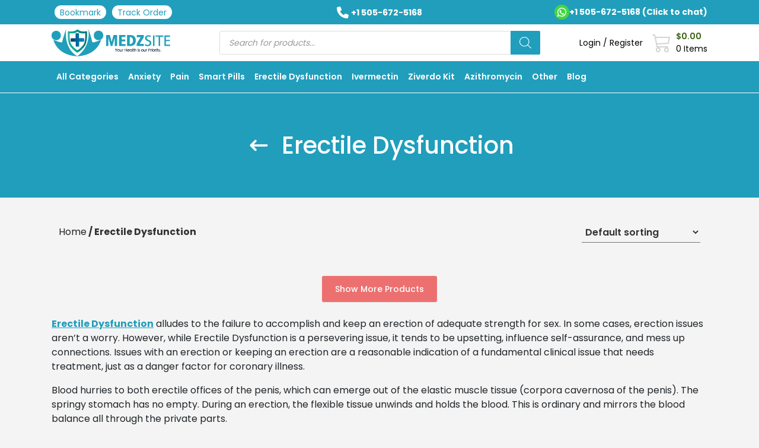

--- FILE ---
content_type: text/html; charset=UTF-8
request_url: https://medzsite.com/product-category/erectile-dysfunction/
body_size: 62016
content:
<!DOCTYPE html>
<html lang="en-US" prefix="og: https://ogp.me/ns#"> <head><meta http-equiv="Content-Type" content="text/html;charset=UTF-8"><script>document.seraph_accel_usbpb=document.createElement;seraph_accel_izrbpb={add:function(b,a=10){void 0===this.a[a]&&(this.a[a]=[]);this.a[a].push(b)},a:{}}</script> <meta name="viewport" content="width=device-width, initial-scale=1.0"> <title>Erectile Dysfunction | Use | Work | Side effects | Reviews..</title> <meta name="description" content="Erectile Dysfunction alludes to the failure to accomplish and keep an erection of adequate strength for sex. In some cases, erection issues aren't a worry."> <meta name="robots" content="index, follow, max-snippet:-1, max-video-preview:-1, max-image-preview:large"> <link rel="canonical" href="https://medzsite.com/product-category/erectile-dysfunction/"> <link rel="next" href="https://medzsite.com/product-category/erectile-dysfunction/page/2/"> <meta property="og:locale" content="en_US"> <meta property="og:type" content="article"> <meta property="og:title" content="Erectile Dysfunction | Use | Work | Side effects | Reviews.."> <meta property="og:description" content="Erectile Dysfunction alludes to the failure to accomplish and keep an erection of adequate strength for sex. In some cases, erection issues aren't a worry."> <meta property="og:url" content="https://medzsite.com/product-category/erectile-dysfunction/"> <meta property="og:site_name" content="MedzSite"> <meta name="twitter:card" content="summary_large_image"> <meta name="twitter:title" content="Erectile Dysfunction | Use | Work | Side effects | Reviews.."> <meta name="twitter:description" content="Erectile Dysfunction alludes to the failure to accomplish and keep an erection of adequate strength for sex. In some cases, erection issues aren't a worry."> <meta name="twitter:label1" content="Products"> <meta name="twitter:data1" content="444"> <script type="application/ld+json" class="rank-math-schema">{"@context":"https://schema.org","@graph":[{"@type":"Organization","@id":"https://medzsite.com/#organization","name":"Medz Site","url":"https://medzsite.com","logo":{"@type":"ImageObject","@id":"https://medzsite.com/#logo","url":"https://medzsite.com/wp-content/uploads/2021/06/medz.svg","contentUrl":"https://medzsite.com/wp-content/uploads/2021/06/medz.svg","caption":"Medz Site","inLanguage":"en-US","width":"297","height":"68"}},{"@type":"WebSite","@id":"https://medzsite.com/#website","url":"https://medzsite.com","name":"Medz Site","publisher":{"@id":"https://medzsite.com/#organization"},"inLanguage":"en-US"},{"@type":"CollectionPage","@id":"https://medzsite.com/product-category/erectile-dysfunction/#webpage","url":"https://medzsite.com/product-category/erectile-dysfunction/","name":"Erectile Dysfunction | Use | Work | Side effects | Reviews..","isPartOf":{"@id":"https://medzsite.com/#website"},"inLanguage":"en-US"},{"@context":"https://schema.org/","@graph":[{"@type":"Product","name":"Abhiforce 100 mg - Popular medicine For Treat ED | Medzsite","url":"https://medzsite.com/product/abhiforce-100-mg/","@id":"https://medzsite.com/product/abhiforce-100-mg/","description":"Abhiforce 100 mg is contain Sildenafil Citrate Which is used to treat Erectile Dysfunction In men. Get Abhiforce online With Best Price At medzsite.com\u00a0"},{"@type":"Product","name":"Abhiforce 150 mg - Buy At Affordable Price | Medzsite","url":"https://medzsite.com/product/abhiforce-150-mg/","@id":"https://medzsite.com/product/abhiforce-150-mg/","description":"Abhiforce 150 mg Tablet is a prescription medicine used to treat erectile dysfunction (impotence) in men. It works by increasing blood flow to the penis."},{"@type":"Product","name":"Buy Abhiforce D 160 mg (Sildenafil/Dapoxetine) At Medzsite","url":"https://medzsite.com/product/abhiforce-d/","@id":"https://medzsite.com/product/abhiforce-d/","description":"Abhiforce D 160 mg tablet helps men perform better sexually and have physical satisfaction. It can change your sexual life massively."},{"@type":"Product","name":"Abhirise 20 Mg Tablet | Improve Your Sexual Relationship","url":"https://medzsite.com/product/abhirise-20-mg/","@id":"https://medzsite.com/product/abhirise-20-mg/","description":"Abhirise 20 Mg Tablet helps improve male sexual performance by treating erectile dysfunction. Boost your confidence and enhance your intimate relationship."},{"@type":"Product","name":"Abhirise 40 mg (Tadalafil) | Treat ED | 20% OFF | Medzsite","url":"https://medzsite.com/product/abhirise-40-mg/","@id":"https://medzsite.com/product/abhirise-40-mg/","description":"Abhirise 40 mg is a medicine used for treating impotency in men, i.e., erectile dysfunction. Abhirise Tablet helps to maintain an erection in males."},{"@type":"Product","name":"What is Abhirise 60 mg? | Uses | Side Effects | Reviews","url":"https://medzsite.com/product/abhirise-60-mg/","@id":"https://medzsite.com/product/abhirise-60-mg/","description":"Abhirise 60 mg Tablet is used to treat erectile dysfunction in men. It increases blood flow to the penis to help men get an erection."}]}]}</script> <link rel="alternate" type="application/rss+xml" title="MedzSite » Stories Feed" href="https://medzsite.com/web-stories/feed/">                   <script src="https://medzsite.com/wp-includes/js/jquery/jquery.min.js?ver=3.7.1" id="jquery-core-js" type="o/js-lzl"></script> <script src="https://medzsite.com/wp-includes/js/jquery/jquery-migrate.min.js?ver=3.4.1" id="jquery-migrate-js" type="o/js-lzl"></script> <script src="https://medzsite.com/wp-content/plugins/woocommerce/assets/js/jquery-blockui/jquery.blockUI.min.js?ver=2.7.0-wc.10.4.3" id="wc-jquery-blockui-js" defer data-wp-strategy="defer" type="o/js-lzl"></script> <script id="wc-add-to-cart-js-extra" type="o/js-lzl">
var wc_add_to_cart_params = {"ajax_url":"/wp-admin/admin-ajax.php","wc_ajax_url":"/?wc-ajax=%%endpoint%%","i18n_view_cart":"View cart","cart_url":"https://medzsite.com/cart/","is_cart":"","cart_redirect_after_add":"no"};
//# sourceURL=wc-add-to-cart-js-extra
</script> <script src="https://medzsite.com/wp-content/plugins/woocommerce/assets/js/frontend/add-to-cart.min.js?ver=10.4.3" id="wc-add-to-cart-js" defer data-wp-strategy="defer" type="o/js-lzl"></script> <script src="https://medzsite.com/wp-content/plugins/woocommerce/assets/js/js-cookie/js.cookie.min.js?ver=2.1.4-wc.10.4.3" id="wc-js-cookie-js" defer data-wp-strategy="defer" type="o/js-lzl"></script> <script id="woocommerce-js-extra" type="o/js-lzl">
var woocommerce_params = {"ajax_url":"/wp-admin/admin-ajax.php","wc_ajax_url":"/?wc-ajax=%%endpoint%%","i18n_password_show":"Show password","i18n_password_hide":"Hide password"};
//# sourceURL=woocommerce-js-extra
</script> <script src="https://medzsite.com/wp-content/plugins/woocommerce/assets/js/frontend/woocommerce.min.js?ver=10.4.3" id="woocommerce-js" defer data-wp-strategy="defer" type="o/js-lzl"></script> <link rel="https://api.w.org/" href="https://medzsite.com/wp-json/"><link rel="alternate" title="JSON" type="application/json" href="https://medzsite.com/wp-json/wp/v2/product_cat/113"><link rel="EditURI" type="application/rsd+xml" title="RSD" href="https://medzsite.com/xmlrpc.php?rsd"> <meta name="generator" content="WordPress 6.9">  <noscript><style>.woocommerce-product-gallery{opacity:1!important}</style></noscript> <link rel="icon" href="https://medzsite.com/wp-content/uploads/2021/06/cropped-fav-1-32x32.png" sizes="32x32"> <link rel="icon" href="https://medzsite.com/wp-content/uploads/2021/06/cropped-fav-1-192x192.png" sizes="192x192"> <link rel="apple-touch-icon" href="https://medzsite.com/wp-content/uploads/2021/06/cropped-fav-1-180x180.png"> <meta name="msapplication-TileImage" content="https://medzsite.com/wp-content/uploads/2021/06/cropped-fav-1-270x270.png">  <script type="o/js-lzl">(function(w,d,s,l,i){w[l]=w[l]||[];w[l].push({'gtm.start':
new Date().getTime(),event:'gtm.js'});var f=d.getElementsByTagName(s)[0],
j=d.createElement(s),dl=l!='dataLayer'?'&l='+l:'';j.async=true;j.src=
'https://www.googletagmanager.com/gtm.js?id='+i+dl;f.parentNode.insertBefore(j,f);
})(window,document,'script','dataLayer','GTM-KHN298H');</script> <noscript><style>.lzl{display:none!important;}</style></noscript><style>img.lzl,img.lzl-ing{opacity:0.01;}img.lzl-ed{transition:opacity .25s ease-in-out;}</style><style id="wp-img-auto-sizes-contain-inline-css">img:is([sizes=auto i],[sizes^="auto," i]){contain-intrinsic-size:3000px 1500px}</style><link rel="stylesheet/lzl-nc" id="dashicons-css" href="https://medzsite.com/wp-content/cache/seraphinite-accelerator/s/m/d/css/dc2b71a185b781176717997addf6a97c.3cd9.css" media="all"><noscript lzl=""><link rel="stylesheet" href="https://medzsite.com/wp-content/cache/seraphinite-accelerator/s/m/d/css/dc2b71a185b781176717997addf6a97c.3cd9.css" media="all"></noscript><style id="post-views-counter-frontend-css-crit" media="all">@keyframes pvc-loading{0%{transform:translate(-50%,-50%) rotate(0)}to{transform:translate(-50%,-50%) rotate(360deg)}}</style><link rel="stylesheet/lzl-nc" id="post-views-counter-frontend-css" href="https://medzsite.com/wp-content/cache/seraphinite-accelerator/s/m/d/css/0c0f18650376c559854936b6e126774d.3d6.css" media="all"><noscript lzl=""><link rel="stylesheet" href="https://medzsite.com/wp-content/cache/seraphinite-accelerator/s/m/d/css/0c0f18650376c559854936b6e126774d.3d6.css" media="all"></noscript><style id="wp-block-library-css-crit" media="all">@charset "UTF-8";.wp-block-button[style*=text-decoration] .wp-block-button__link{text-decoration:inherit}.wp-block-buttons[style*=text-decoration] .wp-block-button,.wp-block-buttons[style*=text-decoration] .wp-block-button__link{text-decoration:inherit}.wp-block-columns{box-sizing:border-box;display:flex;flex-wrap:wrap!important}@media (min-width:782px){.wp-block-columns{flex-wrap:nowrap!important}}.wp-block-columns{align-items:normal!important}@media (max-width:781px){.wp-block-columns:not(.is-not-stacked-on-mobile)>.wp-block-column{flex-basis:100%!important}}@media (min-width:782px){.wp-block-columns:not(.is-not-stacked-on-mobile)>.wp-block-column{flex-basis:0;flex-grow:1}.wp-block-columns:not(.is-not-stacked-on-mobile)>.wp-block-column[style*=flex-basis]{flex-grow:0}}.wp-block-columns.is-not-stacked-on-mobile>.wp-block-column[style*=flex-basis]{flex-grow:0}:where(.wp-block-columns){margin-bottom:1.75em}.wp-block-column{flex-grow:1;min-width:0;overflow-wrap:break-word;word-break:break-word}.wp-block-group{box-sizing:border-box}h1.has-text-align-left[style*=writing-mode]:where([style*=vertical-lr]),h1.has-text-align-right[style*=writing-mode]:where([style*=vertical-rl]),h2.has-text-align-left[style*=writing-mode]:where([style*=vertical-lr]),h2.has-text-align-right[style*=writing-mode]:where([style*=vertical-rl]),h3.has-text-align-left[style*=writing-mode]:where([style*=vertical-lr]),h3.has-text-align-right[style*=writing-mode]:where([style*=vertical-rl]),h4.has-text-align-left[style*=writing-mode]:where([style*=vertical-lr]),h4.has-text-align-right[style*=writing-mode]:where([style*=vertical-rl]),h5.has-text-align-left[style*=writing-mode]:where([style*=vertical-lr]),h5.has-text-align-right[style*=writing-mode]:where([style*=vertical-rl]),h6.has-text-align-left[style*=writing-mode]:where([style*=vertical-lr]),h6.has-text-align-right[style*=writing-mode]:where([style*=vertical-rl]){rotate:180deg}.wp-block-image[style*=border-radius] img,.wp-block-image[style*=border-radius]>a{border-radius:inherit}@keyframes show-content-image{0%{visibility:hidden}99%{visibility:hidden}to{visibility:visible}}@keyframes turn-on-visibility{0%{opacity:0}to{opacity:1}}@keyframes turn-off-visibility{0%{opacity:1;visibility:visible}99%{opacity:0;visibility:visible}to{opacity:0;visibility:hidden}}@keyframes lightbox-zoom-in{0%{transform:translate(calc(( -100vw + var(--wp--lightbox-scrollbar-width) ) / 2 + var(--wp--lightbox-initial-left-position)),calc(-50vh + var(--wp--lightbox-initial-top-position))) scale(var(--wp--lightbox-scale))}to{transform:translate(-50%,-50%) scale(1)}}@keyframes lightbox-zoom-out{0%{transform:translate(-50%,-50%) scale(1);visibility:visible}99%{visibility:visible}to{transform:translate(calc(( -100vw + var(--wp--lightbox-scrollbar-width) ) / 2 + var(--wp--lightbox-initial-left-position)),calc(-50vh + var(--wp--lightbox-initial-top-position))) scale(var(--wp--lightbox-scale));visibility:hidden}}:where(.wp-block-latest-comments:not([style*=line-height] .wp-block-latest-comments__comment)){line-height:1.1}:where(.wp-block-latest-comments:not([style*=line-height] .wp-block-latest-comments__comment-excerpt p)){line-height:1.8}.has-dates :where(.wp-block-latest-comments:not([style*=line-height])),.has-excerpts :where(.wp-block-latest-comments:not([style*=line-height])){line-height:1.5}.wp-block-latest-comments[class*=-font-size] a,.wp-block-latest-comments[style*=font-size] a{font-size:inherit}ol,ul{box-sizing:border-box}@keyframes overlay-menu__fade-in-animation{0%{opacity:0;transform:translateY(.5em)}to{opacity:1;transform:translateY(0)}}p.has-text-align-left[style*="writing-mode:vertical-lr"],p.has-text-align-right[style*="writing-mode:vertical-rl"]{rotate:180deg}.wp-block-post-comments-form[style*=font-weight] :where(.comment-reply-title){font-weight:inherit}.wp-block-post-comments-form[style*=font-family] :where(.comment-reply-title){font-family:inherit}.wp-block-post-comments-form[class*=-font-size] :where(.comment-reply-title),.wp-block-post-comments-form[style*=font-size] :where(.comment-reply-title){font-size:inherit}.wp-block-post-comments-form[style*=line-height] :where(.comment-reply-title){line-height:inherit}.wp-block-post-comments-form[style*=font-style] :where(.comment-reply-title){font-style:inherit}.wp-block-post-comments-form[style*=letter-spacing] :where(.comment-reply-title){letter-spacing:inherit}.wp-block-post-navigation-link.has-text-align-left[style*="writing-mode: vertical-lr"],.wp-block-post-navigation-link.has-text-align-right[style*="writing-mode: vertical-rl"]{rotate:180deg}.wp-block-read-more:where(:not([style*=text-decoration])){text-decoration:none}.wp-block-read-more:where(:not([style*=text-decoration])):active,.wp-block-read-more:where(:not([style*=text-decoration])):focus{text-decoration:none}.wp-block-table table[style*=border-top-color] tr:first-child,.wp-block-table table[style*=border-top-color] tr:first-child td,.wp-block-table table[style*=border-top-color] tr:first-child th,.wp-block-table table[style*=border-top-color]>*,.wp-block-table table[style*=border-top-color]>* td,.wp-block-table table[style*=border-top-color]>* th{border-top-color:inherit}.wp-block-table table[style*=border-top-color] tr:not(:first-child){border-top-color:initial}.wp-block-table table[style*=border-right-color] td:last-child,.wp-block-table table[style*=border-right-color] th,.wp-block-table table[style*=border-right-color] tr,.wp-block-table table[style*=border-right-color]>*{border-right-color:inherit}.wp-block-table table[style*=border-bottom-color] tr:last-child,.wp-block-table table[style*=border-bottom-color] tr:last-child td,.wp-block-table table[style*=border-bottom-color] tr:last-child th,.wp-block-table table[style*=border-bottom-color]>*,.wp-block-table table[style*=border-bottom-color]>* td,.wp-block-table table[style*=border-bottom-color]>* th{border-bottom-color:inherit}.wp-block-table table[style*=border-bottom-color] tr:not(:last-child){border-bottom-color:initial}.wp-block-table table[style*=border-left-color] td:first-child,.wp-block-table table[style*=border-left-color] th,.wp-block-table table[style*=border-left-color] tr,.wp-block-table table[style*=border-left-color]>*{border-left-color:inherit}.wp-block-table table[style*=border-style] td,.wp-block-table table[style*=border-style] th,.wp-block-table table[style*=border-style] tr,.wp-block-table table[style*=border-style]>*{border-style:inherit}.wp-block-table table[style*=border-width] td,.wp-block-table table[style*=border-width] th,.wp-block-table table[style*=border-width] tr,.wp-block-table table[style*=border-width]>*{border-style:inherit;border-width:inherit}:root{--wp-block-synced-color:#7a00df;--wp-block-synced-color--rgb:122,0,223;--wp-bound-block-color:var(--wp-block-synced-color);--wp-editor-canvas-background:#ddd;--wp-admin-theme-color:#007cba;--wp-admin-theme-color--rgb:0,124,186;--wp-admin-theme-color-darker-10:#006ba1;--wp-admin-theme-color-darker-10--rgb:0,107,160.5;--wp-admin-theme-color-darker-20:#005a87;--wp-admin-theme-color-darker-20--rgb:0,90,135;--wp-admin-border-width-focus:2px}@media (min-resolution:192dpi){:root{--wp-admin-border-width-focus:1.5px}}:root{--wp--preset--font-size--normal:16px;--wp--preset--font-size--huge:42px}.screen-reader-text{border:0;clip-path:inset(50%);height:1px;margin:-1px;overflow:hidden;padding:0;position:absolute;width:1px;word-wrap:normal!important}.screen-reader-text:focus{background-color:#ddd;clip-path:none;color:#444;display:block;font-size:1em;height:auto;left:5px;line-height:normal;padding:15px 23px 14px;text-decoration:none;top:5px;width:auto;z-index:100000}html :where([style*=border-top-color]){border-top-style:solid}html :where([style*=border-right-color]){border-right-style:solid}html :where([style*=border-bottom-color]){border-bottom-style:solid}html :where([style*=border-left-color]){border-left-style:solid}html :where([style*=border-width]){border-style:solid}html :where([style*=border-top-width]){border-top-style:solid}html :where([style*=border-right-width]){border-right-style:solid}html :where([style*=border-bottom-width]){border-bottom-style:solid}html :where([style*=border-left-width]){border-left-style:solid}html :where(img[class*=wp-image-]){height:auto;max-width:100%}</style><link rel="stylesheet/lzl-nc" id="wp-block-library-css" href="https://medzsite.com/wp-content/cache/seraphinite-accelerator/s/m/d/css/cfdae19576e870527a35f5e6f03a4086.1b305.css" media="all"><noscript lzl=""><link rel="stylesheet" href="https://medzsite.com/wp-content/cache/seraphinite-accelerator/s/m/d/css/cfdae19576e870527a35f5e6f03a4086.1b305.css" media="all"></noscript><style id="wp-block-library-theme-inline-css"></style><link id="wp-block-library-theme-inline-css-nonCrit" rel="stylesheet/lzl-nc" href="/wp-content/cache/seraphinite-accelerator/s/m/d/css/081bbf5c8cdf207674e0c6e85777bb5e.acc.css"><noscript lzl=""><link rel="stylesheet" href="/wp-content/cache/seraphinite-accelerator/s/m/d/css/081bbf5c8cdf207674e0c6e85777bb5e.acc.css"></noscript><style id="classic-theme-styles-inline-css"></style><link id="classic-theme-styles-inline-css-nonCrit" rel="stylesheet/lzl-nc" href="/wp-content/cache/seraphinite-accelerator/s/m/d/css/20b431ab6ecd62bdb35135b32eb9456a.100.css"><noscript lzl=""><link rel="stylesheet" href="/wp-content/cache/seraphinite-accelerator/s/m/d/css/20b431ab6ecd62bdb35135b32eb9456a.100.css"></noscript><style id="custom-callout-notice-style-inline-css"></style><link id="custom-callout-notice-style-inline-css-nonCrit" rel="stylesheet/lzl-nc" href="/wp-content/cache/seraphinite-accelerator/s/m/d/css/7229565e15f0b0f4231260b500005c60.61e.css"><noscript lzl=""><link rel="stylesheet" href="/wp-content/cache/seraphinite-accelerator/s/m/d/css/7229565e15f0b0f4231260b500005c60.61e.css"></noscript><style id="agb-woo-product-price-style-inline-css"></style><link id="agb-woo-product-price-style-inline-css-nonCrit" rel="stylesheet/lzl-nc" href="/wp-content/cache/seraphinite-accelerator/s/m/d/css/0aef24e737bdc75b41b8f9efb3c82fd2.23f.css"><noscript lzl=""><link rel="stylesheet" href="/wp-content/cache/seraphinite-accelerator/s/m/d/css/0aef24e737bdc75b41b8f9efb3c82fd2.23f.css"></noscript><style id="safe-svg-svg-icon-style-inline-css"></style><link id="safe-svg-svg-icon-style-inline-css-nonCrit" rel="stylesheet/lzl-nc" href="/wp-content/cache/seraphinite-accelerator/s/m/d/css/31aea24e75a12182f265c49bc2712ab2.c3.css"><noscript lzl=""><link rel="stylesheet" href="/wp-content/cache/seraphinite-accelerator/s/m/d/css/31aea24e75a12182f265c49bc2712ab2.c3.css"></noscript><link rel="stylesheet/lzl-nc" id="asgard-blocks-css-css" href="https://medzsite.com/wp-content/cache/seraphinite-accelerator/s/m/d/css/2493775525fdff67b5d070de840c706d.696.css" media="all"><noscript lzl=""><link rel="stylesheet" href="https://medzsite.com/wp-content/cache/seraphinite-accelerator/s/m/d/css/2493775525fdff67b5d070de840c706d.696.css" media="all"></noscript><style id="global-styles-inline-css">:root{--wp--preset--aspect-ratio--square:1;--wp--preset--aspect-ratio--4-3:4/3;--wp--preset--aspect-ratio--3-4:3/4;--wp--preset--aspect-ratio--3-2:3/2;--wp--preset--aspect-ratio--2-3:2/3;--wp--preset--aspect-ratio--16-9:16/9;--wp--preset--aspect-ratio--9-16:9/16;--wp--preset--color--black:#000;--wp--preset--color--cyan-bluish-gray:#abb8c3;--wp--preset--color--white:#fff;--wp--preset--color--pale-pink:#f78da7;--wp--preset--color--vivid-red:#cf2e2e;--wp--preset--color--luminous-vivid-orange:#ff6900;--wp--preset--color--luminous-vivid-amber:#fcb900;--wp--preset--color--light-green-cyan:#7bdcb5;--wp--preset--color--vivid-green-cyan:#00d084;--wp--preset--color--pale-cyan-blue:#8ed1fc;--wp--preset--color--vivid-cyan-blue:#0693e3;--wp--preset--color--vivid-purple:#9b51e0;--wp--preset--gradient--vivid-cyan-blue-to-vivid-purple:linear-gradient(135deg,#0693e3 0%,#9b51e0 100%);--wp--preset--gradient--light-green-cyan-to-vivid-green-cyan:linear-gradient(135deg,#7adcb4 0%,#00d082 100%);--wp--preset--gradient--luminous-vivid-amber-to-luminous-vivid-orange:linear-gradient(135deg,#fcb900 0%,#ff6900 100%);--wp--preset--gradient--luminous-vivid-orange-to-vivid-red:linear-gradient(135deg,#ff6900 0%,#cf2e2e 100%);--wp--preset--gradient--very-light-gray-to-cyan-bluish-gray:linear-gradient(135deg,#eee 0%,#a9b8c3 100%);--wp--preset--gradient--cool-to-warm-spectrum:linear-gradient(135deg,#4aeadc 0%,#9778d1 20%,#cf2aba 40%,#ee2c82 60%,#fb6962 80%,#fef84c 100%);--wp--preset--gradient--blush-light-purple:linear-gradient(135deg,#ffceec 0%,#9896f0 100%);--wp--preset--gradient--blush-bordeaux:linear-gradient(135deg,#fecda5 0%,#fe2d2d 50%,#6b003e 100%);--wp--preset--gradient--luminous-dusk:linear-gradient(135deg,#ffcb70 0%,#c751c0 50%,#4158d0 100%);--wp--preset--gradient--pale-ocean:linear-gradient(135deg,#fff5cb 0%,#b6e3d4 50%,#33a7b5 100%);--wp--preset--gradient--electric-grass:linear-gradient(135deg,#caf880 0%,#71ce7e 100%);--wp--preset--gradient--midnight:linear-gradient(135deg,#020381 0%,#2874fc 100%);--wp--preset--font-size--small:13px;--wp--preset--font-size--medium:20px;--wp--preset--font-size--large:36px;--wp--preset--font-size--x-large:42px;--wp--preset--spacing--20:.44rem;--wp--preset--spacing--30:.67rem;--wp--preset--spacing--40:1rem;--wp--preset--spacing--50:1.5rem;--wp--preset--spacing--60:2.25rem;--wp--preset--spacing--70:3.38rem;--wp--preset--spacing--80:5.06rem;--wp--preset--shadow--natural:6px 6px 9px rgba(0,0,0,.2);--wp--preset--shadow--deep:12px 12px 50px rgba(0,0,0,.4);--wp--preset--shadow--sharp:6px 6px 0px rgba(0,0,0,.2);--wp--preset--shadow--outlined:6px 6px 0px -3px #fff,6px 6px #000;--wp--preset--shadow--crisp:6px 6px 0px #000}:where(.is-layout-flex){gap:.5em}body .is-layout-flex{display:flex}.is-layout-flex{flex-wrap:wrap;align-items:center}.is-layout-flex>:is(*,div){margin:0}:where(.wp-block-columns.is-layout-flex){gap:2em}:where(.wp-block-columns.is-layout-flex){gap:2em}</style><link id="global-styles-inline-css-nonCrit" rel="stylesheet/lzl-nc" href="/wp-content/cache/seraphinite-accelerator/s/m/d/css/5bf1ca6a3d1478aa04a75fffa05d5512.168b.css"><noscript lzl=""><link rel="stylesheet" href="/wp-content/cache/seraphinite-accelerator/s/m/d/css/5bf1ca6a3d1478aa04a75fffa05d5512.168b.css"></noscript><style id="woocommerce-general-css-crit" media="all">@charset "UTF-8";:root{--woocommerce:#720eec;--wc-green:#7ad03a;--wc-red:#a00;--wc-orange:#ffba00;--wc-blue:#2ea2cc;--wc-primary:#720eec;--wc-primary-text:#fcfbfe;--wc-secondary:#e9e6ed;--wc-secondary-text:#515151;--wc-highlight:#958e09;--wc-highligh-text:white;--wc-content-bg:#fff;--wc-subtext:#767676;--wc-form-border-color:rgba(32,7,7,.8);--wc-form-border-radius:4px;--wc-form-border-width:1px}@keyframes spin{100%{transform:rotate(360deg)}}.screen-reader-text{clip:rect(1px,1px,1px,1px);height:1px;overflow:hidden;position:absolute!important;width:1px;word-wrap:normal!important}.woocommerce .woocommerce-breadcrumb{margin:0 0 1em;padding:0}.woocommerce .woocommerce-breadcrumb::after,.woocommerce .woocommerce-breadcrumb::before{content:" ";display:table}.woocommerce .woocommerce-breadcrumb::after{clear:both}.woocommerce .products ul,.woocommerce ul.products{margin:0 0 1em;padding:0;list-style:none outside;clear:both}.woocommerce .products ul::after,.woocommerce .products ul::before,.woocommerce ul.products::after,.woocommerce ul.products::before{content:" ";display:table}.woocommerce .products ul::after,.woocommerce ul.products::after{clear:both}.woocommerce .woocommerce-ordering{margin:0 0 1em}.woocommerce .woocommerce-ordering select{vertical-align:top}.woocommerce:where(body:not(.woocommerce-block-theme-has-button-styles)) #respond input#submit,.woocommerce:where(body:not(.woocommerce-block-theme-has-button-styles)) a.button,.woocommerce:where(body:not(.woocommerce-block-theme-has-button-styles)) button.button,.woocommerce:where(body:not(.woocommerce-block-theme-has-button-styles)) input.button,:where(body:not(.woocommerce-block-theme-has-button-styles)):where(:not(.edit-post-visual-editor)) .woocommerce #respond input#submit,:where(body:not(.woocommerce-block-theme-has-button-styles)):where(:not(.edit-post-visual-editor)) .woocommerce a.button,:where(body:not(.woocommerce-block-theme-has-button-styles)):where(:not(.edit-post-visual-editor)) .woocommerce button.button,:where(body:not(.woocommerce-block-theme-has-button-styles)):where(:not(.edit-post-visual-editor)) .woocommerce input.button{font-size:100%;margin:0;line-height:1;cursor:pointer;position:relative;text-decoration:none;overflow:visible;padding:.618em 1em;font-weight:700;border-radius:3px;left:auto;color:#515151;background-color:#e9e6ed;border:0;display:inline-block;background-image:none;box-shadow:none;text-shadow:none}.woocommerce:where(body:not(.woocommerce-block-theme-has-button-styles)) #respond input#submit:hover,.woocommerce:where(body:not(.woocommerce-block-theme-has-button-styles)) a.button:hover,.woocommerce:where(body:not(.woocommerce-block-theme-has-button-styles)) button.button:hover,.woocommerce:where(body:not(.woocommerce-block-theme-has-button-styles)) input.button:hover,:where(body:not(.woocommerce-block-theme-has-button-styles)):where(:not(.edit-post-visual-editor)) .woocommerce #respond input#submit:hover,:where(body:not(.woocommerce-block-theme-has-button-styles)):where(:not(.edit-post-visual-editor)) .woocommerce a.button:hover,:where(body:not(.woocommerce-block-theme-has-button-styles)):where(:not(.edit-post-visual-editor)) .woocommerce button.button:hover,:where(body:not(.woocommerce-block-theme-has-button-styles)):where(:not(.edit-post-visual-editor)) .woocommerce input.button:hover{background-color:#dcd7e2;text-decoration:none;background-image:none;color:#515151}.woocommerce:where(body:not(.woocommerce-block-theme-has-button-styles)) #respond input#submit.disabled,.woocommerce:where(body:not(.woocommerce-block-theme-has-button-styles)) #respond input#submit:disabled,.woocommerce:where(body:not(.woocommerce-block-theme-has-button-styles)) #respond input#submit:disabled[disabled],.woocommerce:where(body:not(.woocommerce-block-theme-has-button-styles)) a.button.disabled,.woocommerce:where(body:not(.woocommerce-block-theme-has-button-styles)) a.button:disabled,.woocommerce:where(body:not(.woocommerce-block-theme-has-button-styles)) a.button:disabled[disabled],.woocommerce:where(body:not(.woocommerce-block-theme-has-button-styles)) button.button.disabled,.woocommerce:where(body:not(.woocommerce-block-theme-has-button-styles)) button.button:disabled,.woocommerce:where(body:not(.woocommerce-block-theme-has-button-styles)) button.button:disabled[disabled],.woocommerce:where(body:not(.woocommerce-block-theme-has-button-styles)) input.button.disabled,.woocommerce:where(body:not(.woocommerce-block-theme-has-button-styles)) input.button:disabled,.woocommerce:where(body:not(.woocommerce-block-theme-has-button-styles)) input.button:disabled[disabled],:where(body:not(.woocommerce-block-theme-has-button-styles)):where(:not(.edit-post-visual-editor)) .woocommerce #respond input#submit.disabled,:where(body:not(.woocommerce-block-theme-has-button-styles)):where(:not(.edit-post-visual-editor)) .woocommerce #respond input#submit:disabled,:where(body:not(.woocommerce-block-theme-has-button-styles)):where(:not(.edit-post-visual-editor)) .woocommerce #respond input#submit:disabled[disabled],:where(body:not(.woocommerce-block-theme-has-button-styles)):where(:not(.edit-post-visual-editor)) .woocommerce a.button.disabled,:where(body:not(.woocommerce-block-theme-has-button-styles)):where(:not(.edit-post-visual-editor)) .woocommerce a.button:disabled,:where(body:not(.woocommerce-block-theme-has-button-styles)):where(:not(.edit-post-visual-editor)) .woocommerce a.button:disabled[disabled],:where(body:not(.woocommerce-block-theme-has-button-styles)):where(:not(.edit-post-visual-editor)) .woocommerce button.button.disabled,:where(body:not(.woocommerce-block-theme-has-button-styles)):where(:not(.edit-post-visual-editor)) .woocommerce button.button:disabled,:where(body:not(.woocommerce-block-theme-has-button-styles)):where(:not(.edit-post-visual-editor)) .woocommerce button.button:disabled[disabled],:where(body:not(.woocommerce-block-theme-has-button-styles)):where(:not(.edit-post-visual-editor)) .woocommerce input.button.disabled,:where(body:not(.woocommerce-block-theme-has-button-styles)):where(:not(.edit-post-visual-editor)) .woocommerce input.button:disabled,:where(body:not(.woocommerce-block-theme-has-button-styles)):where(:not(.edit-post-visual-editor)) .woocommerce input.button:disabled[disabled]{color:inherit;cursor:not-allowed;opacity:.5;padding:.618em 1em}.woocommerce:where(body:not(.woocommerce-block-theme-has-button-styles)) #respond input#submit.disabled:hover,.woocommerce:where(body:not(.woocommerce-block-theme-has-button-styles)) #respond input#submit:disabled:hover,.woocommerce:where(body:not(.woocommerce-block-theme-has-button-styles)) #respond input#submit:disabled[disabled]:hover,.woocommerce:where(body:not(.woocommerce-block-theme-has-button-styles)) a.button.disabled:hover,.woocommerce:where(body:not(.woocommerce-block-theme-has-button-styles)) a.button:disabled:hover,.woocommerce:where(body:not(.woocommerce-block-theme-has-button-styles)) a.button:disabled[disabled]:hover,.woocommerce:where(body:not(.woocommerce-block-theme-has-button-styles)) button.button.disabled:hover,.woocommerce:where(body:not(.woocommerce-block-theme-has-button-styles)) button.button:disabled:hover,.woocommerce:where(body:not(.woocommerce-block-theme-has-button-styles)) button.button:disabled[disabled]:hover,.woocommerce:where(body:not(.woocommerce-block-theme-has-button-styles)) input.button.disabled:hover,.woocommerce:where(body:not(.woocommerce-block-theme-has-button-styles)) input.button:disabled:hover,.woocommerce:where(body:not(.woocommerce-block-theme-has-button-styles)) input.button:disabled[disabled]:hover,:where(body:not(.woocommerce-block-theme-has-button-styles)):where(:not(.edit-post-visual-editor)) .woocommerce #respond input#submit.disabled:hover,:where(body:not(.woocommerce-block-theme-has-button-styles)):where(:not(.edit-post-visual-editor)) .woocommerce #respond input#submit:disabled:hover,:where(body:not(.woocommerce-block-theme-has-button-styles)):where(:not(.edit-post-visual-editor)) .woocommerce #respond input#submit:disabled[disabled]:hover,:where(body:not(.woocommerce-block-theme-has-button-styles)):where(:not(.edit-post-visual-editor)) .woocommerce a.button.disabled:hover,:where(body:not(.woocommerce-block-theme-has-button-styles)):where(:not(.edit-post-visual-editor)) .woocommerce a.button:disabled:hover,:where(body:not(.woocommerce-block-theme-has-button-styles)):where(:not(.edit-post-visual-editor)) .woocommerce a.button:disabled[disabled]:hover,:where(body:not(.woocommerce-block-theme-has-button-styles)):where(:not(.edit-post-visual-editor)) .woocommerce button.button.disabled:hover,:where(body:not(.woocommerce-block-theme-has-button-styles)):where(:not(.edit-post-visual-editor)) .woocommerce button.button:disabled:hover,:where(body:not(.woocommerce-block-theme-has-button-styles)):where(:not(.edit-post-visual-editor)) .woocommerce button.button:disabled[disabled]:hover,:where(body:not(.woocommerce-block-theme-has-button-styles)):where(:not(.edit-post-visual-editor)) .woocommerce input.button.disabled:hover,:where(body:not(.woocommerce-block-theme-has-button-styles)):where(:not(.edit-post-visual-editor)) .woocommerce input.button:disabled:hover,:where(body:not(.woocommerce-block-theme-has-button-styles)):where(:not(.edit-post-visual-editor)) .woocommerce input.button:disabled[disabled]:hover{color:inherit;background-color:#e9e6ed}.woocommerce:where(body:not(.woocommerce-uses-block-theme)) .woocommerce-breadcrumb{font-size:.92em;color:#767676}.woocommerce:where(body:not(.woocommerce-uses-block-theme)) .woocommerce-breadcrumb a{color:#767676}</style><link rel="stylesheet/lzl-nc" id="woocommerce-general-css" href="https://medzsite.com/wp-content/cache/seraphinite-accelerator/s/m/d/css/84c3abf43d52d3bb17e730fdb57bcb91.16e51.css" media="all"><noscript lzl=""><link rel="stylesheet" href="https://medzsite.com/wp-content/cache/seraphinite-accelerator/s/m/d/css/84c3abf43d52d3bb17e730fdb57bcb91.16e51.css" media="all"></noscript><style id="woocommerce-inline-inline-css"></style><link id="woocommerce-inline-inline-css-nonCrit" rel="stylesheet/lzl-nc" href="/wp-content/cache/seraphinite-accelerator/s/m/d/css/5db95e3c7eb4b3a48f4823ff4485b59e.39.css"><noscript lzl=""><link rel="stylesheet" href="/wp-content/cache/seraphinite-accelerator/s/m/d/css/5db95e3c7eb4b3a48f4823ff4485b59e.39.css"></noscript><style id="dgwt-wcas-style-css-crit" media="all">.dgwt-wcas-search-wrapp{position:relative;line-height:100%;display:block;color:#444;min-width:230px;width:100%;text-align:left;margin:0 auto;-webkit-box-sizing:border-box;-moz-box-sizing:border-box;box-sizing:border-box}.dgwt-wcas-details-wrapp *,.dgwt-wcas-search-wrapp *,.dgwt-wcas-suggestions-wrapp *{-webkit-box-sizing:border-box;-moz-box-sizing:border-box;box-sizing:border-box}.dgwt-wcas-search-form{margin:0;padding:0;width:100%}input[type=search].dgwt-wcas-search-input,input[type=text].dgwt-cas-search-input{-webkit-transition:none;-moz-transition:none;-ms-transition:none;-o-transition:none;transition:none;-webkit-box-shadow:none;box-shadow:none;margin:0;-webkit-appearance:textfield;text-align:left}[type=search].dgwt-wcas-search-input::-ms-clear{display:none}[type=search].dgwt-wcas-search-input::-webkit-search-decoration{-webkit-appearance:none}[type=search].dgwt-wcas-search-input::-webkit-search-cancel-button{display:none}button.dgwt-wcas-search-submit,input[type=submit].dgwt-wcas-search-submit{position:relative}.dgwt-wcas-ico-magnifier{bottom:0;left:0;margin:auto;position:absolute;right:0;top:0;height:65%;display:block}.dgwt-wcas-preloader{height:100%;position:absolute;right:0;top:0;width:40px;z-index:-1;background-repeat:no-repeat;background-position:right 15px center;background-size:auto 44%}.dgwt-wcas-voice-search{position:absolute;right:0;top:0;height:100%;width:40px;z-index:1;opacity:.5;cursor:pointer;align-items:center;justify-content:center;display:none;-webkit-transition:160ms ease-in-out;-moz-transition:160ms ease-in-out;-ms-transition:160ms ease-in-out;-o-transition:160ms ease-in-out;transition:160ms ease-in-out}.dgwt-wcas-close:hover,.dgwt-wcas-style-pirx .dgwt-wcas-voice-search:hover,.dgwt-wcas-voice-search:hover{opacity:.3}@-webkit-keyframes rotate{100%{-webkit-transform:rotate(360deg);transform:rotate(360deg)}}@-moz-keyframes rotate{100%{-moz-transform:rotate(360deg);transform:rotate(360deg)}}@keyframes rotate{100%{-webkit-transform:rotate(360deg);-moz-transform:rotate(360deg);transform:rotate(360deg)}}@-webkit-keyframes dash{0%{stroke-dasharray:1,200;stroke-dashoffset:0}50%{stroke-dasharray:89,200;stroke-dashoffset:-35px}100%{stroke-dasharray:89,200;stroke-dashoffset:-124px}}@-moz-keyframes dash{0%{stroke-dasharray:1,200;stroke-dashoffset:0}50%{stroke-dasharray:89,200;stroke-dashoffset:-35px}100%{stroke-dasharray:89,200;stroke-dashoffset:-124px}}@keyframes dash{0%{stroke-dasharray:1,200;stroke-dashoffset:0}50%{stroke-dasharray:89,200;stroke-dashoffset:-35px}100%{stroke-dasharray:89,200;stroke-dashoffset:-124px}}.screen-reader-text{clip:rect(1px,1px,1px,1px);height:1px;overflow:hidden;position:absolute!important;width:1px}.dgwt-wcas-sf-wrapp:after,.dgwt-wcas-sf-wrapp:before{content:"";display:table}.dgwt-wcas-sf-wrapp:after{clear:both}.dgwt-wcas-sf-wrapp{zoom:1;width:100%;max-width:100vw;margin:0;position:relative;background:0 0}.dgwt-wcas-sf-wrapp input[type=search].dgwt-wcas-search-input{width:100%;height:40px;font-size:14px;line-height:100%;padding:10px 15px;margin:0;background:#fff;border:1px solid #ddd;border-radius:3px;-webkit-border-radius:3px;-webkit-appearance:none;box-sizing:border-box}.dgwt-wcas-sf-wrapp input[type=search].dgwt-wcas-search-input:focus{outline:0;background:#fff;box-shadow:0 0 9px 1px rgba(0,0,0,.06);-webkit-transition:150ms ease-in;-moz-transition:150ms ease-in;-ms-transition:150ms ease-in;-o-transition:150ms ease-in;transition:150ms ease-in}.dgwt-wcas-sf-wrapp input[type=search].dgwt-wcas-search-input::placeholder{color:#999;font-weight:400;font-style:italic;line-height:normal}.dgwt-wcas-sf-wrapp input[type=search].dgwt-wcas-search-input::-webkit-input-placeholder{color:#999;font-weight:400;font-style:italic;line-height:normal}.dgwt-wcas-sf-wrapp input[type=search].dgwt-wcas-search-input:-moz-placeholder{color:#999;font-weight:400;font-style:italic;line-height:normal}.dgwt-wcas-sf-wrapp input[type=search].dgwt-wcas-search-input::-moz-placeholder{color:#999;font-weight:400;font-style:italic;line-height:normal}.dgwt-wcas-sf-wrapp input[type=search].dgwt-wcas-search-input:-ms-input-placeholder{color:#999;font-weight:400;font-style:italic;line-height:normal}.dgwt-wcas-sf-wrapp button.dgwt-wcas-search-submit{overflow:visible;position:absolute;border:0;padding:0 15px;margin:0;cursor:pointer;height:40px;min-width:50px;width:auto;line-height:100%;min-height:100%;right:0;left:auto;top:0;bottom:auto;color:#fff;-webkit-transition:250ms ease-in-out;-moz-transition:250ms ease-in-out;-ms-transition:250ms ease-in-out;-o-transition:250ms ease-in-out;transition:250ms ease-in-out;text-transform:uppercase;background-color:#333;border-radius:0 2px 2px 0;-webkit-border-radius:0 2px 2px 0;text-shadow:0 -1px 0 rgba(0,0,0,.3);-webkit-box-shadow:none;box-shadow:none;-webkit-appearance:none}.dgwt-wcas-sf-wrapp .dgwt-wcas-search-submit:hover,.dgwt-wcas-sugg-hist-clear:hover{opacity:.7}.dgwt-wcas-sf-wrapp .dgwt-wcas-search-submit:active,.dgwt-wcas-sf-wrapp .dgwt-wcas-search-submit:focus{opacity:.7;outline:0}.dgwt-wcas-sf-wrapp .dgwt-wcas-search-submit:before{content:"";position:absolute;border-width:8px 8px 8px 0;border-style:solid solid solid none;border-color:transparent #333;top:12px;left:-6px;-webkit-transition:250ms ease-in-out;-moz-transition:250ms ease-in-out;-ms-transition:250ms ease-in-out;-o-transition:250ms ease-in-out;transition:250ms ease-in-out}.dgwt-wcas-sf-wrapp .dgwt-wcas-search-submit:active:before,.dgwt-wcas-sf-wrapp .dgwt-wcas-search-submit:focus:before,.dgwt-wcas-sf-wrapp .dgwt-wcas-search-submit:hover:before{border-right-color:#333}.dgwt-wcas-sf-wrapp .dgwt-wcas-search-submit::-moz-focus-inner{border:0;padding:0}.dgwt-wcas-ico-magnifier,.dgwt-wcas-ico-magnifier-handler,html:not(.dgwt-wcas-overlay-mobile-on) .dgwt-wcas-search-wrapp.dgwt-wcas-layout-icon{max-width:20px}.dgwt-wcas-has-submit .dgwt-wcas-search-submit svg path{fill:#fff}@keyframes dgwt-wcas-preloader-price-anim{0%,100%{background:rgba(128,128,128,.03)}50%{background:rgba(128,128,128,.1)}}</style><link rel="stylesheet/lzl-nc" id="dgwt-wcas-style-css" href="https://medzsite.com/wp-content/cache/seraphinite-accelerator/s/m/d/css/7a3d0a5d05ef77819962cce6e74de082.7f1d.css" media="all"><noscript lzl=""><link rel="stylesheet" href="https://medzsite.com/wp-content/cache/seraphinite-accelerator/s/m/d/css/7a3d0a5d05ef77819962cce6e74de082.7f1d.css" media="all"></noscript><style id="main-css-css-crit" media="all">@charset "UTF-8";article,aside,details,figcaption,figure,footer,header,main,menu,nav,section,summary{display:block}[hidden],template{display:none}abbr[title]{border-bottom:1px dotted}b,strong{font-weight:700}svg:not(:root){overflow:hidden}button,input,optgroup,select,textarea{color:inherit;font:inherit}button{overflow:visible}button,html input[type=button],input[type=reset],input[type=submit]{-webkit-appearance:button;cursor:pointer}button[disabled],html input[disabled]{cursor:default}button::-moz-focus-inner,input::-moz-focus-inner{border:0;padding:0}input[type=checkbox],input[type=radio]{box-sizing:border-box;padding:0}input[type=number]::-webkit-inner-spin-button,input[type=number]::-webkit-outer-spin-button{height:auto}::-webkit-file-upload-button{-webkit-appearance:button;font:inherit}fieldset{border:1px solid #ccc;margin:0 2px;padding:6px 10px 12px}legend{border:0}.screen-reader-text{clip:rect(1px,1px,1px,1px);word-wrap:normal;border:0;clip-path:inset(50%);height:1px;left:-999em;margin:-1px;overflow:hidden;padding:0;position:absolute;width:1px}.screen-reader-text:focus{clip:auto;border-radius:3px;box-shadow:0 0 2px 2px rgba(0,0,0,.6);clip-path:none;display:block;font-size:1em;height:auto;left:5px;line-height:normal;padding:15px 23px 14px;text-decoration:none;top:5px;width:auto;z-index:100000}.text-left{text-align:left}.text-center{text-align:center}html{-ms-text-size-adjust:100%;-webkit-text-size-adjust:100%;box-sizing:border-box}*,:after,:before{-webkit-tap-highlight-color:rgba(0,0,0,0);box-sizing:inherit}body{background:#fff;color:#414042;font-family:Lato,sans-serif;font-size:16px;line-height:1.43}@media (min-width:64em){body{font-size:18px;line-height:1.43}}.wp-block-pullquote.alignleft blockquote,.wp-block-pullquote.alignright blockquote,img{max-width:100%}img{height:auto;vertical-align:middle}a{color:#0192cc;cursor:pointer;text-decoration:none;transition:.3s}a:focus{outline:5px auto -webkit-focus-ring-color;outline-offset:-2px}a a:active,a:hover{color:#355180;outline:0;text-decoration:underline}.h1,.h2,h1,h2{font-size:31.5px;line-height:1.27}.h3,h3{font-size:24.5px;line-height:1.64}.h5,h5{font-size:14px;line-height:1.43}.h6,h6{font-size:11.9px;line-height:1.681}.h1,.h2,.h3,.h4,.h5,.h6,h1,h2,h3,h4,h5,h6{text-rendering:optimizelegibility;margin:10px 0}ol,ul{margin:0 0 18px}ul{margin:0 0 10px 25px;padding:0}@media (min-width:48em){ul{margin:0 0 5px}}li>ol,li>ul{margin-left:18px}p:empty{display:none}li>ol,li>ul{margin-bottom:0}button,input,select,textarea{font-family:Lato,sans-serif}textarea{overflow:auto}input[type=file],select{height:30px;line-height:2.15}button{margin:0}label{display:block;margin-bottom:5px}button,input,label,select,textarea{font-size:16px;font-weight:400;line-height:1.43}@media (min-width:64em){button,input,label,select,textarea{font-size:18px;line-height:1.43}}button,input[type=button],input[type=checkbox],input[type=radio],input[type=reset],input[type=submit],label,select{cursor:pointer}input[type=search]{-webkit-appearance:textfield}input[type=search]::-webkit-search-cancel-button,input[type=search]::-webkit-search-decoration{-webkit-appearance:none}embed,iframe,object{max-width:100%}.site-content{word-wrap:break-word}:root{--bs-blue:#0d6efd;--bs-indigo:#6610f2;--bs-purple:#6f42c1;--bs-pink:#d63384;--bs-red:#dc3545;--bs-orange:#fd7e14;--bs-yellow:#ffc107;--bs-green:#198754;--bs-teal:#20c997;--bs-cyan:#0dcaf0;--bs-black:#000;--bs-white:#fff;--bs-gray:#6c757d;--bs-gray-dark:#343a40;--bs-gray-100:#eff3f6;--bs-gray-200:#ccc;--bs-gray-300:#555;--bs-gray-400:#ced4da;--bs-gray-500:#adb5bd;--bs-gray-600:#6c757d;--bs-gray-700:#495057;--bs-gray-800:#343a40;--bs-gray-900:#212529;--bs-primary:#219ebc;--bs-secondary:#6c757d;--bs-success:#219ebc;--bs-info:#0dcaf0;--bs-warning:#ffc107;--bs-danger:#ae1421;--bs-light:#eff3f6;--bs-dark:#212529;--bs-primary-rgb:33,158,188;--bs-secondary-rgb:108,117,125;--bs-success-rgb:33,158,188;--bs-info-rgb:13,202,240;--bs-warning-rgb:255,193,7;--bs-danger-rgb:174,20,33;--bs-light-rgb:239,243,246;--bs-dark-rgb:33,37,41;--bs-white-rgb:255,255,255;--bs-black-rgb:0,0,0;--bs-body-color-rgb:33,37,41;--bs-body-bg-rgb:255,255,255;--bs-font-sans-serif:system-ui,-apple-system,"Segoe UI",Roboto,"Helvetica Neue","Noto Sans","Liberation Sans",Arial,sans-serif,"Apple Color Emoji","Segoe UI Emoji","Segoe UI Symbol","Noto Color Emoji";--bs-font-monospace:SFMono-Regular,Menlo,Monaco,Consolas,"Liberation Mono","Courier New",monospace;--bs-gradient:linear-gradient(180deg,hsla(0,0%,100%,.15),hsla(0,0%,100%,0));--bs-body-font-family:var(--bs-font-sans-serif);--bs-body-font-size:1rem;--bs-body-font-weight:400;--bs-body-line-height:1.5;--bs-body-color:#212529;--bs-body-bg:#fff;--bs-border-width:1px;--bs-border-style:solid;--bs-border-color:#555;--bs-border-color-translucent:rgba(0,0,0,.175);--bs-border-radius:3px;--bs-border-radius-sm:.25rem;--bs-border-radius-lg:.5rem;--bs-border-radius-xl:1rem;--bs-border-radius-2xl:2rem;--bs-border-radius-pill:50rem;--bs-link-color:#219ebc;--bs-link-hover-color:#1a7e96;--bs-code-color:#d63384;--bs-highlight-bg:#fff3cd}*,:after,:before{box-sizing:border-box}@media (prefers-reduced-motion:no-preference){:root{scroll-behavior:smooth}}body{-webkit-text-size-adjust:100%;-webkit-tap-highlight-color:rgba(0,0,0,0);background-color:var(--bs-body-bg);color:var(--bs-body-color);font-family:var(--bs-body-font-family);font-size:var(--bs-body-font-size);font-weight:var(--bs-body-font-weight);line-height:var(--bs-body-line-height);margin:0;text-align:var(--bs-body-text-align)}.h1,.h2,.h3,.h4,.h5,.h6,h1,h2,h3,h4,h5,h6{font-weight:500;line-height:1.2;margin-bottom:.5rem;margin-top:0}.h1,h1{font-size:calc(1.375rem + 1.5vw)}@media (min-width:1200px){.h1,h1{font-size:2.5rem}}.h3,h3{font-size:calc(1.3rem + .6vw)}@media (min-width:1200px){.h3,h3{font-size:1.75rem}}.h5,h5{font-size:1.25rem}.h6,h6{font-size:1rem}p{margin-bottom:1rem;margin-top:0}abbr[title]{cursor:help;text-decoration:underline dotted;text-decoration-skip-ink:none}ol,ul{padding-left:2rem}dl,ol,ul{margin-bottom:1rem;margin-top:0}ol ol,ol ul,ul ol,ul ul{margin-bottom:0}b,strong{font-weight:bolder}a{color:var(--bs-link-color);text-decoration:underline}a:hover{color:var(--bs-link-hover-color)}a:not([href]):not([class]),a:not([href]):not([class]):hover{color:inherit;text-decoration:none}img,svg{vertical-align:middle}label{display:inline-block}button{border-radius:0}button:focus:not(:focus-visible){outline:0}button,input,optgroup,select,textarea{font-family:inherit;font-size:inherit;line-height:inherit;margin:0}button,select{text-transform:none}[role=button]{cursor:pointer}select{word-wrap:normal}select:disabled{opacity:1}[list]:not([type=date]):not([type=datetime-local]):not([type=month]):not([type=week]):not([type=time])::-webkit-calendar-picker-indicator{display:none!important}[type=button],[type=reset],[type=submit],button{-webkit-appearance:button}[type=button]:not(:disabled),[type=reset]:not(:disabled),[type=submit]:not(:disabled),button:not(:disabled){cursor:pointer}::-moz-focus-inner{border-style:none;padding:0}textarea{resize:vertical}fieldset{border:0;margin:0;min-width:0;padding:0}legend{float:left;font-size:calc(1.275rem + .3vw);line-height:inherit;margin-bottom:.5rem;padding:0;width:100%}@media (min-width:1200px){legend{font-size:1.5rem}}legend+*{clear:left}::-webkit-datetime-edit-day-field,::-webkit-datetime-edit-fields-wrapper,::-webkit-datetime-edit-hour-field,::-webkit-datetime-edit-minute,::-webkit-datetime-edit-month-field,::-webkit-datetime-edit-text,::-webkit-datetime-edit-year-field{padding:0}::-webkit-inner-spin-button{height:auto}[type=search]{-webkit-appearance:textfield;outline-offset:-2px}::-webkit-search-decoration{-webkit-appearance:none}::-webkit-color-swatch-wrapper{padding:0}::file-selector-button{-webkit-appearance:button;font:inherit}iframe{border:0}[hidden]{display:none!important}.list-inline,.list-unstyled{list-style:none;padding-left:0}.list-inline-item{display:inline-block}.list-inline-item:not(:last-child){margin-right:.5rem}.container,.container-fluid,.container-lg,.container-md,.container-sm,.container-xl,.container-xxl{--bs-gutter-x:1.5rem;--bs-gutter-y:0;margin-left:auto;margin-right:auto;padding-left:calc(var(--bs-gutter-x) * .5);padding-right:calc(var(--bs-gutter-x) * .5);width:100%}@media (min-width:576px){.container,.container-sm{max-width:540px}}@media (min-width:768px){.container,.container-md,.container-sm{max-width:720px}}@media (min-width:992px){.container,.container-lg,.container-md,.container-sm{max-width:960px}}@media (min-width:1200px){.container,.container-lg,.container-md,.container-sm,.container-xl{max-width:1130px}}@media (min-width:1400px){.container,.container-lg,.container-md,.container-sm,.container-xl,.container-xxl{max-width:1222px}}.row{--bs-gutter-x:1.5rem;--bs-gutter-y:0;display:flex;flex-wrap:wrap;margin-left:calc(var(--bs-gutter-x) * -.5);margin-right:calc(var(--bs-gutter-x) * -.5);margin-top:calc(var(--bs-gutter-y) * -1)}.row>*{flex-shrink:0;margin-top:var(--bs-gutter-y);max-width:100%;padding-left:calc(var(--bs-gutter-x) * .5);padding-right:calc(var(--bs-gutter-x) * .5);width:100%}.col-1{flex:0 0 auto;width:8.33333333%}.col-2{flex:0 0 auto;width:16.66666667%}.col-3{flex:0 0 auto;width:25%}.col-4{flex:0 0 auto;width:33.33333333%}.col-5{flex:0 0 auto;width:41.66666667%}.col-6{flex:0 0 auto;width:50%}.col-7{flex:0 0 auto;width:58.33333333%}.col-8{flex:0 0 auto;width:66.66666667%}.col-9{flex:0 0 auto;width:75%}.col-10{flex:0 0 auto;width:83.33333333%}.col-11{flex:0 0 auto;width:91.66666667%}.col-12{flex:0 0 auto;width:100%}@media (min-width:576px){.col-sm-1{flex:0 0 auto;width:8.33333333%}.col-sm-2{flex:0 0 auto;width:16.66666667%}.col-sm-3{flex:0 0 auto;width:25%}.col-sm-4{flex:0 0 auto;width:33.33333333%}.col-sm-5{flex:0 0 auto;width:41.66666667%}.col-sm-6{flex:0 0 auto;width:50%}.col-sm-7{flex:0 0 auto;width:58.33333333%}.col-sm-8{flex:0 0 auto;width:66.66666667%}.col-sm-9{flex:0 0 auto;width:75%}.col-sm-10{flex:0 0 auto;width:83.33333333%}.col-sm-11{flex:0 0 auto;width:91.66666667%}.col-sm-12{flex:0 0 auto;width:100%}}@media (min-width:768px){.col-md-1{flex:0 0 auto;width:8.33333333%}.col-md-2{flex:0 0 auto;width:16.66666667%}.col-md-3{flex:0 0 auto;width:25%}.col-md-4{flex:0 0 auto;width:33.33333333%}.col-md-5{flex:0 0 auto;width:41.66666667%}.col-md-6{flex:0 0 auto;width:50%}.col-md-7{flex:0 0 auto;width:58.33333333%}.col-md-8{flex:0 0 auto;width:66.66666667%}.col-md-9{flex:0 0 auto;width:75%}.col-md-10{flex:0 0 auto;width:83.33333333%}.col-md-11{flex:0 0 auto;width:91.66666667%}.col-md-12{flex:0 0 auto;width:100%}}@media (min-width:992px){.col-lg-1{flex:0 0 auto;width:8.33333333%}.col-lg-2{flex:0 0 auto;width:16.66666667%}.col-lg-3{flex:0 0 auto;width:25%}.col-lg-4{flex:0 0 auto;width:33.33333333%}.col-lg-5{flex:0 0 auto;width:41.66666667%}.col-lg-6{flex:0 0 auto;width:50%}.col-lg-7{flex:0 0 auto;width:58.33333333%}.col-lg-8{flex:0 0 auto;width:66.66666667%}.col-lg-9{flex:0 0 auto;width:75%}.col-lg-10{flex:0 0 auto;width:83.33333333%}.col-lg-11{flex:0 0 auto;width:91.66666667%}.col-lg-12{flex:0 0 auto;width:100%}}@media (min-width:1200px){.col-xl-1{flex:0 0 auto;width:8.33333333%}.col-xl-2{flex:0 0 auto;width:16.66666667%}.col-xl-3{flex:0 0 auto;width:25%}.col-xl-4{flex:0 0 auto;width:33.33333333%}.col-xl-5{flex:0 0 auto;width:41.66666667%}.col-xl-6{flex:0 0 auto;width:50%}.col-xl-7{flex:0 0 auto;width:58.33333333%}.col-xl-8{flex:0 0 auto;width:66.66666667%}.col-xl-9{flex:0 0 auto;width:75%}.col-xl-10{flex:0 0 auto;width:83.33333333%}.col-xl-11{flex:0 0 auto;width:91.66666667%}.col-xl-12{flex:0 0 auto;width:100%}}.btn{--bs-btn-padding-x:20px;--bs-btn-padding-y:.375rem;--bs-btn-font-size:1rem;--bs-btn-font-weight:400;--bs-btn-line-height:1.5;--bs-btn-color:#212529;--bs-btn-bg:transparent;--bs-btn-border-width:1px;--bs-btn-border-color:transparent;--bs-btn-border-radius:3px;--bs-btn-hover-border-color:transparent;--bs-btn-box-shadow:inset 0 1px 0 hsla(0,0%,100%,.15),0 1px 1px rgba(0,0,0,.075);--bs-btn-disabled-opacity:.65;--bs-btn-focus-box-shadow:0 0 0 .25rem rgba(var(--bs-btn-focus-shadow-rgb),.5);background-color:var(--bs-btn-bg);border:var(--bs-btn-border-width) solid var(--bs-btn-border-color);border-radius:var(--bs-btn-border-radius);color:var(--bs-btn-color);cursor:pointer;display:inline-block;font-family:var(--bs-btn-font-family);font-size:var(--bs-btn-font-size);font-weight:var(--bs-btn-font-weight);line-height:var(--bs-btn-line-height);padding:var(--bs-btn-padding-y) var(--bs-btn-padding-x);text-align:center;text-decoration:none;transition:color .15s ease-in-out,background-color .15s ease-in-out,border-color .15s ease-in-out,box-shadow .15s ease-in-out;user-select:none;vertical-align:middle}@media (prefers-reduced-motion:reduce){.btn{transition:none}}.btn:hover{background-color:var(--bs-btn-hover-bg);border-color:var(--bs-btn-hover-border-color);color:var(--bs-btn-hover-color)}.btn:focus-visible{background-color:var(--bs-btn-hover-bg);border-color:var(--bs-btn-hover-border-color);box-shadow:var(--bs-btn-focus-box-shadow);color:var(--bs-btn-hover-color);outline:0}.btn-check:checked+.btn,.btn.active,.btn.show,.btn:first-child:active,:not(.btn-check)+.btn:active{background-color:var(--bs-btn-active-bg);border-color:var(--bs-btn-active-border-color);color:var(--bs-btn-active-color)}.btn-check:checked+.btn:focus-visible,.btn.active:focus-visible,.btn.show:focus-visible,.btn:first-child:active:focus-visible,:not(.btn-check)+.btn:active:focus-visible{box-shadow:var(--bs-btn-focus-box-shadow)}.btn.disabled,.btn:disabled,fieldset:disabled .btn{background-color:var(--bs-btn-disabled-bg);border-color:var(--bs-btn-disabled-border-color);color:var(--bs-btn-disabled-color);opacity:var(--bs-btn-disabled-opacity);pointer-events:none}.btn-success{--bs-btn-color:#000;--bs-btn-bg:#219ebc;--bs-btn-border-color:#219ebc;--bs-btn-hover-color:#000;--bs-btn-hover-bg:#42adc6;--bs-btn-hover-border-color:#37a8c3;--bs-btn-focus-shadow-rgb:28,134,160;--bs-btn-active-color:#000;--bs-btn-active-bg:#4db1c9;--bs-btn-active-border-color:#37a8c3;--bs-btn-active-shadow:inset 0 3px 5px rgba(0,0,0,.125);--bs-btn-disabled-color:#000;--bs-btn-disabled-bg:#219ebc;--bs-btn-disabled-border-color:#219ebc}.btn-dark{--bs-btn-color:#fff;--bs-btn-bg:#212529;--bs-btn-border-color:#212529;--bs-btn-hover-color:#fff;--bs-btn-hover-bg:#424649;--bs-btn-hover-border-color:#373b3e;--bs-btn-focus-shadow-rgb:66,70,73;--bs-btn-active-color:#fff;--bs-btn-active-bg:#4d5154;--bs-btn-active-border-color:#373b3e;--bs-btn-active-shadow:inset 0 3px 5px rgba(0,0,0,.125);--bs-btn-disabled-color:#fff;--bs-btn-disabled-bg:#212529;--bs-btn-disabled-border-color:#212529}.fade{transition:opacity .15s linear}@media (prefers-reduced-motion:reduce){.fade{transition:none}}.fade:not(.show){opacity:0}.collapse:not(.show){display:none}.nav{--bs-nav-link-padding-x:1rem;--bs-nav-link-padding-y:.5rem;--bs-nav-link-color:var(--bs-link-color);--bs-nav-link-hover-color:var(--bs-link-hover-color);--bs-nav-link-disabled-color:#6c757d;display:flex;flex-wrap:wrap;list-style:none;margin-bottom:0;padding-left:0}.nav-link{color:var(--bs-nav-link-color);display:block;font-size:var(--bs-nav-link-font-size);font-weight:var(--bs-nav-link-font-weight);padding:var(--bs-nav-link-padding-y) var(--bs-nav-link-padding-x);text-decoration:none;transition:color .15s ease-in-out,background-color .15s ease-in-out,border-color .15s ease-in-out}@media (prefers-reduced-motion:reduce){.nav-link{transition:none}}.nav-link:focus,.nav-link:hover{color:var(--bs-nav-link-hover-color)}.tab-content>.tab-pane{display:none}.tab-content>.active{display:block}.navbar{--bs-navbar-padding-x:0;--bs-navbar-padding-y:.5rem;--bs-navbar-color:rgba(0,0,0,.55);--bs-navbar-hover-color:rgba(0,0,0,.7);--bs-navbar-disabled-color:rgba(0,0,0,.3);--bs-navbar-active-color:rgba(0,0,0,.9);--bs-navbar-brand-padding-y:.3125rem;--bs-navbar-brand-margin-end:1rem;--bs-navbar-brand-font-size:1.25rem;--bs-navbar-brand-color:rgba(0,0,0,.9);--bs-navbar-brand-hover-color:rgba(0,0,0,.9);--bs-navbar-nav-link-padding-x:.5rem;--bs-navbar-toggler-padding-y:.25rem;--bs-navbar-toggler-padding-x:.75rem;--bs-navbar-toggler-font-size:1.25rem;--bs-navbar-toggler-icon-bg:url("data:image/svg+xml;charset=utf-8,%3Csvg xmlns='http://www.w3.org/2000/svg' viewBox='0 0 30 30'%3E%3Cpath stroke='rgba(0, 0, 0, 0.55)' stroke-linecap='round' stroke-miterlimit='10' stroke-width='2' d='M4 7h22M4 15h22M4 23h22'/%3E%3C/svg%3E");--bs-navbar-toggler-border-color:rgba(0,0,0,.1);--bs-navbar-toggler-border-radius:3px;--bs-navbar-toggler-focus-width:.25rem;--bs-navbar-toggler-transition:box-shadow 0.15s ease-in-out;align-items:center;display:flex;flex-wrap:wrap;justify-content:space-between;padding:var(--bs-navbar-padding-y) var(--bs-navbar-padding-x);position:relative}.navbar>.container,.navbar>.container-fluid,.navbar>.container-lg,.navbar>.container-md,.navbar>.container-sm,.navbar>.container-xl,.navbar>.container-xxl{align-items:center;display:flex;flex-wrap:inherit;justify-content:space-between}.navbar-nav{--bs-nav-link-padding-x:0;--bs-nav-link-padding-y:.5rem;--bs-nav-link-color:var(--bs-navbar-color);--bs-nav-link-hover-color:var(--bs-navbar-hover-color);--bs-nav-link-disabled-color:var(--bs-navbar-disabled-color);display:flex;flex-direction:column;list-style:none;margin-bottom:0;padding-left:0}.navbar-nav .nav-link.active,.navbar-nav .show>.nav-link{color:var(--bs-navbar-active-color)}.navbar-collapse{align-items:center;flex-basis:100%;flex-grow:1}.navbar-toggler{background-color:transparent;border:var(--bs-border-width) solid var(--bs-navbar-toggler-border-color);border-radius:var(--bs-navbar-toggler-border-radius);color:var(--bs-navbar-color);font-size:var(--bs-navbar-toggler-font-size);line-height:1;padding:var(--bs-navbar-toggler-padding-y) var(--bs-navbar-toggler-padding-x);transition:var(--bs-navbar-toggler-transition)}@media (prefers-reduced-motion:reduce){.navbar-toggler{transition:none}}.navbar-toggler:hover{text-decoration:none}.navbar-toggler:focus{box-shadow:0 0 0 var(--bs-navbar-toggler-focus-width);outline:0;text-decoration:none}.navbar-toggler-icon{background-image:var(--bs-navbar-toggler-icon-bg);background-position:50%;background-repeat:no-repeat;background-size:100%;display:inline-block;height:1.5em;vertical-align:middle;width:1.5em}@media (min-width:992px){.navbar-expand-lg{flex-wrap:nowrap;justify-content:flex-start}.navbar-expand-lg .navbar-nav{flex-direction:row}.navbar-expand-lg .navbar-nav .nav-link{padding-left:var(--bs-navbar-nav-link-padding-x);padding-right:var(--bs-navbar-nav-link-padding-x)}.navbar-expand-lg .navbar-collapse{display:flex!important;flex-basis:auto}.navbar-expand-lg .navbar-toggler{display:none}}.badge{--bs-badge-padding-x:.65em;--bs-badge-padding-y:.35em;--bs-badge-font-size:.75em;--bs-badge-font-weight:700;--bs-badge-color:#fff;--bs-badge-border-radius:3px;border-radius:var(--bs-badge-border-radius);color:var(--bs-badge-color);display:inline-block;font-size:var(--bs-badge-font-size);font-weight:var(--bs-badge-font-weight);line-height:1;padding:var(--bs-badge-padding-y) var(--bs-badge-padding-x);text-align:center;vertical-align:baseline;white-space:nowrap}.badge:empty{display:none}@keyframes progress-bar-stripes{0%{background-position-x:1rem}}.list-group{--bs-list-group-color:#212529;--bs-list-group-bg:#fff;--bs-list-group-border-color:rgba(0,0,0,.125);--bs-list-group-border-width:1px;--bs-list-group-border-radius:3px;--bs-list-group-item-padding-x:1rem;--bs-list-group-item-padding-y:.5rem;--bs-list-group-action-color:#495057;--bs-list-group-action-hover-color:#495057;--bs-list-group-action-hover-bg:#eff3f6;--bs-list-group-action-active-color:#212529;--bs-list-group-action-active-bg:#ccc;--bs-list-group-disabled-color:#6c757d;--bs-list-group-disabled-bg:#fff;--bs-list-group-active-color:#fff;--bs-list-group-active-bg:#219ebc;--bs-list-group-active-border-color:#219ebc;border-radius:var(--bs-list-group-border-radius);display:flex;flex-direction:column;margin-bottom:0;padding-left:0}.list-group-flush{border-radius:0}.btn-close{background:transparent url("data:image/svg+xml;charset=utf-8,%3Csvg xmlns='http://www.w3.org/2000/svg' viewBox='0 0 16 16'%3E%3Cpath d='M.293.293a1 1 0 0 1 1.414 0L8 6.586 14.293.293a1 1 0 1 1 1.414 1.414L9.414 8l6.293 6.293a1 1 0 0 1-1.414 1.414L8 9.414l-6.293 6.293a1 1 0 0 1-1.414-1.414L6.586 8 .293 1.707a1 1 0 0 1 0-1.414z'/%3E%3C/svg%3E") 50%/1em auto no-repeat;border:0;border-radius:3px;box-sizing:content-box;color:#000;height:1em;opacity:.5;padding:.25em;width:1em}.btn-close:hover{color:#000;opacity:.75;text-decoration:none}.btn-close:focus{box-shadow:0 0 0 .25rem rgba(33,158,188,.25);opacity:1;outline:0}.btn-close.disabled,.btn-close:disabled{opacity:.25;pointer-events:none;user-select:none}@keyframes spinner-border{to{transform:rotate(1turn)}}@keyframes spinner-grow{0%{transform:scale(0)}50%{opacity:1;transform:none}}.offcanvas,.offcanvas-lg,.offcanvas-md,.offcanvas-sm,.offcanvas-xl,.offcanvas-xxl{--bs-offcanvas-zindex:1045;--bs-offcanvas-width:400px;--bs-offcanvas-height:30vh;--bs-offcanvas-padding-x:1rem;--bs-offcanvas-padding-y:1rem;--bs-offcanvas-bg:#fff;--bs-offcanvas-border-width:1px;--bs-offcanvas-border-color:var(--bs-border-color-translucent);--bs-offcanvas-box-shadow:0 .125rem .25rem rgba(0,0,0,.075)}.offcanvas{background-clip:padding-box;background-color:var(--bs-offcanvas-bg);bottom:0;color:var(--bs-offcanvas-color);display:flex;flex-direction:column;max-width:100%;outline:0;position:fixed;transition:transform .3s ease-in-out;visibility:hidden;z-index:var(--bs-offcanvas-zindex)}@media (prefers-reduced-motion:reduce){.offcanvas{transition:none}}.offcanvas.offcanvas-start{border-right:var(--bs-offcanvas-border-width) solid var(--bs-offcanvas-border-color);left:0;top:0;transform:translateX(-100%);width:var(--bs-offcanvas-width)}.offcanvas.offcanvas-end{border-left:var(--bs-offcanvas-border-width) solid var(--bs-offcanvas-border-color);right:0;top:0;transform:translateX(100%);width:var(--bs-offcanvas-width)}.offcanvas-header{align-items:center;display:flex;justify-content:space-between;padding:var(--bs-offcanvas-padding-y) var(--bs-offcanvas-padding-x)}.offcanvas-header .btn-close{margin-bottom:calc(var(--bs-offcanvas-padding-y) * -.5);margin-right:calc(var(--bs-offcanvas-padding-x) * -.5);margin-top:calc(var(--bs-offcanvas-padding-y) * -.5);padding:calc(var(--bs-offcanvas-padding-y) * .5) calc(var(--bs-offcanvas-padding-x) * .5)}.offcanvas-title{line-height:1.5;margin-bottom:0}.offcanvas-body{flex-grow:1;overflow-y:auto;padding:var(--bs-offcanvas-padding-y) var(--bs-offcanvas-padding-x)}@keyframes placeholder-glow{50%{opacity:.2}}@keyframes placeholder-wave{to{mask-position:-200% 0}}.text-bg-danger{background-color:rgba(174,20,33,var(--bs-bg-opacity,1))!important;color:#fff!important}.visually-hidden,.visually-hidden-focusable:not(:focus):not(:focus-within){clip:rect(0,0,0,0)!important;border:0!important;height:1px!important;margin:-1px!important;overflow:hidden!important;padding:0!important;position:absolute!important;white-space:nowrap!important;width:1px!important}.d-inline-block{display:inline-block!important}.d-block{display:block!important}.d-flex{display:flex!important}.d-inline-flex{display:inline-flex!important}.d-none{display:none!important}.shadow{box-shadow:0 .5rem 1rem rgba(0,0,0,.15)!important}.shadow-none{box-shadow:none!important}.position-relative{position:relative!important}.position-absolute{position:absolute!important}.top-0{top:0!important}.top-50{top:50%!important}.top-100{top:100%!important}.start-0{left:0!important}.start-50{left:50%!important}.start-100{left:100%!important}.end-0{right:0!important}.end-50{right:50%!important}.end-100{right:100%!important}.translate-middle{transform:translate(-50%,-50%)!important}.border{border:var(--bs-border-width) var(--bs-border-style) var(--bs-border-color)!important}.border-0{border:0!important}.border-top{border-top:var(--bs-border-width) var(--bs-border-style) var(--bs-border-color)!important}.border-end{border-right:var(--bs-border-width) var(--bs-border-style) var(--bs-border-color)!important}.border-bottom{border-bottom:var(--bs-border-width) var(--bs-border-style) var(--bs-border-color)!important}.border-start{border-left:var(--bs-border-width) var(--bs-border-style) var(--bs-border-color)!important}.border-secondary{--bs-border-opacity:1;border-color:rgba(var(--bs-secondary-rgb),var(--bs-border-opacity))!important}.border-success{--bs-border-opacity:1;border-color:rgba(var(--bs-success-rgb),var(--bs-border-opacity))!important}.border-light{--bs-border-opacity:1;border-color:rgba(var(--bs-light-rgb),var(--bs-border-opacity))!important}.border-1{--bs-border-width:1px}.border-2{--bs-border-width:2px}.border-3{--bs-border-width:3px}.border-4{--bs-border-width:4px}.border-5{--bs-border-width:5px}.border-opacity-10{--bs-border-opacity:.1}.border-opacity-25{--bs-border-opacity:.25}.border-opacity-50{--bs-border-opacity:.5}.border-opacity-75{--bs-border-opacity:.75}.border-opacity-100{--bs-border-opacity:1}.w-25{width:25%!important}.w-50{width:50%!important}.w-75{width:75%!important}.w-100{width:100%!important}.h-25{height:25%!important}.h-50{height:50%!important}.h-75{height:75%!important}.h-100{height:100%!important}.flex-column{flex-direction:column!important}.flex-column-reverse{flex-direction:column-reverse!important}.flex-grow-0{flex-grow:0!important}.flex-grow-1{flex-grow:1!important}.flex-shrink-0{flex-shrink:0!important}.flex-shrink-1{flex-shrink:1!important}.flex-wrap{flex-wrap:wrap!important}.justify-content-start{justify-content:flex-start!important}.justify-content-end{justify-content:flex-end!important}.justify-content-center{justify-content:center!important}.justify-content-between{justify-content:space-between!important}.align-items-start{align-items:flex-start!important}.align-items-center{align-items:center!important}.align-self-center{align-self:center!important}.align-self-stretch{align-self:stretch!important}.order-0{order:0!important}.order-1{order:1!important}.order-2{order:2!important}.order-3{order:3!important}.order-4{order:4!important}.order-5{order:5!important}.m-0{margin:0!important}.m-1{margin:.25rem!important}.m-2{margin:.5rem!important}.m-3{margin:1rem!important}.m-4{margin:1.5rem!important}.m-5{margin:3rem!important}.mx-0{margin-left:0!important;margin-right:0!important}.mx-1{margin-left:.25rem!important;margin-right:.25rem!important}.mx-2{margin-left:.5rem!important;margin-right:.5rem!important}.mx-3{margin-left:1rem!important;margin-right:1rem!important}.mx-4{margin-left:1.5rem!important;margin-right:1.5rem!important}.mx-5{margin-left:3rem!important;margin-right:3rem!important}.mx-auto{margin-left:auto!important;margin-right:auto!important}.my-0{margin-bottom:0!important;margin-top:0!important}.my-1{margin-bottom:.25rem!important;margin-top:.25rem!important}.my-2{margin-bottom:.5rem!important;margin-top:.5rem!important}.my-3{margin-bottom:1rem!important;margin-top:1rem!important}.my-4{margin-bottom:1.5rem!important;margin-top:1.5rem!important}.my-5{margin-bottom:3rem!important;margin-top:3rem!important}.mt-0{margin-top:0!important}.mt-1{margin-top:.25rem!important}.mt-2{margin-top:.5rem!important}.mt-3{margin-top:1rem!important}.mt-4{margin-top:1.5rem!important}.mt-5{margin-top:3rem!important}.me-0{margin-right:0!important}.me-1{margin-right:.25rem!important}.me-2{margin-right:.5rem!important}.me-3{margin-right:1rem!important}.me-4{margin-right:1.5rem!important}.me-5{margin-right:3rem!important}.me-auto{margin-right:auto!important}.mb-0{margin-bottom:0!important}.mb-1{margin-bottom:.25rem!important}.mb-2{margin-bottom:.5rem!important}.mb-3{margin-bottom:1rem!important}.mb-4{margin-bottom:1.5rem!important}.mb-5{margin-bottom:3rem!important}.ms-0{margin-left:0!important}.ms-1{margin-left:.25rem!important}.ms-2{margin-left:.5rem!important}.ms-3{margin-left:1rem!important}.ms-4{margin-left:1.5rem!important}.ms-5{margin-left:3rem!important}.p-0{padding:0!important}.p-1{padding:.25rem!important}.p-2{padding:.5rem!important}.p-3{padding:1rem!important}.p-4{padding:1.5rem!important}.p-5{padding:3rem!important}.px-0{padding-left:0!important;padding-right:0!important}.px-1{padding-left:.25rem!important;padding-right:.25rem!important}.px-2{padding-left:.5rem!important;padding-right:.5rem!important}.px-3{padding-left:1rem!important;padding-right:1rem!important}.px-4{padding-left:1.5rem!important;padding-right:1.5rem!important}.px-5{padding-left:3rem!important;padding-right:3rem!important}.py-0{padding-bottom:0!important;padding-top:0!important}.py-1{padding-bottom:.25rem!important;padding-top:.25rem!important}.py-2{padding-bottom:.5rem!important;padding-top:.5rem!important}.py-3{padding-bottom:1rem!important;padding-top:1rem!important}.py-4{padding-bottom:1.5rem!important;padding-top:1.5rem!important}.py-5{padding-bottom:3rem!important;padding-top:3rem!important}.pt-0{padding-top:0!important}.pt-1{padding-top:.25rem!important}.pt-2{padding-top:.5rem!important}.pt-3{padding-top:1rem!important}.pt-4{padding-top:1.5rem!important}.pt-5{padding-top:3rem!important}.pb-0{padding-bottom:0!important}.pb-1{padding-bottom:.25rem!important}.pb-2{padding-bottom:.5rem!important}.pb-3{padding-bottom:1rem!important}.pb-4{padding-bottom:1.5rem!important}.pb-5{padding-bottom:3rem!important}.gap-0{gap:0!important}.gap-1{gap:.25rem!important}.gap-2{gap:.5rem!important}.gap-3{gap:1rem!important}.gap-4{gap:1.5rem!important}.gap-5{gap:3rem!important}.fs-1{font-size:calc(1.375rem + 1.5vw)!important}.fs-2{font-size:calc(1.325rem + .9vw)!important}.fs-3{font-size:calc(1.3rem + .6vw)!important}.fs-4{font-size:calc(1.275rem + .3vw)!important}.fs-5{font-size:1.25rem!important}.fs-6{font-size:1rem!important}.fw-normal{font-weight:400!important}.fw-semibold{font-weight:600!important}.lh-1{line-height:1!important}.lh-sm{line-height:1.25!important}.text-start{text-align:left!important}.text-center{text-align:center!important}.text-decoration-none{text-decoration:none!important}.text-uppercase{text-transform:uppercase!important}.text-primary{--bs-text-opacity:1;color:rgba(var(--bs-primary-rgb),var(--bs-text-opacity))!important}.text-secondary{--bs-text-opacity:1;color:rgba(var(--bs-secondary-rgb),var(--bs-text-opacity))!important}.text-success{--bs-text-opacity:1;color:rgba(var(--bs-success-rgb),var(--bs-text-opacity))!important}.text-black{--bs-text-opacity:1;color:rgba(var(--bs-black-rgb),var(--bs-text-opacity))!important}.text-white{--bs-text-opacity:1;color:rgba(var(--bs-white-rgb),var(--bs-text-opacity))!important}.bg-primary{--bs-bg-opacity:1;background-color:rgba(var(--bs-primary-rgb),var(--bs-bg-opacity))!important}.bg-success{--bs-bg-opacity:1;background-color:rgba(var(--bs-success-rgb),var(--bs-bg-opacity))!important}.bg-black{--bs-bg-opacity:1;background-color:rgba(var(--bs-black-rgb),var(--bs-bg-opacity))!important}.bg-white{--bs-bg-opacity:1;background-color:rgba(var(--bs-white-rgb),var(--bs-bg-opacity))!important}.bg-transparent{--bs-bg-opacity:1;background-color:transparent!important}.bg-opacity-10{--bs-bg-opacity:.1}.bg-opacity-25{--bs-bg-opacity:.25}.bg-opacity-50{--bs-bg-opacity:.5}.bg-opacity-75{--bs-bg-opacity:.75}.bg-opacity-100{--bs-bg-opacity:1}.rounded{border-radius:var(--bs-border-radius)!important}.rounded-0{border-radius:0!important}.rounded-1{border-radius:var(--bs-border-radius-sm)!important}.rounded-2{border-radius:var(--bs-border-radius)!important}.rounded-3{border-radius:var(--bs-border-radius-lg)!important}.rounded-4{border-radius:var(--bs-border-radius-xl)!important}.rounded-5{border-radius:var(--bs-border-radius-2xl)!important}.rounded-circle{border-radius:50%!important}.rounded-pill{border-radius:var(--bs-border-radius-pill)!important}.rounded-bottom,.rounded-end{border-bottom-right-radius:var(--bs-border-radius)!important}.rounded-bottom,.rounded-start{border-bottom-left-radius:var(--bs-border-radius)!important}.invisible{visibility:hidden!important}@media (min-width:576px){.d-sm-inline-block{display:inline-block!important}.d-sm-block{display:block!important}.d-sm-none{display:none!important}.justify-content-sm-center{justify-content:center!important}.order-sm-0{order:0!important}.order-sm-1{order:1!important}.order-sm-2{order:2!important}.order-sm-3{order:3!important}.order-sm-4{order:4!important}.order-sm-5{order:5!important}.pt-sm-0{padding-top:0!important}.pt-sm-1{padding-top:.25rem!important}.pt-sm-2{padding-top:.5rem!important}.pt-sm-3{padding-top:1rem!important}.pt-sm-4{padding-top:1.5rem!important}.pt-sm-5{padding-top:3rem!important}.pb-sm-0{padding-bottom:0!important}.pb-sm-1{padding-bottom:.25rem!important}.pb-sm-2{padding-bottom:.5rem!important}.pb-sm-3{padding-bottom:1rem!important}.pb-sm-4{padding-bottom:1.5rem!important}.pb-sm-5{padding-bottom:3rem!important}.text-sm-start{text-align:left!important}.text-sm-end{text-align:right!important}.text-sm-center{text-align:center!important}}@media (min-width:768px){.d-md-block{display:block!important}.d-md-none{display:none!important}.flex-md-row{flex-direction:row!important}.align-items-md-center{align-items:center!important}.mb-md-0{margin-bottom:0!important}.mb-md-1{margin-bottom:.25rem!important}.mb-md-2{margin-bottom:.5rem!important}.mb-md-3{margin-bottom:1rem!important}.mb-md-4{margin-bottom:1.5rem!important}.mb-md-5{margin-bottom:3rem!important}.ms-md-0{margin-left:0!important}.ms-md-1{margin-left:.25rem!important}.ms-md-2{margin-left:.5rem!important}.ms-md-3{margin-left:1rem!important}.ms-md-4{margin-left:1.5rem!important}.ms-md-5{margin-left:3rem!important}.px-md-0{padding-left:0!important;padding-right:0!important}.px-md-1{padding-left:.25rem!important;padding-right:.25rem!important}.px-md-2{padding-left:.5rem!important;padding-right:.5rem!important}.px-md-3{padding-left:1rem!important;padding-right:1rem!important}.px-md-4{padding-left:1.5rem!important;padding-right:1.5rem!important}.px-md-5{padding-left:3rem!important;padding-right:3rem!important}.py-md-0{padding-bottom:0!important;padding-top:0!important}.py-md-1{padding-bottom:.25rem!important;padding-top:.25rem!important}.py-md-2{padding-bottom:.5rem!important;padding-top:.5rem!important}.py-md-3{padding-bottom:1rem!important;padding-top:1rem!important}.py-md-4{padding-bottom:1.5rem!important;padding-top:1.5rem!important}.py-md-5{padding-bottom:3rem!important;padding-top:3rem!important}.pt-md-0{padding-top:0!important}.pt-md-1{padding-top:.25rem!important}.pt-md-2{padding-top:.5rem!important}.pt-md-3{padding-top:1rem!important}.pt-md-4{padding-top:1.5rem!important}.pt-md-5{padding-top:3rem!important}.pb-md-0{padding-bottom:0!important}.pb-md-1{padding-bottom:.25rem!important}.pb-md-2{padding-bottom:.5rem!important}.pb-md-3{padding-bottom:1rem!important}.pb-md-4{padding-bottom:1.5rem!important}.pb-md-5{padding-bottom:3rem!important}.text-md-start{text-align:left!important}}@media (min-width:992px){.d-lg-inline-block{display:inline-block!important}.d-lg-block{display:block!important}.d-lg-flex{display:flex!important}.d-lg-none{display:none!important}.justify-content-lg-start{justify-content:flex-start!important}.justify-content-lg-end{justify-content:flex-end!important}.mb-lg-0{margin-bottom:0!important}.mb-lg-1{margin-bottom:.25rem!important}.mb-lg-2{margin-bottom:.5rem!important}.mb-lg-3{margin-bottom:1rem!important}.mb-lg-4{margin-bottom:1.5rem!important}.mb-lg-5{margin-bottom:3rem!important}.px-lg-0{padding-left:0!important;padding-right:0!important}.px-lg-1{padding-left:.25rem!important;padding-right:.25rem!important}.px-lg-2{padding-left:.5rem!important;padding-right:.5rem!important}.px-lg-3{padding-left:1rem!important;padding-right:1rem!important}.px-lg-4{padding-left:1.5rem!important;padding-right:1.5rem!important}.px-lg-5{padding-left:3rem!important;padding-right:3rem!important}.pt-lg-0{padding-top:0!important}.pt-lg-1{padding-top:.25rem!important}.pt-lg-2{padding-top:.5rem!important}.pt-lg-3{padding-top:1rem!important}.pt-lg-4{padding-top:1.5rem!important}.pt-lg-5{padding-top:3rem!important}.pb-lg-0{padding-bottom:0!important}.pb-lg-1{padding-bottom:.25rem!important}.pb-lg-2{padding-bottom:.5rem!important}.pb-lg-3{padding-bottom:1rem!important}.pb-lg-4{padding-bottom:1.5rem!important}.pb-lg-5{padding-bottom:3rem!important}}@media (min-width:1200px){.fs-1{font-size:2.5rem!important}.fs-2{font-size:2rem!important}.fs-3{font-size:1.75rem!important}.fs-4{font-size:1.5rem!important}}.fs-16,body{font-family:Poppins;font-size:16px}.fs-12{font-size:12px}.fs-14{font-size:14px}.fs-18{font-size:18px}.borderColorLight{border-color:rgba(0,0,0,.105)!important}body.archive.tax-product_cat{background-color:#f4f4f4}.header-top-bar-main{transition:all .5s}.header-top-bar-main .block-currency-wrapper{display:inline-block!important;margin:0;padding:0}.header-top-bar-main .block-currency-wrapper ul.list-inline{align-items:center;display:flex;list-style:none;margin-bottom:0}.header-top-bar-main .block-currency-wrapper ul.list-inline li{display:inline-block;padding-left:5px;padding-right:5px}.header-top-bar-main .block-currency-wrapper ul.list-inline li:first-child{padding-left:0}.header-top-bar-main .toplinks #menu-toplinks,.header-top-bar-main .toplinks .head_whatsapp{margin-bottom:0!important}@keyframes slide-in{0%{transform:translateY(-30px)}to{transform:translateY(0)}}.middle-bar{background-color:#fff}.top-cart-content{display:none;width:330px;z-index:1}body:not(.home) .navbar-main{border-bottom:1px solid #fff}.navbar-main .all-cate-text{line-height:37px}.navbar-main .show_mega_menu_block{left:12px!important;max-width:100%;top:35px;width:calc(100% - var(--bs-gutter-x));z-index:2}.navbar-main .mega-menu-title{cursor:pointer}.navbar-main .show_mega_menu_block .single-menu-column:nth-child(2n){background-color:#fafafa}.dgwt-wcas-has-submit .dgwt-wcas-search-submit svg path{fill:#fff}.dgwt-wcas-sf-wrapp button.dgwt-wcas-search-submit{background-color:#219ebc;border:1px solid #219ebc}.dgwt-wcas-sf-wrapp button.dgwt-wcas-search-submit:before{display:none}footer .widget ol,footer .widget ul{list-style-type:none;margin:0;padding:0}footer .widget ol li a,footer .widget ul li a{color:#fff;display:inline-block;font-size:16px;margin-bottom:15px;text-decoration:none}.asgard-account-signin{left:-200px;max-height:500px;overflow:auto;width:320px;z-index:9}.asgard-account-signin .asgard-account-signin-middle label{display:block;font-size:14px;font-weight:500;line-height:1.5;margin-bottom:.5rem}.asgard-account-signin .asgard-account-signin-middle input{border:1px solid #e6e6e6;color:#242424;font-size:14px;line-height:normal!important;padding:15px;width:100%}.asgard-account-signin .asgard-account-signin-middle input#wp-submit{background-color:#219ebc;border-color:#219ebc;color:#fff;font-size:.8125rem;line-height:1.5;min-width:100%;padding:.7822rem 2rem}.asgard-account-signin .asgard-account-signin-middle .login-remember{display:none}.cart-text .woocommerce-Price-amount bdi{color:#396010!important;font-weight:600}.accordion-menu li{border-top:1px solid #ebebeb;display:block;float:left;margin-left:0;padding-left:0;position:relative;width:100%}.accordion-menu li,.accordion-menu ul.sub-menu>li:last-child{border-bottom:none}.accordion-menu li,.accordion-menu ul.sub-menu>li{background:inherit!important;border-bottom:0 solid #ebebeb;display:inline-block;position:relative;width:100%}.accordion-menu li.menu-item>a{color:#000!important;display:block;font-size:13px;font-weight:600;line-height:25px;margin:1px 0 0;outline:medium none;padding:5px 0!important;position:relative;text-align:left;text-decoration:none;-webkit-transition:all .25s ease 0s;-moz-transition:all .25s ease 0s;transition:all .25s ease 0s}.accordion-menu li.menu-item>a.current,.accordion-menu li.menu-item>a:hover{color:#219ebc!important}.canvas-mobile-menu ul li .nav-link{color:#909090}.canvas-mobile-menu ul li .nav-link:after{background-color:#219ebc;bottom:-1px;content:"";height:2px;left:0;position:absolute;top:100%;top:auto;transition:width .4s cubic-bezier(.175,.885,.32,1.15);width:0}.canvas-mobile-menu ul li .nav-link:first-child:after{left:auto;right:0}.canvas-mobile-menu ul li .nav-link.active{background-color:rgba(0,0,0,.05);color:#333}.canvas-mobile-menu ul li .nav-link.active:after{width:100%}.asgard-sorting{margin-bottom:30px}.asgard-sorting .woocommerce-ordering{margin-bottom:0}.asgard-sorting .woocommerce-ordering .orderby{background-color:unset;background-position:right 0 top 50%;border-left-style:none;border-radius:0;border-right-style:none;border-top-style:none;color:#333;font-size:inherit;font-weight:600;height:auto;line-height:1.2;max-width:200px;padding-bottom:5px;padding-top:5px;padding-inline-end:20px;padding-inline-start:2px}.asgard-sorting .woocommerce-breadcrumb{color:#333;font-size:1rem;font-weight:700;margin-bottom:0}.asgard-sorting .woocommerce-breadcrumb a{color:#242424;font-weight:400;text-decoration:none}@keyframes medi-fadeIn{0%{opacity:0}to{opacity:1}}@media only screen and (max-width:991px){.cart-icon-button svg{fill:#000;position:relative;top:2px;width:20px}.middle-bar{border-bottom:1px solid hsla(0,0%,51%,.2)}.cart-icon-button .badge{top:5px!important}}@media only screen and (max-width:767px){footer .widget ol li a,footer .widget ul li a{color:#fff;display:inline-block;text-decoration:none;width:100%}}@media only screen and (max-width:575px){.navbar-main .navbar-nav{padding:20px 0 10px}.navbar-main .offer-zone{padding-bottom:20px}.w-70{width:70%!important}}@media only screen and (max-width:399px){.mega-menu-title{padding-left:10px!important;padding-right:10px!important}header .navbar .dgwt-wcas-search-wrapp{min-width:200px}header .navbar .navbar-toggler{padding:0}}</style><link rel="stylesheet/lzl-nc" id="main-css-css" href="https://medzsite.com/wp-content/cache/seraphinite-accelerator/s/m/d/css/02dae52ea83e4c1d52c4bae7b33fef15.2f71f.css" media="all"><noscript lzl=""><link rel="stylesheet" href="https://medzsite.com/wp-content/cache/seraphinite-accelerator/s/m/d/css/02dae52ea83e4c1d52c4bae7b33fef15.2f71f.css" media="all"></noscript><link rel="stylesheet/lzl-nc" id="slick-css-css" href="https://medzsite.com/wp-content/cache/seraphinite-accelerator/s/m/d/css/50424795a4c8f41eaba805785dcd11a3.513.css" media="all"><noscript lzl=""><link rel="stylesheet" href="https://medzsite.com/wp-content/cache/seraphinite-accelerator/s/m/d/css/50424795a4c8f41eaba805785dcd11a3.513.css" media="all"></noscript><link rel="stylesheet/lzl-nc" id="slick-theme-css-css" href="https://medzsite.com/wp-content/cache/seraphinite-accelerator/s/m/d/css/0ea20ad7405a6f8fac9cfce72b973da3.9c6.css" media="all"><noscript lzl=""><link rel="stylesheet" href="https://medzsite.com/wp-content/cache/seraphinite-accelerator/s/m/d/css/0ea20ad7405a6f8fac9cfce72b973da3.9c6.css" media="all"></noscript><style id="site-reviews-css-crit" media="all">body{--glsr-white:#fff;--glsr-gray-100:#f5f5f5;--glsr-gray-200:#e5e5e5;--glsr-gray-300:#d4d4d4;--glsr-gray-400:#a3a3a3;--glsr-gray-500:#737373;--glsr-gray-600:#525252;--glsr-gray-700:#404040;--glsr-gray-800:#262626;--glsr-gray-900:#171717;--glsr-black:#000;--glsr-blue:#1c64f2;--glsr-green:#057a55;--glsr-red:#e02424;--glsr-yellow:#faca15;--glsr-duration-slow:.3s;--glsr-duration-fast:.15s;--glsr-gap-xs:.25em;--glsr-gap-sm:.5em;--glsr-gap-md:.75em;--glsr-gap-lg:1em;--glsr-gap-xl:2em;--glsr-leading:1.5;--glsr-px:1.25em;--glsr-py:1.25em;--glsr-radius:3px;--glsr-text-base:1em;--glsr-text-sm:.875em;--glsr-text-md:1em;--glsr-text-lg:1.25em;--glsr-review-star:1.25em;--glsr-review-verified:var(--glsr-green);--glsr-tag-label-weight:600;--glsr-bar-bg:var(--glsr-yellow);--glsr-bar-leading:1.5;--glsr-bar-opacity:.1;--glsr-max-w:48ch;--glsr-summary-star:1.5em;--glsr-summary-text:var(--glsr-text-sm);--glsr-choice-h:1.125em;--glsr-choice-w:1.125em;--glsr-description-text:var(--glsr-text-sm);--glsr-form-error:var(--glsr-red);--glsr-form-star:2em;--glsr-form-success:var(--glsr-green);--glsr-input-b:1px solid var(--glsr-gray-400);--glsr-input-bg:var(--glsr-white);--glsr-input-color:var(--glsr-gray-900);--glsr-input-px:.75em;--glsr-input-py:.5em;--glsr-input-radius:3px;--glsr-input-transition:border-color var(--glsr-duration-fast) ease-in-out;--glsr-label-text:var(--glsr-text-sm);--glsr-label-weight:600;--glsr-range-size:1.75em;--glsr-toggle-bg-0:currentColor;--glsr-toggle-bg-1:currentColor;--glsr-toggle-color:var(--glsr-white);--glsr-toggle-h:1.25em;--glsr-toggle-opacity-0:.2;--glsr-toggle-opacity-1:1;--glsr-toggle-p:.15em;--glsr-toggle-radius:999px;--glsr-toggle-shadow-color:rgba(0,0,0,.1);--glsr-toggle-size:calc(var(--glsr-toggle-h) - var(--glsr-toggle-p) * 2);--glsr-toggle-text:1em;--glsr-toggle-w:calc(var(--glsr-toggle-h) * 2 - var(--glsr-toggle-p) * 2);--glsr-modal-bg:var(--wp--preset--color--base,var(--glsr-white));--glsr-modal-radius:3px;--glsr-modal-padding:1.5em;--glsr-tooltip-border-radius:4px;--glsr-tooltip-font-size:.875rem;--glsr-tooltip-font-weight:400;--glsr-tooltip-line-height:1;--glsr-tooltip-margin:12px;--glsr-tooltip-padding:.5em 1em;--glsr-tooltip-size:6px}@keyframes gl-fadeIn{0%{opacity:0}to{opacity:1}}@keyframes gl-fadeOut{0%{opacity:1}to{opacity:0}}@keyframes gl-spin{0%{transform:rotate(0deg) translateZ(0)}to{transform:rotate(1turn) translateZ(0)}}@keyframes gl-zoomIn{0%{transform:scale(.95)}to{transform:scale(1)}}@keyframes gl-zoomOut{0%{transform:scale(1)}to{transform:scale(.95)}}</style><link rel="stylesheet/lzl-nc" id="site-reviews-css" href="https://medzsite.com/wp-content/cache/seraphinite-accelerator/s/m/d/css/c70cb6743a749b390263c3ff5fd6f6ef.6cc0.css" media="all"><noscript lzl=""><link rel="stylesheet" href="https://medzsite.com/wp-content/cache/seraphinite-accelerator/s/m/d/css/c70cb6743a749b390263c3ff5fd6f6ef.6cc0.css" media="all"></noscript><style id="site-reviews-inline-css">:root{--glsr-star-empty:url("[data-uri]");--glsr-star-error:url("[data-uri]");--glsr-star-full:url("[data-uri]");--glsr-star-half:url("[data-uri]")}</style><style>.dgwt-wcas-ico-magnifier,.dgwt-wcas-ico-magnifier-handler{max-width:20px}.dgwt-wcas-search-wrapp{max-width:600px}.dgwt-wcas-search-wrapp .dgwt-wcas-sf-wrapp .dgwt-wcas-search-submit::before{border-color:transparent #219ebc}.dgwt-wcas-search-wrapp .dgwt-wcas-sf-wrapp .dgwt-wcas-search-submit:hover::before,.dgwt-wcas-search-wrapp .dgwt-wcas-sf-wrapp .dgwt-wcas-search-submit:focus::before{border-right-color:#219ebc}.dgwt-wcas-search-wrapp .dgwt-wcas-sf-wrapp .dgwt-wcas-search-submit,.dgwt-wcas-om-bar .dgwt-wcas-om-return{background-color:#219ebc}</style><link rel="stylesheet/lzl-nc" href="data:text/css,"><noscript lzl=""><link rel="stylesheet" href="data:text/css,"></noscript><style>.recentcomments a{display:inline!important;padding:0!important;margin:0!important}</style><link rel="stylesheet/lzl-nc" href="data:text/css,"><noscript lzl=""><link rel="stylesheet" href="data:text/css,"></noscript><style id="wp-custom-css">.single-product .woocommerce-Tabs-panel--description h1:not(.rank-math-question,.not-desc-heading),.single-product .woocommerce-Tabs-panel--description h2:not(.rank-math-question,.not-desc-heading),.single-product .woocommerce-Tabs-panel--description h3:not(.rank-math-question,.not-desc-heading),.single-product .woocommerce-Tabs-panel--description h4:not(.rank-math-question,.not-desc-heading),.single-product .woocommerce-Tabs-panel--description h5:not(.rank-math-question,.not-desc-heading),.single-product .woocommerce-Tabs-panel--description h6:not(.rank-math-question,.not-desc-heading),.single-product .woocommerce-Tabs-panel--description .wp-block-heading:not(.not-desc-heading),.term-description>h1,.term-description>h2,.term-description>h3,.term-description>h4,.term-description>h5,.term-description>h6,.single-post .entry-content .wp-block-heading{border-left:5px solid #219ebc;padding:10px 15px!important;background-color:#f7f7f7;font-family:Arial;font-weight:600;color:#000;font-size:20px;line-height:34px;text-align:left;letter-spacing:1px;text-transform:none}@keyframes blink{0%{color:#f00}50%{color:#333}100%{color:#f00}}</style><link id="wp-custom-css-nonCrit" rel="stylesheet/lzl-nc" href="/wp-content/cache/seraphinite-accelerator/s/m/d/css/05839b54e00c52f1aac3b78a371b1a87.426.css"><noscript lzl=""><link rel="stylesheet" href="/wp-content/cache/seraphinite-accelerator/s/m/d/css/05839b54e00c52f1aac3b78a371b1a87.426.css"></noscript><style id="seraph-accel-css-custom-jet-testimonials"></style><link id="seraph-accel-css-custom-jet-testimonials-nonCrit" rel="stylesheet/lzl-nc" href="/wp-content/cache/seraphinite-accelerator/s/m/d/css/1aed6e10b4078d18b3fbdd428dff7575.cd.css"><noscript lzl=""><link rel="stylesheet" href="/wp-content/cache/seraphinite-accelerator/s/m/d/css/1aed6e10b4078d18b3fbdd428dff7575.cd.css"></noscript><style id="seraph-accel-css-custom-xo-slider"></style><link id="seraph-accel-css-custom-xo-slider-nonCrit" rel="stylesheet/lzl-nc" href="/wp-content/cache/seraphinite-accelerator/s/m/d/css/087a97f2583855f8909d61f63886a761.32.css"><noscript lzl=""><link rel="stylesheet" href="/wp-content/cache/seraphinite-accelerator/s/m/d/css/087a97f2583855f8909d61f63886a761.32.css"></noscript><style id="seraph-accel-css-custom-owl-carousel"></style><link id="seraph-accel-css-custom-owl-carousel-nonCrit" rel="stylesheet/lzl-nc" href="/wp-content/cache/seraphinite-accelerator/s/m/d/css/249a3cbe38edb0f12a510e99120b943e.ed.css"><noscript lzl=""><link rel="stylesheet" href="/wp-content/cache/seraphinite-accelerator/s/m/d/css/249a3cbe38edb0f12a510e99120b943e.ed.css"></noscript><style id="seraph-accel-css-custom-ult-carousel"></style><link id="seraph-accel-css-custom-ult-carousel-nonCrit" rel="stylesheet/lzl-nc" href="/wp-content/cache/seraphinite-accelerator/s/m/d/css/d97037189ec1434a885009a6788da172.a9.css"><noscript lzl=""><link rel="stylesheet" href="/wp-content/cache/seraphinite-accelerator/s/m/d/css/d97037189ec1434a885009a6788da172.a9.css"></noscript><style id="seraph-accel-css-custom-bdt-slideshow"></style><link id="seraph-accel-css-custom-bdt-slideshow-nonCrit" rel="stylesheet/lzl-nc" href="/wp-content/cache/seraphinite-accelerator/s/m/d/css/5b247d952c41ec7ca3ed7ae69a501815.ce.css"><noscript lzl=""><link rel="stylesheet" href="/wp-content/cache/seraphinite-accelerator/s/m/d/css/5b247d952c41ec7ca3ed7ae69a501815.ce.css"></noscript><style id="seraph-accel-css-custom-n2-ss-slider">.n2-ss-slider:not(.n2-ss-loaded):not([data-ss-carousel]) .n2-ss-slide:not([data-slide-public-id][data-lzl-first="1"]),.n2-ss-slider:not(.n2-ss-loaded) .n2-ss-layer.js-lzl-n-ing,.n2-ss-slider:not(.n2-ss-loaded):not([style*=ss-responsive-scale]) [data-responsiveposition],.n2-ss-slider:not(.n2-ss-loaded):not([style*=ss-responsive-scale]) [data-responsivesize],.n2-ss-slider.n2-ss-loaded .n2-ss-layer.js-lzl-ing{visibility:hidden!important}</style><link id="seraph-accel-css-custom-n2-ss-slider-nonCrit" rel="stylesheet/lzl-nc" href="/wp-content/cache/seraphinite-accelerator/s/m/d/css/c5c808d9ecbcb711075fd0b1d99c6c42.47c.css"><noscript lzl=""><link rel="stylesheet" href="/wp-content/cache/seraphinite-accelerator/s/m/d/css/c5c808d9ecbcb711075fd0b1d99c6c42.47c.css"></noscript><style id="seraph-accel-css-custom-wp-block-ultimate-post-slider"></style><link id="seraph-accel-css-custom-wp-block-ultimate-post-slider-nonCrit" rel="stylesheet/lzl-nc" href="/wp-content/cache/seraphinite-accelerator/s/m/d/css/6d6a6ec6b26fc16febae6c942bef4a1d.95.css"><noscript lzl=""><link rel="stylesheet" href="/wp-content/cache/seraphinite-accelerator/s/m/d/css/6d6a6ec6b26fc16febae6c942bef4a1d.95.css"></noscript><style id="seraph-accel-css-custom-preloaders"></style><link id="seraph-accel-css-custom-preloaders-nonCrit" rel="stylesheet/lzl-nc" href="/wp-content/cache/seraphinite-accelerator/s/m/d/css/a64c57708f7d1648bb3aa0d7e9d1e25e.1e4.css"><noscript lzl=""><link rel="stylesheet" href="/wp-content/cache/seraphinite-accelerator/s/m/d/css/a64c57708f7d1648bb3aa0d7e9d1e25e.1e4.css"></noscript><style id="seraph-accel-css-custom-elementor"></style><link id="seraph-accel-css-custom-elementor-nonCrit" rel="stylesheet/lzl-nc" href="/wp-content/cache/seraphinite-accelerator/s/m/d/css/23c12632bc61fa6887090ac423f2498e.4b9.css"><noscript lzl=""><link rel="stylesheet" href="/wp-content/cache/seraphinite-accelerator/s/m/d/css/23c12632bc61fa6887090ac423f2498e.4b9.css"></noscript><style id="seraph-accel-css-custom-et"></style><link id="seraph-accel-css-custom-et-nonCrit" rel="stylesheet/lzl-nc" href="/wp-content/cache/seraphinite-accelerator/s/m/d/css/e9e6ec23f98032ec4aa73e3fe464fe16.212.css"><noscript lzl=""><link rel="stylesheet" href="/wp-content/cache/seraphinite-accelerator/s/m/d/css/e9e6ec23f98032ec4aa73e3fe464fe16.212.css"></noscript><style id="seraph-accel-css-custom-tag-div"></style><link id="seraph-accel-css-custom-tag-div-nonCrit" rel="stylesheet/lzl-nc" href="/wp-content/cache/seraphinite-accelerator/s/m/d/css/66ff047f4dd1ec68a31636c1419295c6.13a.css"><noscript lzl=""><link rel="stylesheet" href="/wp-content/cache/seraphinite-accelerator/s/m/d/css/66ff047f4dd1ec68a31636c1419295c6.13a.css"></noscript><style id="seraph-accel-css-custom-photonic-thumb"></style><link id="seraph-accel-css-custom-photonic-thumb-nonCrit" rel="stylesheet/lzl-nc" href="/wp-content/cache/seraphinite-accelerator/s/m/d/css/61555f1502b8c210841a8269c43041bf.98.css"><noscript lzl=""><link rel="stylesheet" href="/wp-content/cache/seraphinite-accelerator/s/m/d/css/61555f1502b8c210841a8269c43041bf.98.css"></noscript><style id="seraph-accel-css-custom-avia-slideshow"></style><link id="seraph-accel-css-custom-avia-slideshow-nonCrit" rel="stylesheet/lzl-nc" href="/wp-content/cache/seraphinite-accelerator/s/m/d/css/ecb583d0aabb9b3dea7ca3ce8b1fd93f.80.css"><noscript lzl=""><link rel="stylesheet" href="/wp-content/cache/seraphinite-accelerator/s/m/d/css/ecb583d0aabb9b3dea7ca3ce8b1fd93f.80.css"></noscript><style id="seraph-accel-css-custom-rev-slider"></style><link id="seraph-accel-css-custom-rev-slider-nonCrit" rel="stylesheet/lzl-nc" href="/wp-content/cache/seraphinite-accelerator/s/m/d/css/944cc1105f417a9dabfddc0c57079b7a.208.css"><noscript lzl=""><link rel="stylesheet" href="/wp-content/cache/seraphinite-accelerator/s/m/d/css/944cc1105f417a9dabfddc0c57079b7a.208.css"></noscript><style id="seraph-accel-css-custom-fusion-menu"></style><link id="seraph-accel-css-custom-fusion-menu-nonCrit" rel="stylesheet/lzl-nc" href="/wp-content/cache/seraphinite-accelerator/s/m/d/css/b8f0a25484c53178d2d866dd99fe9ac4.ff.css"><noscript lzl=""><link rel="stylesheet" href="/wp-content/cache/seraphinite-accelerator/s/m/d/css/b8f0a25484c53178d2d866dd99fe9ac4.ff.css"></noscript><style id="seraph-accel-css-custom-jnews"></style><link id="seraph-accel-css-custom-jnews-nonCrit" rel="stylesheet/lzl-nc" href="/wp-content/cache/seraphinite-accelerator/s/m/d/css/5a96ca46a4613789749e08682f20efb6.3a.css"><noscript lzl=""><link rel="stylesheet" href="/wp-content/cache/seraphinite-accelerator/s/m/d/css/5a96ca46a4613789749e08682f20efb6.3a.css"></noscript><style id="seraph-accel-css-custom-grve"></style><link id="seraph-accel-css-custom-grve-nonCrit" rel="stylesheet/lzl-nc" href="/wp-content/cache/seraphinite-accelerator/s/m/d/css/9b205ca30234263fa79aed221f66c4da.179.css"><noscript lzl=""><link rel="stylesheet" href="/wp-content/cache/seraphinite-accelerator/s/m/d/css/9b205ca30234263fa79aed221f66c4da.179.css"></noscript><style id="seraph-accel-css-custom-wpb"></style><link id="seraph-accel-css-custom-wpb-nonCrit" rel="stylesheet/lzl-nc" href="/wp-content/cache/seraphinite-accelerator/s/m/d/css/1a219adfd099b6da33ceafc5e46a31ca.340.css"><noscript lzl=""><link rel="stylesheet" href="/wp-content/cache/seraphinite-accelerator/s/m/d/css/1a219adfd099b6da33ceafc5e46a31ca.340.css"></noscript><style id="seraph-accel-css-custom-tm"></style><link id="seraph-accel-css-custom-tm-nonCrit" rel="stylesheet/lzl-nc" href="/wp-content/cache/seraphinite-accelerator/s/m/d/css/a09cd868f4ff31f483d91b5de9b379da.4a.css"><noscript lzl=""><link rel="stylesheet" href="/wp-content/cache/seraphinite-accelerator/s/m/d/css/a09cd868f4ff31f483d91b5de9b379da.4a.css"></noscript><style id="seraph-accel-css-custom-packery">[data-packery-options].row.row-grid>.col:not([style*=position]),[data-packery-options].row.row-masonry>.col:not([style*=position]){float:unset;display:inline-block!important;vertical-align:top}</style><style id="seraph-accel-css-custom-htmlGen">html,body{display:block!important;opacity:1!important;visibility:unset!important}</style><style id="seraph-accel-css-custom-cookie-law-info"></style><link id="seraph-accel-css-custom-cookie-law-info-nonCrit" rel="stylesheet/lzl-nc" href="/wp-content/cache/seraphinite-accelerator/s/m/d/css/847c4cffc3a05285ef5cb633eb609e0b.44.css"><noscript lzl=""><link rel="stylesheet" href="/wp-content/cache/seraphinite-accelerator/s/m/d/css/847c4cffc3a05285ef5cb633eb609e0b.44.css"></noscript><style>.alm-btn-wrap{display:block;margin:0 0 25px;padding:10px 0 0;position:relative;text-align:center}.alm-btn-wrap .alm-load-more-btn{appearance:none;background:#ed7070;border:none;border-radius:3px;box-shadow:0 1px 1px rgba(0,0,0,.05);color:#fff;cursor:pointer;display:inline-block;font-size:14px;font-weight:500;height:44px;line-height:1;margin:0;padding:0 22px;position:relative;text-align:center;text-decoration:none;transition:all .1s ease;user-select:none;width:auto}.alm-btn-wrap .alm-load-more-btn:focus,.alm-btn-wrap .alm-load-more-btn:hover{background:#cb5151;color:#fff;text-decoration:none}.alm-btn-wrap .alm-load-more-btn:active{background:#ed7070;box-shadow:inset 0 1px 2px rgba(0,0,0,.1),0 0 0 2px rgba(0,0,0,.05);text-decoration:none;transition:none}.alm-btn-wrap .alm-load-more-btn:before{background-color:rgba(0,0,0,0);background-image:url("data:image/svg+xml;charset=utf-8,%3Csvg xmlns='http://www.w3.org/2000/svg' xml:space='preserve' viewBox='0 0 2400 2400'%3E%3Cg fill='none' stroke='%237f8287' stroke-linecap='round' stroke-width='200'%3E%3Cpath d='M1200 600V100'/%3E%3Cpath d='M1200 2300v-500' opacity='.5'/%3E%3Cpath d='m900 680.4-250-433' opacity='.917'/%3E%3Cpath d='m1750 2152.6-250-433' opacity='.417'/%3E%3Cpath d='m680.4 900-433-250' opacity='.833'/%3E%3Cpath d='m2152.6 1750-433-250' opacity='.333'/%3E%3Cpath d='M600 1200H100' opacity='.75'/%3E%3Cpath d='M2300 1200h-500' opacity='.25'/%3E%3Cpath d='m680.4 1500-433 250' opacity='.667'/%3E%3Cpath d='m2152.6 650-433 250' opacity='.167'/%3E%3Cpath d='m900 1719.6-250 433' opacity='.583'/%3E%3Cpath d='m1750 247.4-250 433' opacity='.083'/%3E%3CanimateTransform attributeName='transform' attributeType='XML' begin='0s' calcMode='discrete' dur='0.83333s' keyTimes='0;0.08333;0.16667;0.25;0.33333;0.41667;0.5;0.58333;0.66667;0.75;0.83333;0.91667' repeatCount='indefinite' type='rotate' values='0 1199 1199;30 1199 1199;60 1199 1199;90 1199 1199;120 1199 1199;150 1199 1199;180 1199 1199;210 1199 1199;240 1199 1199;270 1199 1199;300 1199 1199;330 1199 1199'/%3E%3C/g%3E%3C/svg%3E");background-position:50%;background-repeat:no-repeat;background-size:24px 24px;border-radius:0;content:"";display:block;height:100%;left:0;opacity:0;overflow:hidden;position:absolute;top:0;transition:all .1s ease;visibility:hidden;width:100%;z-index:1}.alm-btn-wrap .alm-load-more-btn.done,.alm-btn-wrap .alm-load-more-btn:disabled{background-color:#ed7070;box-shadow:none!important;opacity:.15;outline:none!important;pointer-events:none}.alm-btn-wrap .alm-load-more-btn.done:before,.alm-btn-wrap .alm-load-more-btn:before,.alm-btn-wrap .alm-load-more-btn:disabled:before{opacity:0;visibility:hidden}.alm-btn-wrap .alm-load-more-btn:after{display:none!important}.alm-listing,.alm-paging-content{outline:none}.alm-listing:after,.alm-paging-content:after{clear:both;content:"";display:table;height:0}.alm-listing{margin:0;padding:0}</style><link rel="stylesheet/lzl-nc" href="/wp-content/cache/seraphinite-accelerator/s/m/d/css/82d9ca25837b0a67dfc405ed87c10838.4e24.css"><noscript lzl=""><link rel="stylesheet" href="/wp-content/cache/seraphinite-accelerator/s/m/d/css/82d9ca25837b0a67dfc405ed87c10838.4e24.css"></noscript><style>form.fluent_form_2 .wpf_has_custom_css.ff-btn-submit{background-color:rgba(255,255,255,1);border-color:rgba(255,255,255,1);color:rgba(83,157,174,1);min-width:100%}form.fluent_form_2 .wpf_has_custom_css.ff-btn-submit:hover{background-color:rgba(255,255,255,1);border-color:rgba(255,255,255,1);color:rgba(83,157,174,1);min-width:100%}</style><link rel="stylesheet/lzl-nc" href="data:text/css,"><noscript lzl=""><link rel="stylesheet" href="data:text/css,"></noscript><style id="wc-blocks-style-css-crit" media="all">@keyframes wc-skeleton-shimmer{to{transform:translateX(100%)}}.screen-reader-text{clip:rect(1px,1px,1px,1px);word-wrap:normal!important;border:0;clip-path:inset(50%);height:1px;margin:-1px;overflow:hidden;overflow-wrap:normal!important;padding:0;position:absolute!important;width:1px}.screen-reader-text:focus{clip:auto!important;background-color:#fff;border-radius:3px;box-shadow:0 0 2px 2px rgba(0,0,0,.6);clip-path:none;color:#2b2d2f;display:block;font-size:.875rem;font-weight:700;height:auto;left:5px;line-height:normal;padding:15px 23px 14px;text-decoration:none;top:5px;width:auto;z-index:100000}@keyframes wc-skeleton-shimmer{to{transform:translateX(100%)}}</style><link rel="stylesheet/lzl-nc" id="wc-blocks-style-css" href="https://medzsite.com/wp-content/cache/seraphinite-accelerator/s/m/d/css/2933b518a9472d720f2e6efb30ca2fea.3413.css" media="all"><noscript lzl=""><link rel="stylesheet" href="https://medzsite.com/wp-content/cache/seraphinite-accelerator/s/m/d/css/2933b518a9472d720f2e6efb30ca2fea.3413.css" media="all"></noscript><style id="fluent-form-styles-css-crit" media="all">.fluentform *{box-sizing:border-box}.fluentform .clearfix:after,.fluentform .clearfix:before,.fluentform .ff-el-group:after,.fluentform .ff-el-group:before,.fluentform .ff-el-repeat .ff-el-input--content:after,.fluentform .ff-el-repeat .ff-el-input--content:before,.fluentform .ff-step-body:after,.fluentform .ff-step-body:before{content:" ";display:table}.fluentform .clearfix:after,.fluentform .ff-el-group:after,.fluentform .ff-el-repeat .ff-el-input--content:after,.fluentform .ff-step-body:after{clear:both}@media (min-width:768px){.frm-fluent-form .ff-t-container{display:flex;gap:15px;width:100%}.frm-fluent-form .ff-t-cell{display:flex;flex-direction:column;vertical-align:inherit;width:100%}.frm-fluent-form .ff-t-cell:first-of-type{padding-left:0}.frm-fluent-form .ff-t-cell:last-of-type{flex-grow:1;padding-right:0}.frm-fluent-form .ff-t-cell .ff_submit_btn_wrapper_custom{align-items:flex-end;display:flex;margin:auto 0 0}.frm-fluent-form .ff-t-cell .ff_submit_btn_wrapper_custom button{margin-bottom:20px}}@media (max-width:768px){.ff-t-cell{margin-left:0!important}}.fluentform .ff-el-group{margin-bottom:20px}.fluentform .ff-el-form-control{display:block;width:100%}.fluentform input[type=checkbox],.fluentform input[type=radio]{display:inline-block;margin:0}.fluentform textarea{max-width:100%}.fluentform .ff-text-left{text-align:left}.fluentform .ff-el-form-control:focus~.ff-el-help-message{display:block!important}.fluentform .ff-el-form-control::-moz-placeholder{color:#868e96;opacity:1}.fluentform .ff-el-form-control::placeholder{color:#868e96;opacity:1}.fluentform .ff-el-form-control:disabled,.fluentform .ff-el-form-control[readonly]:not(.flatpickr-input){background-color:#e9ecef;opacity:1}.ff-errors-in-stack{display:none;margin-top:15px}@keyframes skeleton-loading{0%{background-color:#e3e6e8}to{background-color:#f0f3f5}}@keyframes ff-progress-anim{0%{width:0}5%{width:0}10%{width:15%}30%{width:40%}50%{width:55%}80%{width:100%}95%{width:100%}to{width:0}}</style><link rel="stylesheet/lzl-nc" id="fluent-form-styles-css" href="https://medzsite.com/wp-content/cache/seraphinite-accelerator/s/m/d/css/1c67dbfc05b4668dda33e3f5c039c2d9.6efc.css" media="all"><noscript lzl=""><link rel="stylesheet" href="https://medzsite.com/wp-content/cache/seraphinite-accelerator/s/m/d/css/1c67dbfc05b4668dda33e3f5c039c2d9.6efc.css" media="all"></noscript><style id="fluentform-public-default-css-crit" media="all">:root{--fluentform-primary:#1a7efb;--fluentform-secondary:#606266;--fluentform-danger:#f56c6c;--fluentform-border-color:#dadbdd;--fluentform-border-radius:7px;--fluentform-input-select-height:auto}.ff-default .ff_btn_style{border:1px solid transparent;border-radius:7px;cursor:pointer;display:inline-block;font-size:16px;font-weight:500;line-height:1.5;padding:8px 20px;position:relative;text-align:center;transition:background-color .15s ease-in-out,border-color .15s ease-in-out,box-shadow .15s ease-in-out;-webkit-user-select:none;-moz-user-select:none;user-select:none;vertical-align:middle;white-space:nowrap}.ff-default .ff_btn_style:focus,.ff-default .ff_btn_style:hover{opacity:.8;outline:0;text-decoration:none}.ff-default .ff-el-form-control{background-clip:padding-box;background-image:none;border:1px solid var(--fluentform-border-color);border-radius:var(--fluentform-border-radius);color:var(--fluentform-secondary);font-family:-apple-system,"system-ui",Segoe UI,Roboto,Oxygen-Sans,Ubuntu,Cantarell,Helvetica Neue,sans-serif;line-height:1;margin-bottom:0;max-width:100%;padding:11px 15px;transition:border-color .15s ease-in-out,box-shadow .15s ease-in-out}.ff-default .ff-el-form-control:focus{background-color:#fff;border-color:var(--fluentform-primary);color:var(--fluentform-secondary);outline:none}.ff-default textarea{min-height:90px}@keyframes ff_move{0%{background-position:0 0}to{background-position:50px 50px}}.ff-default{font-family:inherit}</style><link rel="stylesheet/lzl-nc" id="fluentform-public-default-css" href="https://medzsite.com/wp-content/cache/seraphinite-accelerator/s/m/d/css/20b0d101d321340e910dce11da10af6a.850.css" media="all"><noscript lzl=""><link rel="stylesheet" href="https://medzsite.com/wp-content/cache/seraphinite-accelerator/s/m/d/css/20b0d101d321340e910dce11da10af6a.850.css" media="all"></noscript><style id="core-block-supports-inline-css">.wp-container-core-columns-is-layout-9d6595d7{flex-wrap:nowrap}.wp-container-core-group-is-layout-ad2f72ca{flex-wrap:nowrap}</style><link rel="stylesheet/lzl" href="?seraph_accel_gp=1768978631_0_css"><noscript lzl=""><link rel="stylesheet" href="?seraph_accel_gp=1768978631_0_css"></noscript><link rel="preload" href="?seraph_accel_gp=1768978631_0_css" as="style"><script id="seraph-accel-lzl">window.lzl_lazysizesConfig={};function _typeof(v){_typeof="function"===typeof Symbol&&"symbol"===typeof Symbol.iterator?function(l){return typeof l}:function(l){return l&&"function"===typeof Symbol&&l.constructor===Symbol&&l!==Symbol.prototype?"symbol":typeof l};return _typeof(v)}
(function(v,l){l=l(v,v.document,Date);v.lzl_lazySizes=l;"object"==("undefined"===typeof module?"undefined":_typeof(module))&&module.exports&&(module.exports=l)})("undefined"!=typeof window?window:{},function(v,l,I){var F,c;(function(){var x,b={lazyClass:"lzl",loadedClass:"lzl-ed",loadingClass:"lzl-ing",preloadClass:"lzl-ped",errorClass:"lzl-err",autosizesClass:"lzl-asz",fastLoadedClass:"lzl-cached",iframeLoadMode:1,srcAttr:"data-lzl-src",srcsetAttr:"data-lzl-srcset",sizesAttr:"data-lzl-sizes",minSize:40,
customMedia:{},init:!0,expFactor:1.5,hFac:.8,loadMode:2,loadHidden:!0,ricTimeout:0,throttleDelay:125};c=v.lzl_lazysizesConfig||{};for(x in b)x in c||(c[x]=b[x])})();if(!l||!l.getElementsByClassName)return{init:function(){},cfg:c,noSupport:!0};var J=l.documentElement,sa=v.HTMLPictureElement,G=v.addEventListener.bind(v),z=v.setTimeout,ca=v.requestAnimationFrame||z,X=v.requestIdleCallback,da=/^picture$/i,ta=["load","error","lzl-lazyincluded","_lzl-lazyloaded"],T={},ua=Array.prototype.forEach,M=function(x,
b){T[b]||(T[b]=new RegExp("(\\s|^)"+b+"(\\s|$)"));return T[b].test(x.getAttribute("class")||"")&&T[b]},N=function(x,b){M(x,b)||x.setAttribute("class",(x.getAttribute("class")||"").trim()+" "+b)},Y=function(x,b){var d;(d=M(x,b))&&x.setAttribute("class",(x.getAttribute("class")||"").replace(d," "))},ea=function q(b,d,f){var g=f?"addEventListener":"removeEventListener";f&&q(b,d);ta.forEach(function(h){b[g](h,d)})},O=function(b,d,f,q,g){var h=l.createEvent("Event");f||(f={});f.instance=F;h.initEvent(d,
!q,!g);h.detail=f;b.dispatchEvent(h);return h},Z=function(b,d){var f;!sa&&(f=v.picturefill||c.pf)?(d&&d.src&&!b.getAttribute("srcset")&&b.setAttribute("srcset",d.src),f({reevaluate:!0,elements:[b]})):d&&d.src&&(b.src=d.src)},P=function(b,d){if(b&&1==b.nodeType)return(getComputedStyle(b,null)||{})[d]},fa=function(b,d,f){for(f=f||b.offsetWidth;f<c.minSize&&d&&!b._lzl_lazysizesWidth;)f=d.offsetWidth,d=d.parentNode;return f},Q=function(){var b,d,f=[],q=[],g=f,h=function(){var m=g;g=f.length?q:f;b=!0;
for(d=!1;m.length;)m.shift()();b=!1},r=function(m,w){b&&!w?m.apply(this,arguments):(g.push(m),d||(d=!0,(l.hidden?z:ca)(h)))};r._lsFlush=h;return r}(),U=function(b,d){return d?function(){Q(b)}:function(){var f=this,q=arguments;Q(function(){b.apply(f,q)})}},va=function(b){var d,f=0,q=c.throttleDelay,g=c.ricTimeout,h=function(){d=!1;f=I.now();b()},r=X&&49<g?function(){X(h,{timeout:g});g!==c.ricTimeout&&(g=c.ricTimeout)}:U(function(){z(h)},!0);return function(m){if(m=!0===m)g=33;if(!d){d=!0;var w=q-(I.now()-
f);0>w&&(w=0);m||9>w?r():z(r,w)}}},ha=function(b){var d,f,q=function(){d=null;b()},g=function r(){var m=I.now()-f;99>m?z(r,99-m):(X||q)(q)};return function(){f=I.now();d||(d=z(g,99))}},qa=function(){var b,d,f,q,g,h,r,m,w,C,R,V,wa=/^img$/i,xa=/^iframe$/i,ya="onscroll"in v&&!/(gle|ing)bot/.test(navigator.userAgent),W=0,B=0,K=-1,ia=function(a){B--;if(!a||0>B||!a.target)B=0},ja=function(a){null==V&&(V="hidden"==P(l.body,"visibility"));return V||!("hidden"==P(a.parentNode,"visibility")&&"hidden"==P(a,
"visibility"))},ma=function(){var a,e,n,p,D,t=F.elements;if((q=c.loadMode)&&8>B&&(a=t.length)){K++;var k=[];var u=0,A=0;for(e=0;e<a;e++){var E=t[e];if(E&&!E._lzl_lazyRace)switch(E.getAttribute("fetchpriority")){case "high":k.splice(u++,0,E);break;case "low":k.push(E);break;default:k.splice(u+A++,0,E)}}a=k.length;t=k;for(e=0;e<a;e++)if(c.beforeCheckElem&&c.beforeCheckElem(t[e]),!ya||F.prematureUnveil&&F.prematureUnveil(t[e]))S(t[e]);else{(D=t[e].getAttribute("data-lzl-expand"))&&(p=1*D)||(p=W);if(!H){var H=
!c.expand||1>c.expand?500<J.clientHeight&&500<J.clientWidth?500:370:c.expand;F._defEx=H;k=H*c.expFactor;var L=c.hFac;V=null;W<k&&1>B&&2<K&&2<q&&!l.hidden?(W=k,K=0):W=1<q&&1<K&&6>B?H:0}if(za!==p){h=innerWidth+p*L;r=innerHeight+p;var ka=-1*p;var za=p}k=t[e].getBoundingClientRect();if((k=(R=k.bottom)>=ka&&(m=k.top)<=r&&(C=k.right)>=ka*L&&(w=k.left)<=h&&(R||C||w||m)&&(c.loadHidden||ja(t[e])))&&!(k=d&&3>B&&!D&&(3>q||4>K))){A=t[e];u=p;k=A;A=ja(A);m-=u;R+=u;w-=u;for(C+=u;A&&(k=k.offsetParent)&&k!=l.body&&
k!=J;)(A=0<(P(k,"opacity")||1))&&"visible"!=P(k,"overflow")&&(u=k.getBoundingClientRect(),A=C>u.left&&w<u.right&&R>u.top-1&&m<u.bottom+1);k=A}if(k){S(t[e]);var la=!0;if(9<B)break}else!la&&d&&!n&&4>B&&4>K&&2<q&&(b[0]||c.preloadAfterLoad)&&(b[0]||!D&&(R||C||w||m||"auto"!=t[e].getAttribute(c.sizesAttr)))&&(n=b[0]||t[e])}n&&!la&&S(n)}},y=va(ma),oa=function(a){var e=a.target;e._lzl_lazyCache?delete e._lzl_lazyCache:(ia(a),N(e,c.loadedClass),Y(e,c.loadingClass),ea(e,na),O(e,"lzl-lazyloaded"))},Aa=U(oa),
na=function(a){Aa({target:a.target})},Ba=function(a,e){var n=a.getAttribute("data-lzl-load-mode")||c.iframeLoadMode;0==n?a.contentWindow.location.replace(e):1==n&&(a.src=e)},Ca=function(a){var e,n=a.getAttribute(c.srcsetAttr);(e=c.customMedia[a.getAttribute("data-lzl-media")||a.getAttribute("media")])&&a.setAttribute("media",e);n&&a.setAttribute("srcset",n)},Da=U(function(a,e,n,p,D){var t,k;if(!(k=O(a,"lzl-lazybeforeunveil",e)).defaultPrevented){p&&(n?N(a,c.autosizesClass):a.setAttribute("sizes",
p));p=a.getAttribute(c.srcsetAttr);n=a.getAttribute(c.srcAttr);if(D)var u=(t=a.parentNode)&&da.test(t.nodeName||"");var A=e.firesLoad||"src"in a&&(p||n||u);k={target:a};N(a,c.loadingClass);A&&(clearTimeout(f),f=z(ia,2500),ea(a,na,!0));u&&ua.call(t.getElementsByTagName("source"),Ca);p?a.setAttribute("srcset",p):n&&!u&&(xa.test(a.nodeName)?Ba(a,n):a.src=n);D&&(p||u)&&Z(a,{src:n})}a._lzl_lazyRace&&delete a._lzl_lazyRace;Y(a,c.lazyClass);Q(function(){function E(){var L=a.complete&&1<a.naturalWidth;H||
(L=!0);!A||L?(L&&N(a,c.fastLoadedClass),oa(k),a._lzl_lazyCache=!0,z(function(){"_lzl_lazyCache"in a&&delete a._lzl_lazyCache},9)):(H--,z(E,100));"lazy"==a.loading&&B--}var H=50;E()},!0)}),S=function(a){if(!a._lzl_lazyRace){var e=wa.test(a.nodeName),n=e&&(a.getAttribute(c.sizesAttr)||a.getAttribute("sizes")),p="auto"==n;if(!p&&d||!e||!a.getAttribute("src")&&!a.srcset||a.complete||M(a,c.errorClass)||!M(a,c.lazyClass)){var D=O(a,"lzl-lazyunveilread").detail;p&&aa.updateElem(a,!0,a.offsetWidth);a._lzl_lazyRace=
!0;B++;Da(a,D,p,n,e)}}},Ea=ha(function(){c.loadMode=3;y()}),pa=function(){3==c.loadMode&&(c.loadMode=2);Ea()},ba=function e(){d||(999>I.now()-g?z(e,999):(d=!0,c.loadMode=3,y(),G("scroll",pa,!0)))};return{_:function(){g=I.now();F.elements=l.getElementsByClassName(c.lazyClass);b=l.getElementsByClassName(c.lazyClass+" "+c.preloadClass);G("scroll",y,!0);G("resize",y,!0);G("pageshow",function(e){if(e.persisted){var n=l.querySelectorAll("."+c.loadingClass);n.length&&n.forEach&&ca(function(){n.forEach(function(p){p.complete&&
S(p)})})}});v.MutationObserver?(new MutationObserver(y)).observe(J,{childList:!0,subtree:!0,attributes:!0}):(J.addEventListener("DOMNodeInserted",y,!0),J.addEventListener("DOMAttrModified",y,!0),setInterval(y,999));G("hashchange",y,!0);"focus mouseover click load transitionend animationend".split(" ").forEach(function(e){l.addEventListener(e,y,!0)});/d$|^c/.test(l.readyState)?ba():(G("load",ba),l.addEventListener("DOMContentLoaded",y),z(ba,2E4));F.elements.length?(ma(),Q._lsFlush()):y()},checkElems:y,
unveil:S,_aLSL:pa}}(),aa=function(){var b,d=U(function(g,h,r,m){var w;g._lzl_lazysizesWidth=m;m+="px";g.setAttribute("sizes",m);if(da.test(h.nodeName||"")){h=h.getElementsByTagName("source");var C=0;for(w=h.length;C<w;C++)h[C].setAttribute("sizes",m)}r.detail.dataAttr||Z(g,r.detail)}),f=function(g,h,r){var m=g.parentNode;m&&(r=fa(g,m,r),h=O(g,"lzl-lazybeforesizes",{width:r,dataAttr:!!h}),h.defaultPrevented||(r=h.detail.width)&&r!==g._lzl_lazysizesWidth&&d(g,m,h,r))},q=ha(function(){var g,h=b.length;
if(h)for(g=0;g<h;g++)f(b[g])});return{_:function(){b=l.getElementsByClassName(c.autosizesClass);G("resize",q)},checkElems:q,updateElem:f}}(),ra=function d(){!d.i&&l.getElementsByClassName&&(d.i=!0,aa._(),qa._())};z(function(){c.init&&ra()});return F={cfg:c,autoSizer:aa,loader:qa,init:ra,uP:Z,aC:N,rC:Y,hC:M,fire:O,gW:fa,rAF:Q}});
function _typeof(h){_typeof="function"===typeof Symbol&&"symbol"===typeof Symbol.iterator?function(c){return typeof c}:function(c){return c&&"function"===typeof Symbol&&c.constructor===Symbol&&c!==Symbol.prototype?"symbol":typeof c};return _typeof(h)}
(function(h,c){var f=function l(){c(h.lzl_lazySizes);h.removeEventListener("lzl-lazyunveilread",l,!0)};c=c.bind(null,h,h.document);"object"==("undefined"===typeof module?"undefined":_typeof(module))&&module.exports?c(require("lazysizes")):"function"==typeof define&&define.amd?define(["lazysizes"],c):h.lzl_lazySizes?f():h.addEventListener("lzl-lazyunveilread",f,!0)})(window,function(h,c,f){function n(d,g,b){if(!l[d]){var e=c.createElement(g?"link":"script"),a=c.getElementsByTagName("script")[0];g?
(e.rel="stylesheet",e.href=d):(e.onload=function(){e.onerror=null;e.onload=null;b()},e.onerror=e.onload,e.src=d);l[d]=!0;l[e.src||e.href]=!0;a.parentNode.insertBefore(e,a)}}var l={};if(c.addEventListener){var q=/\(|\)|\s|'/;var p=function(d,g){var b=c.createElement("img");b.onload=function(){b.onload=null;b=b.onerror=null;g()};b.onerror=b.onload;b.src=d;if(b&&b.complete&&b.onload)b.onload()};addEventListener("lzl-lazybeforeunveil",function(d){if(d.detail.instance==f){var g,b,e;if(!d.defaultPrevented){var a=
d.target;"none"==a.preload&&(a.preload=a.getAttribute("data-lzl-preload")||"auto");if(null!=a.getAttribute("data-lzl-autoplay"))if(a.getAttribute("data-lzl-expand")&&!a.autoplay)try{a.play()}catch(m){}else requestAnimationFrame(function(){a.setAttribute("data-lzl-expand","-10");f.aC(a,f.cfg.lazyClass)});(g=a.getAttribute("data-lzl-link"))&&"img"!=a.tagName.toLowerCase()&&n(g,!0);if(g=a.getAttribute("data-lzl-script"))d.detail.firesLoad=!0,n(g,null,function(){d.detail.firesLoad=!1;f.fire(a,"_lzl-lazyloaded",
{},!0,!0)});(g=a.getAttribute("data-lzl-require"))&&(f.cfg.requireJs?f.cfg.requireJs([g]):n(g));f.cfg.beforeUnveil&&f.cfg.beforeUnveil(a,f);if((b=a.getAttribute("data-lzl-bg"))||a.hasAttribute("data-lzl-bg")){var k=getComputedStyle(a).getPropertyValue("--lzl-bg-img");!k||'"'!=k[0]&&"'"!=k[0]||(k=k.substr(1,k.length-2))}if(k||b)a.classList.add("lzl-ing"),d.detail.firesLoad=!0,g=function(){if(b){var m=a.style.backgroundImage;"string"===typeof m&&m.trim()||(m="url()");a.style.backgroundImage=m.replace(/url\([^\(\)]*\)/,
"url("+(q.test(b)?JSON.stringify(b):b)+")")}a.classList.remove("lzl-ing");d.detail.firesLoad=!1;f.fire(a,"_lzl-lazyloaded",{},!0,!0)},p(k?k:b,g);if(e=a.getAttribute("data-lzl-poster"))d.detail.firesLoad=!0,p(e,function(){a.poster=e;d.detail.firesLoad=!1;f.fire(a,"_lzl-lazyloaded",{},!0,!0)})}}},!1)}});
</script></head> <body class="archive tax-product_cat term-erectile-dysfunction term-113 wp-custom-logo wp-theme-medzsite theme-medzsite woocommerce woocommerce-page seraph-accel-js-lzl-ing seraph-accel-view-cmn woocommerce-js"><img style="z-index:-99999;position:fixed;top:0;left:0;margin:1px;max-width:none!important;max-height:none!important;width:100vw!important;height:100vh!important;" onload='var i=this,d=document;function c(e){d.removeEventListener(e.type,c);setTimeout(function(){i.parentNode.removeChild(i)},250)}d.addEventListener("DOMContentLoaded",c)' src="[data-uri]" alt="..."><script>function seraph_accel_cmn_calcSizes(a){var b=a.ownerDocument.body;b.style.setProperty("--seraph-accel-client-width",""+a.clientWidth+"px");b.style.setProperty("--seraph-accel-client-width-px",""+a.clientWidth);b.style.setProperty("--seraph-accel-client-height",""+a.clientHeight+"px");b.style.setProperty("--seraph-accel-dvh",""+window.innerHeight+"px")}(function(a){a.addEventListener("seraph_accel_calcSizes",function(b){seraph_accel_cmn_calcSizes(a.documentElement)},{capture:!0,passive:!0});seraph_accel_cmn_calcSizes(a.documentElement)})(document)</script> <noscript><iframe src="https://www.googletagmanager.com/ns.html?id=GTM-KHN298H" height="0" width="0" style="display:none;visibility:hidden"></iframe></noscript> <div class="site" id="page"> <header> <div class="header-top-bar-main bg-primary py-2"> <div class="container"> <div class="row align-items-center justify-content-between"> <div class="col-xs-12 col-sm-12 col-md-4 col-lg-4 text-center text-sm-center text-md-start d-none d-sm-none d-md-block"> <div class="block-currency-wrapper"> <ul class="list-inline list-unstyled mx-0"> <li class="d-none"> <span class="d-none d-sm-inline-block d-md-none d-lg-inline-block">US Toll Free: </span> <a href="tel:+1(877)925-1112" class="text-decoration-none fs-14 text-black" aria-label="US Toll Free">+1(877)
                                925-1112</a></li> <li class="d-none d-sm-inline-block"> <a href="javascript:void(0);" class="bookmark-btn d-inline-flex justify-content-center align-items-center badge bg-white text-primary fs-14 text-decoration-none rounded-pill fw-normal" onclick="bookmarkmsg()">
                                Bookmark
                            </a> <script type="o/js-lzl">
                                function bookmarkmsg() {
                                    alert("Press Ctrl+D to bookmark this page.");
                                }
                            </script> </li> <li> <div class="track-btn"> <a href="https://medzsite.aftership.com/" target="_blank" class="badge bg-white text-primary fs-14 text-decoration-none rounded-pill fw-normal">Track
                                    Order</a> </div> </li> </ul> </div> </div> <div class="col-8 col-sm-4 col-md-4 col-lg-4 hidden-xs d-block"> <div class="toplinks"> <div class="links d-flex justify-content-start justify-content-sm-center align-self-center align-self-stretch"> <p class="head_whatsapp mb-0"> <svg class="" width="20px" height="20px" fill="#fff"> <use href="#icon-phone"></use> </svg> <strong><a href="tel:+15056725168" class="text-decoration-none fs-14 text-white">+1 505-672-5168</a></strong> </p> </div> </div> </div> <div class="col-4 col-sm-4 col-md-4 col-lg-4 hidden-xs d-block"> <div class="toplinks"> <div class="links d-flex justify-content-end align-self-center align-self-stretch"> <p class="head_whatsapp mb-0 d-flex align-items-center gap-1"> <svg width="25px" height="25px" viewbox="-5.52 -5.52 35.04 35.04" fill="none" xmlns="http://www.w3.org/2000/svg" stroke=""> <g id="SVGRepo_bgCarrier" stroke-width="0"> <rect x="-5.52" y="-5.52" width="35.04" height="35.04" rx="17.52" fill="#42D741" strokewidth="0"></rect> </g> <g id="SVGRepo_tracerCarrier" stroke-linecap="round" stroke-linejoin="round"></g> <g id="SVGRepo_iconCarrier"> <path fill-rule="evenodd" clip-rule="evenodd" d="M3.50002 12C3.50002 7.30558 7.3056 3.5 12 3.5C16.6944 3.5 20.5 7.30558 20.5 12C20.5 16.6944 16.6944 20.5 12 20.5C10.3278 20.5 8.77127 20.0182 7.45798 19.1861C7.21357 19.0313 6.91408 18.9899 6.63684 19.0726L3.75769 19.9319L4.84173 17.3953C4.96986 17.0955 4.94379 16.7521 4.77187 16.4751C3.9657 15.176 3.50002 13.6439 3.50002 12ZM12 1.5C6.20103 1.5 1.50002 6.20101 1.50002 12C1.50002 13.8381 1.97316 15.5683 2.80465 17.0727L1.08047 21.107C0.928048 21.4637 0.99561 21.8763 1.25382 22.1657C1.51203 22.4552 1.91432 22.5692 2.28599 22.4582L6.78541 21.1155C8.32245 21.9965 10.1037 22.5 12 22.5C17.799 22.5 22.5 17.799 22.5 12C22.5 6.20101 17.799 1.5 12 1.5ZM14.2925 14.1824L12.9783 15.1081C12.3628 14.7575 11.6823 14.2681 10.9997 13.5855C10.2901 12.8759 9.76402 12.1433 9.37612 11.4713L10.2113 10.7624C10.5697 10.4582 10.6678 9.94533 10.447 9.53028L9.38284 7.53028C9.23954 7.26097 8.98116 7.0718 8.68115 7.01654C8.38113 6.96129 8.07231 7.046 7.84247 7.24659L7.52696 7.52195C6.76823 8.18414 6.3195 9.2723 6.69141 10.3741C7.07698 11.5163 7.89983 13.314 9.58552 14.9997C11.3991 16.8133 13.2413 17.5275 14.3186 17.8049C15.1866 18.0283 16.008 17.7288 16.5868 17.2572L17.1783 16.7752C17.4313 16.5691 17.5678 16.2524 17.544 15.9269C17.5201 15.6014 17.3389 15.308 17.0585 15.1409L15.3802 14.1409C15.0412 13.939 14.6152 13.9552 14.2925 14.1824Z" fill="#fff"></path> </g> </svg> <strong><a href="https://api.whatsapp.com/send?phone=15056725168&text=Hi,%20Medz%20Site,%20Team" class="text-decoration-none fs-14 text-white d-none d-sm-none d-md-block"> +1 505-672-5168 (Click to chat)</a></strong> </p> </div> </div> </div> </div> </div> </div><div class="middle-bar py-2"> <div class="container"> <div class="row d-flex justify-content-between align-items-center"> <div class="d-lg-none d-block col-3"> <a data-bs-toggle="offcanvas" href="#offcanvasAM" role="button" aria-controls="offcanvasAM" class="canvas-btn"> <svg width="16" height="24" fill="#000"> <use href="#icon-bar"></use> </svg> </a> </div> <div class="col-xl-3 col-lg-3 col-md-6 col-sm-6 col-6 logo-block"> <a href="https://medzsite.com/" class="custom-logo-link" rel="home"><img width="200" height="46" src="[data-uri]" class="custom-logo lzl" alt="Logo" decoding="async" data-lzl-srcset="https://medzsite.com/wp-content/uploads/2021/07/medz.png 200w, https://medzsite.com/wp-content/uploads/2021/07/medz-64x15.png 64w, https://medzsite.com/wp-content/uploads/2021/07/medz-150x35.png 150w" data-lzl-sizes="(max-width: 200px) 100vw, 200px" data-lzl-src="https://medzsite.com/wp-content/uploads/2021/07/medz.png"><noscript lzl=""><img width="200" height="46" src="https://medzsite.com/wp-content/uploads/2021/07/medz.png" class="custom-logo" alt="Logo" decoding="async" srcset="https://medzsite.com/wp-content/uploads/2021/07/medz.png 200w, https://medzsite.com/wp-content/uploads/2021/07/medz-64x15.png 64w, https://medzsite.com/wp-content/uploads/2021/07/medz-150x35.png 150w" sizes="(max-width: 200px) 100vw, 200px"></noscript></a> </div> <div class="col-xl-6 col-lg-6 col-md-6 col-sm-6 col-xs-3 category-search-form d-none d-lg-block"> <div class="dgwt-wcas-search-wrapp dgwt-wcas-has-submit woocommerce dgwt-wcas-style-solaris js-dgwt-wcas-layout-classic dgwt-wcas-layout-classic js-dgwt-wcas-mobile-overlay-enabled"> <form class="dgwt-wcas-search-form" role="search" action="https://medzsite.com/" method="get"> <div class="dgwt-wcas-sf-wrapp"> <label class="screen-reader-text" for="dgwt-wcas-search-input-1">
				Products search			</label> <input id="dgwt-wcas-search-input-1" type="search" class="dgwt-wcas-search-input" name="s" value="" placeholder="Search for products..." autocomplete="off"> <div class="dgwt-wcas-preloader"></div> <div class="dgwt-wcas-voice-search"></div> <button type="submit" aria-label="Search" class="dgwt-wcas-search-submit"> <svg class="dgwt-wcas-ico-magnifier" xmlns="http://www.w3.org/2000/svg" xmlns:xlink="http://www.w3.org/1999/xlink" x="0px" y="0px" viewbox="0 0 51.539 51.361" xml:space="preserve"> <path d="M51.539,49.356L37.247,35.065c3.273-3.74,5.272-8.623,5.272-13.983c0-11.742-9.518-21.26-21.26-21.26 S0,9.339,0,21.082s9.518,21.26,21.26,21.26c5.361,0,10.244-1.999,13.983-5.272l14.292,14.292L51.539,49.356z M2.835,21.082 c0-10.176,8.249-18.425,18.425-18.425s18.425,8.249,18.425,18.425S31.436,39.507,21.26,39.507S2.835,31.258,2.835,21.082z"></path> </svg> </button> <input type="hidden" name="post_type" value="product"> <input type="hidden" name="dgwt_wcas" value="1"> </div> </form> </div> </div> <div class="col-lg-3 col-3 card_wishlist_area"> <div class="d-flex justify-content-end"> <ul id="menu-toplinks" class="top-links1 account-link-main mega-menu1 show-arrow list-unstyled d-flex align-items-center mb-0 position-relative"> <li class="menu-item d-block menu-item-account"><span><a href="https://medzsite.com/my-account/" class="text-decoration-none text-black ms-2 d-lg-block d-none fs-14">Login / Register</a>
                                                            <a href="https://medzsite.com/my-account/" class="text-decoration-none text-black d-lg-none d-block"> <svg class="" width="19px" height="19px" fill="#000"> <use href="#icon-single-user-outline"></use> </svg></a></span> <div class="asgard-account-signin position-absolute bg-white p-3 shadow d-none invisible"> <div class="asgard-account-signin-top d-flex align-items-center justify-content-between border-bottom pb-2"> <span class="fs-18 fw-semibold">Sign in</span> <span><a href="/my-account/" class="fs-14 text-success text-decoration-nones">Create an Account</a></span> </div> <div class="asgard-account-signin-middle py-2"> <form name="loginform" id="loginform" action="https://medzsite.com/wp-login.php" method="post"><p class="login-username"> <label for="user_login">Username or Email Address</label> <input type="text" name="log" id="user_login" autocomplete="username" class="input" value="" size="20"> </p><p class="login-password"> <label for="user_pass">Password</label> <input type="password" name="pwd" id="user_pass" autocomplete="current-password" spellcheck="false" class="input" value="" size="20"> </p><p class="login-remember"><label><input name="rememberme" type="checkbox" id="rememberme" value="forever"> Remember Me</label></p><p class="login-submit"> <input type="submit" name="wp-submit" id="wp-submit" class="button button-primary" value="Log In"> <input type="hidden" name="redirect_to" value="https://medzsite.com/product-category/erectile-dysfunction/"> </p></form> </div> <div class="asgard-account-signin-bottom"> <span><a href="/my-account/lost-password/" class="fs-14 text-success text-decoration-none">Lost your password?</a></span> </div> </div> </li> <li class="menu-item d-none"><span><a href="https://medzsite.com/my-account/" class="text-decoration-none text-black ms-2">Register</a></span> </li> </ul> <div class="top-cart-contain position-relative ms-3"> <div class="mini-cart m-0 text-start"> <div data-hover="dropdown" class="basket fs-14 p-0 d-flex align-items-center justify-content-end"> <a href="https://medzsite.com/cart/" class="m-0 d-flex text-decoration-none align-items-center" data-bs-toggle="offcanvas" data-bs-target="#offcanvasRight" aria-controls="offcanvasRight"> <div type="" class="position-relative p-0 cart-icon-button d-flex justify-content-center align-items-center"> <svg class="" width="32px" height="32px" fill="rgba(0,0,0,0.17)"> <use href="#icon-cart"></use> </svg> <span class="position-absolute top-0 start-100 translate-middle badge rounded-pill bg-success border border-light rounded-circle d-block d-sm-block d-md-block d-lg-none">
														0 <span class="visually-hidden">New alerts</span>
												</span> </div> <div class="cart-text ms-2"> <span class="price hidden-xs text-uppercase d-none fs-14 text-black lh-1 d-none d-sm-none d-md-none d-lg-none">Shopping Cart</span> <span class="cart_count hidden-xs fs-14 text-black text-body-tertiary d-none d-sm-none d-md-none d-lg-flex flex-column-reverse">0 Items <span class="woocommerce-Price-amount amount"><bdi><span class="woocommerce-Price-currencySymbol">$</span>0.00</bdi></span></span> </div> </a> </div> <div> <div class="top-cart-content position-absolute shadow bg-white rounded end-0 top-100 border border-success border-opacity-10 d-none"> <p class="a-center noitem p-2 text-center"> <svg class="d-block mx-auto m-3" width="28" height="28" fill="#ccc"> <use href="#icon-cart"></use> </svg>
							Sorry, nothing in cart.												</p> </div> </div> </div> </div> </div> </div> </div> </div> </div><nav class="navbar navbar-expand-lg navbar-success bg-success navbar-main py-2 d-lg-flex d-none"> <div class="container position-relative"> <div class="mega-menu-title text-white bg-primary d-flex align-items-center position-relative"> <a data-bs-toggle="offcanvas" href="#offcanvasAM" role="button" aria-controls="offcanvasAM" class="canvas-btn d-none"> <svg width="15" height="15" fill="#fff"> <use href="#icon-bar"></use> </svg> </a> <span class="all-cate-text nav-link px-lg-2 px-md-0 nav-link text-decoration-none fs-14 text-white fw-semibold">All Categories</span> </div> <div class="d-block d-sm-block d-md-none"> <div class="dgwt-wcas-search-wrapp dgwt-wcas-has-submit woocommerce dgwt-wcas-style-solaris js-dgwt-wcas-layout-classic dgwt-wcas-layout-classic js-dgwt-wcas-mobile-overlay-enabled"> <form class="dgwt-wcas-search-form" role="search" action="https://medzsite.com/" method="get"> <div class="dgwt-wcas-sf-wrapp"> <label class="screen-reader-text" for="dgwt-wcas-search-input-2">
				Products search			</label> <input id="dgwt-wcas-search-input-2" type="search" class="dgwt-wcas-search-input" name="s" value="" placeholder="Search for products..." autocomplete="off"> <div class="dgwt-wcas-preloader"></div> <div class="dgwt-wcas-voice-search"></div> <button type="submit" aria-label="Search" class="dgwt-wcas-search-submit"> <svg class="dgwt-wcas-ico-magnifier" xmlns="http://www.w3.org/2000/svg" xmlns:xlink="http://www.w3.org/1999/xlink" x="0px" y="0px" viewbox="0 0 51.539 51.361" xml:space="preserve"> <path d="M51.539,49.356L37.247,35.065c3.273-3.74,5.272-8.623,5.272-13.983c0-11.742-9.518-21.26-21.26-21.26 S0,9.339,0,21.082s9.518,21.26,21.26,21.26c5.361,0,10.244-1.999,13.983-5.272l14.292,14.292L51.539,49.356z M2.835,21.082 c0-10.176,8.249-18.425,18.425-18.425s18.425,8.249,18.425,18.425S31.436,39.507,21.26,39.507S2.835,31.258,2.835,21.082z"></path> </svg> </button> <input type="hidden" name="post_type" value="product"> <input type="hidden" name="dgwt_wcas" value="1"> </div> </form> </div> </div> <button class="navbar-toggler shadow-none" type="button" data-bs-toggle="collapse" data-bs-target="#navbarSupportedContent" aria-controls="navbarSupportedContent" aria-expanded="false" aria-label="Toggle navigation"> <span class="navbar-toggler-icon"></span> </button> <div class="collapse navbar-collapse ms-md-0" id="navbarSupportedContent"> <ul class="navbar-nav me-auto mb-2 mb-lg-0 ms-0 pt-sm-4 pt-md-4 pt-lg-0 pb-sm-2 pb-md-2 pb-lg-0 flex-wrap"> <li class="nav-item"> <a class="nav-link px-lg-2 px-md-0 nav-link text-decoration-none fs-14 text-white fw-semibold" aria-current="page" href="https://medzsite.com/product-category/anxiety/">Anxiety</a> </li> <li class="nav-item"> <a class="nav-link px-lg-2 px-md-0 nav-link text-decoration-none fs-14 text-white fw-semibold" aria-current="page" href="https://medzsite.com/product-category/pain/">Pain</a> </li> <li class="nav-item"> <a class="nav-link px-lg-2 px-md-0 nav-link text-decoration-none fs-14 text-white fw-semibold" aria-current="page" href="https://medzsite.com/product-category/smart-pills/">Smart Pills</a> </li> <li class="nav-item"> <a class="nav-link px-lg-2 px-md-0 nav-link text-decoration-none fs-14 text-white fw-semibold active" aria-current="page" href="https://medzsite.com/product-category/erectile-dysfunction/">Erectile Dysfunction</a> </li> <li class="nav-item"> <a class="nav-link px-lg-2 px-md-0 nav-link text-decoration-none fs-14 text-white fw-semibold" aria-current="page" href="https://medzsite.com/product-category/ivermectin/">Ivermectin</a> </li> <li class="nav-item"> <a class="nav-link px-lg-2 px-md-0 nav-link text-decoration-none fs-14 text-white fw-semibold" aria-current="page" href="https://medzsite.com/product-category/ziverdo-kit/">Ziverdo Kit</a> </li> <li class="nav-item"> <a class="nav-link px-lg-2 px-md-0 nav-link text-decoration-none fs-14 text-white fw-semibold" aria-current="page" href="https://medzsite.com/product-category/azithromycin/">Azithromycin</a> </li> <li class="nav-item"> <a class="nav-link px-lg-2 px-md-0 nav-link text-decoration-none fs-14 text-white fw-semibold" aria-current="page" href="https://medzsite.com/product-category/other/">Other</a> </li> <li class="nav-item"> <a class="nav-link px-lg-2 px-md-0 nav-link text-decoration-none fs-14 text-white fw-semibold" aria-current="page" href="https://medzsite.com/blog/">Blog</a> </li> <li class="nav-item d-block d-sm-block d-md-none d-lg-none"><a href="https://medzsite.com/my-account/" class="nav-link px-lg-3 px-md-0 nav-link text-decoration-none">My account</a></li> <li class="nav-item d-block d-sm-block d-md-none d-lg-none"><a href="https://medzsite.com/my-account/" class="nav-link px-lg-3 px-md-0 nav-link text-decoration-none">Login</a> </li> <li class="nav-item d-block d-sm-block d-md-none d-lg-none"><a href="https://medzsite.com/my-account/" class="nav-link px-lg-3 px-md-0 nav-link text-decoration-none">Register</a> </li> </ul> <div class="offer-zone pb-sm-4 pb-md-4 pb-lg-0 d-none"> <a href="https://medzsite.com/product-category/offer-zone/" class="badge text-bg-danger fs-14 text-decoration-none fw-normal">Offer Zone</a> </div> </div> <div class="show_mega_menu_block bg-white position-absolute start-0 end-0 my-0 border-start border-end border-bottom border-opacity-25 border-secondary shadow rounded-bottom d-none invisible" id="mega_menu_block"> <div class="row mx-0"> <div class="col-sm-3 single-menu-column p-3"><ul class="parent-category list-unstyled m-0 1===58.25==1"> <li><a href="https://medzsite.com/product-category/blood-sugar/" class="parent-category-a text-decoration-none text-primary p-1 position-relative lh-2 d-inline-block text-left w-100">Blood Sugar<span class="arrow-menu"></span></a> <ul class="list-unstyled m-0"></ul> </li> </ul><ul class="parent-category list-unstyled m-0 2===58.25==2"> <li><a href="https://medzsite.com/product-category/body-building/" class="parent-category-a text-decoration-none text-primary p-1 position-relative lh-2 d-inline-block text-left w-100">Body Building<span class="arrow-menu"></span></a> <ul class="list-unstyled m-0"></ul> </li> </ul><ul class="parent-category list-unstyled m-0 3===58.25==3"> <li><a href="https://medzsite.com/product-category/chronic-myeloid-leukemia/" class="parent-category-a text-decoration-none text-primary p-1 position-relative lh-2 d-inline-block text-left w-100">chronic myeloid leukemia<span class="arrow-menu"></span></a> <ul class="list-unstyled m-0"></ul> </li> </ul><ul class="parent-category list-unstyled m-0 4===58.25==4"> <li><a href="https://medzsite.com/product-category/hair-loss/" class="parent-category-a text-decoration-none text-primary p-1 position-relative lh-2 d-inline-block text-left w-100">Hair loss<span class="arrow-menu"></span></a> <ul class="list-unstyled m-0"></ul> </li> </ul><ul class="parent-category list-unstyled m-0 5===58.25==5"> <li><a href="https://medzsite.com/product-category/idiopathic-pulmonary-fibrosis/" class="parent-category-a text-decoration-none text-primary p-1 position-relative lh-2 d-inline-block text-left w-100">Idiopathic pulmonary fibrosis<span class="arrow-menu"></span></a> <ul class="list-unstyled m-0"></ul> </li> </ul><ul class="parent-category list-unstyled m-0 6===58.25==6"> <li><a href="https://medzsite.com/product-category/immunity-booster/" class="parent-category-a text-decoration-none text-primary p-1 position-relative lh-2 d-inline-block text-left w-100">immunity booster<span class="arrow-menu"></span></a> <ul class="list-unstyled m-0"></ul> </li> </ul><ul class="parent-category list-unstyled m-0 7===58.25==7"> <li><a href="https://medzsite.com/product-category/improves-the-immune-system/" class="parent-category-a text-decoration-none text-primary p-1 position-relative lh-2 d-inline-block text-left w-100">Improves the immune system<span class="arrow-menu"></span></a> <ul class="list-unstyled m-0"></ul> </li> </ul><ul class="parent-category list-unstyled m-0 8===58.25==8"> <li><a href="https://medzsite.com/product-category/magnesium-deficiency/" class="parent-category-a text-decoration-none text-primary p-1 position-relative lh-2 d-inline-block text-left w-100">Magnesium Deficiency<span class="arrow-menu"></span></a> <ul class="list-unstyled m-0"></ul> </li> </ul><ul class="parent-category list-unstyled m-0 9===58.25==9"> <li><a href="https://medzsite.com/product-category/thyroids-care/" class="parent-category-a text-decoration-none text-primary p-1 position-relative lh-2 d-inline-block text-left w-100">Thyroids Care<span class="arrow-menu"></span></a> <ul class="list-unstyled m-0"><li class="10===58.25==10"><a href="https://medzsite.com/product-category/thyroids-care/low-thyroid-hormone/" class="text-decoration-none text-secondary p-1 position-relative lh-2 d-inline-block text-left w-100">Low Thyroid Hormone</a></li><li class="11===58.25==11"><a href="https://medzsite.com/product-category/thyroids-care/hyperthyroidism-thyroids-care/" class="text-decoration-none text-secondary p-1 position-relative lh-2 d-inline-block text-left w-100">Hyperthyroidism</a></li></ul> </li> </ul><ul class="parent-category list-unstyled m-0 12===58.25==12"> <li><a href="https://medzsite.com/product-category/urine-diseases/" class="parent-category-a text-decoration-none text-primary p-1 position-relative lh-2 d-inline-block text-left w-100">Urine Diseases<span class="arrow-menu"></span></a> <ul class="list-unstyled m-0"><li class="13===58.25==13"><a href="https://medzsite.com/product-category/urine-diseases/overactive-bladder-oab/" class="text-decoration-none text-secondary p-1 position-relative lh-2 d-inline-block text-left w-100">Overactive bladder (OAB)</a></li><li class="14===58.25==14"><a href="https://medzsite.com/product-category/urine-diseases/urinary-incontinence/" class="text-decoration-none text-secondary p-1 position-relative lh-2 d-inline-block text-left w-100">Urinary Incontinence</a></li><li class="15===58.25==15"><a href="https://medzsite.com/product-category/urine-diseases/urinary-retention/" class="text-decoration-none text-secondary p-1 position-relative lh-2 d-inline-block text-left w-100">Urinary Retention</a></li></ul> </li> </ul><ul class="parent-category list-unstyled m-0 16===58.25==16"> <li><a href="https://medzsite.com/product-category/weight-loss/" class="parent-category-a text-decoration-none text-primary p-1 position-relative lh-2 d-inline-block text-left w-100">Weight Loss<span class="arrow-menu"></span></a> <ul class="list-unstyled m-0"></ul> </li> </ul><ul class="parent-category list-unstyled m-0 17===58.25==17"> <li><a href="https://medzsite.com/product-category/acidity-2/" class="parent-category-a text-decoration-none text-primary p-1 position-relative lh-2 d-inline-block text-left w-100">Acidity<span class="arrow-menu"></span></a> <ul class="list-unstyled m-0"></ul> </li> </ul><ul class="parent-category list-unstyled m-0 18===58.25==18"> <li><a href="https://medzsite.com/product-category/addiction/" class="parent-category-a text-decoration-none text-primary p-1 position-relative lh-2 d-inline-block text-left w-100">Addiction<span class="arrow-menu"></span></a> <ul class="list-unstyled m-0"><li class="19===58.25==19"><a href="https://medzsite.com/product-category/addiction/alcohol-dependence/" class="text-decoration-none text-secondary p-1 position-relative lh-2 d-inline-block text-left w-100">Alcohol Dependence</a></li><li class="20===58.25==20"><a href="https://medzsite.com/product-category/addiction/quit-smoking/" class="text-decoration-none text-secondary p-1 position-relative lh-2 d-inline-block text-left w-100">Quit Smoking</a></li></ul> </li> </ul><ul class="parent-category list-unstyled m-0 21===58.25==21"> <li><a href="https://medzsite.com/product-category/allergy/" class="parent-category-a text-decoration-none text-primary p-1 position-relative lh-2 d-inline-block text-left w-100">Allergy<span class="arrow-menu"></span></a> <ul class="list-unstyled m-0"></ul> </li> </ul><ul class="parent-category list-unstyled m-0 22===58.25==22"> <li><a href="https://medzsite.com/product-category/alzheimers-disease-2/" class="parent-category-a text-decoration-none text-primary p-1 position-relative lh-2 d-inline-block text-left w-100">Alzheimer's Disease<span class="arrow-menu"></span></a> <ul class="list-unstyled m-0"></ul> </li> </ul><ul class="parent-category list-unstyled m-0 23===58.25==23"> <li><a href="https://medzsite.com/product-category/angina-2/" class="parent-category-a text-decoration-none text-primary p-1 position-relative lh-2 d-inline-block text-left w-100">Angina<span class="arrow-menu"></span></a> <ul class="list-unstyled m-0"></ul> </li> </ul><ul class="parent-category list-unstyled m-0 24===58.25==24"> <li><a href="https://medzsite.com/product-category/anti-cancer-2/" class="parent-category-a text-decoration-none text-primary p-1 position-relative lh-2 d-inline-block text-left w-100">Anti Cancer<span class="arrow-menu"></span></a> <ul class="list-unstyled m-0"></ul> </li> </ul><ul class="parent-category list-unstyled m-0 25===58.25==25"> <li><a href="https://medzsite.com/product-category/anti-fungal/" class="parent-category-a text-decoration-none text-primary p-1 position-relative lh-2 d-inline-block text-left w-100">Anti Fungal<span class="arrow-menu"></span></a> <ul class="list-unstyled m-0"><li class="26===58.25==26"><a href="https://medzsite.com/product-category/anti-fungal/fungal-infection-anti-fungal/" class="text-decoration-none text-secondary p-1 position-relative lh-2 d-inline-block text-left w-100">Fungal Infection</a></li><li class="27===58.25==27"><a href="https://medzsite.com/product-category/anti-fungal/fungal-nail-infections/" class="text-decoration-none text-secondary p-1 position-relative lh-2 d-inline-block text-left w-100">Fungal Nail Infections</a></li></ul> </li> </ul><ul class="parent-category list-unstyled m-0 28===58.25==28"> <li><a href="https://medzsite.com/product-category/anti-rejection-drugs/" class="parent-category-a text-decoration-none text-primary p-1 position-relative lh-2 d-inline-block text-left w-100">Anti Rejection Drugs<span class="arrow-menu"></span></a> <ul class="list-unstyled m-0"></ul> </li> </ul><ul class="parent-category list-unstyled m-0 29===58.25==29"> <li><a href="https://medzsite.com/product-category/anti-worm/" class="parent-category-a text-decoration-none text-primary p-1 position-relative lh-2 d-inline-block text-left w-100">Anti Worm<span class="arrow-menu"></span></a> <ul class="list-unstyled m-0"></ul> </li> </ul><ul class="parent-category list-unstyled m-0 30===58.25==30"> <li><a href="https://medzsite.com/product-category/antibiotic/" class="parent-category-a text-decoration-none text-primary p-1 position-relative lh-2 d-inline-block text-left w-100">Antibiotic<span class="arrow-menu"></span></a> <ul class="list-unstyled m-0"><li class="31===58.25==31"><a href="https://medzsite.com/product-category/antibiotic/bacterial-infections/" class="text-decoration-none text-secondary p-1 position-relative lh-2 d-inline-block text-left w-100">Bacterial Infections</a></li></ul> </li> </ul><ul class="parent-category list-unstyled m-0 32===58.25==32"> <li><a href="https://medzsite.com/product-category/anxiety/" class="parent-category-a text-decoration-none text-primary p-1 position-relative lh-2 d-inline-block text-left w-100">Anxiety<span class="arrow-menu"></span></a> <ul class="list-unstyled m-0"></ul> </li> </ul><ul class="parent-category list-unstyled m-0 33===58.25==33"> <li><a href="https://medzsite.com/product-category/arthritis/" class="parent-category-a text-decoration-none text-primary p-1 position-relative lh-2 d-inline-block text-left w-100">Arthritis<span class="arrow-menu"></span></a> <ul class="list-unstyled m-0"><li class="34===58.25==34"><a href="https://medzsite.com/product-category/arthritis/gout/" class="text-decoration-none text-secondary p-1 position-relative lh-2 d-inline-block text-left w-100">Gout</a></li><li class="35===58.25==35"><a href="https://medzsite.com/product-category/arthritis/osteoarthritis/" class="text-decoration-none text-secondary p-1 position-relative lh-2 d-inline-block text-left w-100">Osteoarthritis</a></li><li class="36===58.25==36"><a href="https://medzsite.com/product-category/arthritis/rheumatoid-arthritis/" class="text-decoration-none text-secondary p-1 position-relative lh-2 d-inline-block text-left w-100">Rheumatoid Arthritis</a></li></ul> </li> </ul><ul class="parent-category list-unstyled m-0 37===58.25==37"> <li><a href="https://medzsite.com/product-category/asthma/" class="parent-category-a text-decoration-none text-primary p-1 position-relative lh-2 d-inline-block text-left w-100">Asthma<span class="arrow-menu"></span></a> <ul class="list-unstyled m-0"></ul> </li> </ul><ul class="parent-category list-unstyled m-0 38===58.25==38"> <li><a href="https://medzsite.com/product-category/azithromycin/" class="parent-category-a text-decoration-none text-primary p-1 position-relative lh-2 d-inline-block text-left w-100">Azithromycin<span class="arrow-menu"></span></a> <ul class="list-unstyled m-0"></ul> </li> </ul><ul class="parent-category list-unstyled m-0 39===58.25==39"> <li><a href="https://medzsite.com/product-category/bactterial-infection/" class="parent-category-a text-decoration-none text-primary p-1 position-relative lh-2 d-inline-block text-left w-100">Bactterial Infection<span class="arrow-menu"></span></a> <ul class="list-unstyled m-0"></ul> </li> </ul><ul class="parent-category list-unstyled m-0 40===58.25==40"> <li><a href="https://medzsite.com/product-category/blood/" class="parent-category-a text-decoration-none text-primary p-1 position-relative lh-2 d-inline-block text-left w-100">Blood<span class="arrow-menu"></span></a> <ul class="list-unstyled m-0"><li class="41===58.25==41"><a href="https://medzsite.com/product-category/blood/low-platelet-count/" class="text-decoration-none text-secondary p-1 position-relative lh-2 d-inline-block text-left w-100">Low platelet count</a></li><li class="42===58.25==42"><a href="https://medzsite.com/product-category/blood/thalassemia/" class="text-decoration-none text-secondary p-1 position-relative lh-2 d-inline-block text-left w-100">Thalassemia</a></li><li class="43===58.25==43"><a href="https://medzsite.com/product-category/blood/thrombophlebitis/" class="text-decoration-none text-secondary p-1 position-relative lh-2 d-inline-block text-left w-100">Thrombophlebitis</a></li><li class="44===58.25==44"><a href="https://medzsite.com/product-category/blood/varicose-veins/" class="text-decoration-none text-secondary p-1 position-relative lh-2 d-inline-block text-left w-100">Varicose Veins</a></li></ul> </li> </ul><ul class="parent-category list-unstyled m-0 45===58.25==45"> <li><a href="https://medzsite.com/product-category/blood-clots-2/" class="parent-category-a text-decoration-none text-primary p-1 position-relative lh-2 d-inline-block text-left w-100">Blood Clots<span class="arrow-menu"></span></a> <ul class="list-unstyled m-0"></ul> </li> </ul><ul class="parent-category list-unstyled m-0 46===58.25==46"> <li><a href="https://medzsite.com/product-category/blood-pressure/" class="parent-category-a text-decoration-none text-primary p-1 position-relative lh-2 d-inline-block text-left w-100">Blood Pressure<span class="arrow-menu"></span></a> <ul class="list-unstyled m-0"></ul> </li> </ul><ul class="parent-category list-unstyled m-0 47===58.25==47"> <li><a href="https://medzsite.com/product-category/buy-sildenafil/" class="parent-category-a text-decoration-none text-primary p-1 position-relative lh-2 d-inline-block text-left w-100">Buy Sildenafil<span class="arrow-menu"></span></a> <ul class="list-unstyled m-0"></ul> </li> </ul><ul class="parent-category list-unstyled m-0 48===58.25==48"> <li><a href="https://medzsite.com/product-category/buy-soma/" class="parent-category-a text-decoration-none text-primary p-1 position-relative lh-2 d-inline-block text-left w-100">Buy Soma<span class="arrow-menu"></span></a> <ul class="list-unstyled m-0"></ul> </li> </ul><ul class="parent-category list-unstyled m-0 49===58.25==49"> <li><a href="https://medzsite.com/product-category/buy-tadalafil/" class="parent-category-a text-decoration-none text-primary p-1 position-relative lh-2 d-inline-block text-left w-100">Buy Tadalafil<span class="arrow-menu"></span></a> <ul class="list-unstyled m-0"></ul> </li> </ul><ul class="parent-category list-unstyled m-0 50===58.25==50"> <li><a href="https://medzsite.com/product-category/colon/" class="parent-category-a text-decoration-none text-primary p-1 position-relative lh-2 d-inline-block text-left w-100">Colon<span class="arrow-menu"></span></a> <ul class="list-unstyled m-0"><li class="51===58.25==51"><a href="https://medzsite.com/product-category/colon/anal-fissure/" class="text-decoration-none text-secondary p-1 position-relative lh-2 d-inline-block text-left w-100">Anal fissure</a></li><li class="52===58.25==52"><a href="https://medzsite.com/product-category/colon/piles/" class="text-decoration-none text-secondary p-1 position-relative lh-2 d-inline-block text-left w-100">Piles</a></li><li class="53===58.25==53"><a href="https://medzsite.com/product-category/colon/ulcerative-colitis/" class="text-decoration-none text-secondary p-1 position-relative lh-2 d-inline-block text-left w-100">Ulcerative Colitis</a></li></ul> </li> </ul><ul class="parent-category list-unstyled m-0 54===58.25==54"> <li><a href="https://medzsite.com/product-category/contraception-birth-control-2/" class="parent-category-a text-decoration-none text-primary p-1 position-relative lh-2 d-inline-block text-left w-100">Contraception (Birth Control)<span class="arrow-menu"></span></a> <ul class="list-unstyled m-0"></ul> </li> </ul><ul class="parent-category list-unstyled m-0 55===58.25==55"> <li><a href="https://medzsite.com/product-category/device-2/" class="parent-category-a text-decoration-none text-primary p-1 position-relative lh-2 d-inline-block text-left w-100">Device<span class="arrow-menu"></span></a> <ul class="list-unstyled m-0"></ul> </li> </ul><ul class="parent-category list-unstyled m-0 56===58.25==56"> <li><a href="https://medzsite.com/product-category/diabetes-care/" class="parent-category-a text-decoration-none text-primary p-1 position-relative lh-2 d-inline-block text-left w-100">Diabetes Care<span class="arrow-menu"></span></a> <ul class="list-unstyled m-0"><li class="57===58.25==57"><a href="https://medzsite.com/product-category/diabetes-care/diabetes-insipidus/" class="text-decoration-none text-secondary p-1 position-relative lh-2 d-inline-block text-left w-100">Diabetes Insipidus</a></li><li class="58===58.25==0"><a href="https://medzsite.com/product-category/diabetes-care/diabetes-type-2/" class="text-decoration-none text-secondary p-1 position-relative lh-2 d-inline-block text-left w-100">Diabetes Type 2</a></li></ul></li></ul></div><div class="col-sm-3 single-menu-column p-3"><ul class="list-unstyled m-0"><li class="59===58.25==1"><a href="https://medzsite.com/product-category/diabetes-care/diabetic-foot-ulcers/" class="text-decoration-none text-secondary p-1 position-relative lh-2 d-inline-block text-left w-100">Diabetic Foot Ulcers</a></li><li class="60===58.25==2"><a href="https://medzsite.com/product-category/diabetes-care/glucose-monitor/" class="text-decoration-none text-secondary p-1 position-relative lh-2 d-inline-block text-left w-100">Glucose Monitor</a></li></ul> <ul class="parent-category list-unstyled m-0 61===58.25==3"> <li><a href="https://medzsite.com/product-category/diabetes-type-2-2/" class="parent-category-a text-decoration-none text-primary p-1 position-relative lh-2 d-inline-block text-left w-100">Diabetes Type 2<span class="arrow-menu"></span></a> <ul class="list-unstyled m-0"></ul> </li> </ul><ul class="parent-category list-unstyled m-0 62===58.25==4"> <li><a href="https://medzsite.com/product-category/erectile-dysfunction/" class="parent-category-a text-decoration-none text-primary p-1 position-relative lh-2 d-inline-block text-left w-100">Erectile Dysfunction<span class="arrow-menu"></span></a> <ul class="list-unstyled m-0"></ul> </li> </ul><ul class="parent-category list-unstyled m-0 63===58.25==5"> <li><a href="https://medzsite.com/product-category/eye-care-2/" class="parent-category-a text-decoration-none text-primary p-1 position-relative lh-2 d-inline-block text-left w-100">Eye Care<span class="arrow-menu"></span></a> <ul class="list-unstyled m-0"></ul> </li> </ul><ul class="parent-category list-unstyled m-0 64===58.25==6"> <li><a href="https://medzsite.com/product-category/eye-infection/" class="parent-category-a text-decoration-none text-primary p-1 position-relative lh-2 d-inline-block text-left w-100">Eye Infection<span class="arrow-menu"></span></a> <ul class="list-unstyled m-0"></ul> </li> </ul><ul class="parent-category list-unstyled m-0 65===58.25==7"> <li><a href="https://medzsite.com/product-category/eyes-ear-care/" class="parent-category-a text-decoration-none text-primary p-1 position-relative lh-2 d-inline-block text-left w-100">Eyes/Ear Care<span class="arrow-menu"></span></a> <ul class="list-unstyled m-0"><li class="66===58.25==8"><a href="https://medzsite.com/product-category/eyes-ear-care/eye-lashes/" class="text-decoration-none text-secondary p-1 position-relative lh-2 d-inline-block text-left w-100">Eye Lashes</a></li><li class="67===58.25==9"><a href="https://medzsite.com/product-category/eyes-ear-care/dry-eyes/" class="text-decoration-none text-secondary p-1 position-relative lh-2 d-inline-block text-left w-100">Dry Eyes</a></li><li class="68===58.25==10"><a href="https://medzsite.com/product-category/eyes-ear-care/eye-care/" class="text-decoration-none text-secondary p-1 position-relative lh-2 d-inline-block text-left w-100">Eye Care</a></li><li class="69===58.25==11"><a href="https://medzsite.com/product-category/eyes-ear-care/eye-examination/" class="text-decoration-none text-secondary p-1 position-relative lh-2 d-inline-block text-left w-100">Eye Examination</a></li><li class="70===58.25==12"><a href="https://medzsite.com/product-category/eyes-ear-care/eye-infection-eyes-ear-care/" class="text-decoration-none text-secondary p-1 position-relative lh-2 d-inline-block text-left w-100">Eye Infection</a></li><li class="71===58.25==13"><a href="https://medzsite.com/product-category/eyes-ear-care/eye-pain/" class="text-decoration-none text-secondary p-1 position-relative lh-2 d-inline-block text-left w-100">Eye Pain</a></li><li class="72===58.25==14"><a href="https://medzsite.com/product-category/eyes-ear-care/glaucoma/" class="text-decoration-none text-secondary p-1 position-relative lh-2 d-inline-block text-left w-100">Glaucoma</a></li><li class="73===58.25==15"><a href="https://medzsite.com/product-category/eyes-ear-care/menieres-disease/" class="text-decoration-none text-secondary p-1 position-relative lh-2 d-inline-block text-left w-100">Meniere's Disease</a></li><li class="74===58.25==16"><a href="https://medzsite.com/product-category/eyes-ear-care/ocular-hypertension/" class="text-decoration-none text-secondary p-1 position-relative lh-2 d-inline-block text-left w-100">Ocular Hypertension</a></li><li class="75===58.25==17"><a href="https://medzsite.com/product-category/eyes-ear-care/uveitis/" class="text-decoration-none text-secondary p-1 position-relative lh-2 d-inline-block text-left w-100">Uveitis</a></li></ul> </li> </ul><ul class="parent-category list-unstyled m-0 76===58.25==18"> <li><a href="https://medzsite.com/product-category/fever-care/" class="parent-category-a text-decoration-none text-primary p-1 position-relative lh-2 d-inline-block text-left w-100">Fever Care<span class="arrow-menu"></span></a> <ul class="list-unstyled m-0"><li class="77===58.25==19"><a href="https://medzsite.com/product-category/fever-care/fever/" class="text-decoration-none text-secondary p-1 position-relative lh-2 d-inline-block text-left w-100">Fever</a></li><li class="78===58.25==20"><a href="https://medzsite.com/product-category/fever-care/malaria/" class="text-decoration-none text-secondary p-1 position-relative lh-2 d-inline-block text-left w-100">Malaria</a></li><li class="79===58.25==21"><a href="https://medzsite.com/product-category/fever-care/typhoid-fever/" class="text-decoration-none text-secondary p-1 position-relative lh-2 d-inline-block text-left w-100">Typhoid fever</a></li></ul> </li> </ul><ul class="parent-category list-unstyled m-0 80===58.25==22"> <li><a href="https://medzsite.com/product-category/fungal-infection/" class="parent-category-a text-decoration-none text-primary p-1 position-relative lh-2 d-inline-block text-left w-100">Fungal Infection<span class="arrow-menu"></span></a> <ul class="list-unstyled m-0"></ul> </li> </ul><ul class="parent-category list-unstyled m-0 81===58.25==23"> <li><a href="https://medzsite.com/product-category/gastrointestinal/" class="parent-category-a text-decoration-none text-primary p-1 position-relative lh-2 d-inline-block text-left w-100">Gastrointestinal<span class="arrow-menu"></span></a> <ul class="list-unstyled m-0"><li class="82===58.25==24"><a href="https://medzsite.com/product-category/gastrointestinal/acidity/" class="text-decoration-none text-secondary p-1 position-relative lh-2 d-inline-block text-left w-100">Acidity</a></li><li class="83===58.25==25"><a href="https://medzsite.com/product-category/gastrointestinal/constipation/" class="text-decoration-none text-secondary p-1 position-relative lh-2 d-inline-block text-left w-100">Constipation</a></li><li class="84===58.25==26"><a href="https://medzsite.com/product-category/gastrointestinal/crohns-disease/" class="text-decoration-none text-secondary p-1 position-relative lh-2 d-inline-block text-left w-100">Crohn’s Disease</a></li><li class="85===58.25==27"><a href="https://medzsite.com/product-category/gastrointestinal/diarrhoea/" class="text-decoration-none text-secondary p-1 position-relative lh-2 d-inline-block text-left w-100">Diarrhoea</a></li><li class="86===58.25==28"><a href="https://medzsite.com/product-category/gastrointestinal/gallbladder-stones/" class="text-decoration-none text-secondary p-1 position-relative lh-2 d-inline-block text-left w-100">Gallbladder Stones</a></li><li class="87===58.25==29"><a href="https://medzsite.com/product-category/gastrointestinal/intestinal-ulcers/" class="text-decoration-none text-secondary p-1 position-relative lh-2 d-inline-block text-left w-100">Intestinal Ulcers</a></li><li class="88===58.25==30"><a href="https://medzsite.com/product-category/gastrointestinal/irritable-bowel-syndrome/" class="text-decoration-none text-secondary p-1 position-relative lh-2 d-inline-block text-left w-100">Irritable Bowel Syndrome</a></li><li class="89===58.25==31"><a href="https://medzsite.com/product-category/gastrointestinal/motion-sickness/" class="text-decoration-none text-secondary p-1 position-relative lh-2 d-inline-block text-left w-100">Motion Sickness</a></li><li class="90===58.25==32"><a href="https://medzsite.com/product-category/gastrointestinal/nausea/" class="text-decoration-none text-secondary p-1 position-relative lh-2 d-inline-block text-left w-100">Nausea</a></li><li class="91===58.25==33"><a href="https://medzsite.com/product-category/gastrointestinal/pancreatic-enzyme-deficiency/" class="text-decoration-none text-secondary p-1 position-relative lh-2 d-inline-block text-left w-100">Pancreatic Enzyme Deficiency</a></li><li class="92===58.25==34"><a href="https://medzsite.com/product-category/gastrointestinal/paralytic-ileus/" class="text-decoration-none text-secondary p-1 position-relative lh-2 d-inline-block text-left w-100">Paralytic Ileus</a></li><li class="93===58.25==35"><a href="https://medzsite.com/product-category/gastrointestinal/stomach-ulcer-gastrointestinal/" class="text-decoration-none text-secondary p-1 position-relative lh-2 d-inline-block text-left w-100">Stomach Ulcer</a></li><li class="94===58.25==36"><a href="https://medzsite.com/product-category/gastrointestinal/vomiting/" class="text-decoration-none text-secondary p-1 position-relative lh-2 d-inline-block text-left w-100">Vomiting</a></li></ul> </li> </ul><ul class="parent-category list-unstyled m-0 95===58.25==37"> <li><a href="https://medzsite.com/product-category/generic/" class="parent-category-a text-decoration-none text-primary p-1 position-relative lh-2 d-inline-block text-left w-100">Generic<span class="arrow-menu"></span></a> <ul class="list-unstyled m-0"></ul> </li> </ul><ul class="parent-category list-unstyled m-0 96===58.25==38"> <li><a href="https://medzsite.com/product-category/generic-viagra/" class="parent-category-a text-decoration-none text-primary p-1 position-relative lh-2 d-inline-block text-left w-100">Generic Viagra<span class="arrow-menu"></span></a> <ul class="list-unstyled m-0"></ul> </li> </ul><ul class="parent-category list-unstyled m-0 97===58.25==39"> <li><a href="https://medzsite.com/product-category/hair-care/" class="parent-category-a text-decoration-none text-primary p-1 position-relative lh-2 d-inline-block text-left w-100">Hair Care<span class="arrow-menu"></span></a> <ul class="list-unstyled m-0"><li class="98===58.25==40"><a href="https://medzsite.com/product-category/hair-care/hair-loss-hair-care/" class="text-decoration-none text-secondary p-1 position-relative lh-2 d-inline-block text-left w-100">Hair Loss</a></li></ul> </li> </ul><ul class="parent-category list-unstyled m-0 99===58.25==41"> <li><a href="https://medzsite.com/product-category/heart-care/" class="parent-category-a text-decoration-none text-primary p-1 position-relative lh-2 d-inline-block text-left w-100">Heart Care<span class="arrow-menu"></span></a> <ul class="list-unstyled m-0"><li class="100===58.25==42"><a href="https://medzsite.com/product-category/heart-care/angina/" class="text-decoration-none text-secondary p-1 position-relative lh-2 d-inline-block text-left w-100">Angina</a></li><li class="101===58.25==43"><a href="https://medzsite.com/product-category/heart-care/arrhythmias/" class="text-decoration-none text-secondary p-1 position-relative lh-2 d-inline-block text-left w-100">Arrhythmias</a></li><li class="102===58.25==44"><a href="https://medzsite.com/product-category/heart-care/blood-clots/" class="text-decoration-none text-secondary p-1 position-relative lh-2 d-inline-block text-left w-100">Blood Clots</a></li><li class="103===58.25==45"><a href="https://medzsite.com/product-category/heart-care/blood-pressure-heart-care/" class="text-decoration-none text-secondary p-1 position-relative lh-2 d-inline-block text-left w-100">Blood Pressure</a></li><li class="104===58.25==46"><a href="https://medzsite.com/product-category/heart-care/heart-attack/" class="text-decoration-none text-secondary p-1 position-relative lh-2 d-inline-block text-left w-100">Heart Attack</a></li><li class="105===58.25==47"><a href="https://medzsite.com/product-category/heart-care/heart-burn/" class="text-decoration-none text-secondary p-1 position-relative lh-2 d-inline-block text-left w-100">Heart Burn</a></li><li class="106===58.25==48"><a href="https://medzsite.com/product-category/heart-care/heart-failure/" class="text-decoration-none text-secondary p-1 position-relative lh-2 d-inline-block text-left w-100">Heart Failure</a></li><li class="107===58.25==49"><a href="https://medzsite.com/product-category/heart-care/high-blood-pressure/" class="text-decoration-none text-secondary p-1 position-relative lh-2 d-inline-block text-left w-100">High Blood Pressure</a></li><li class="108===58.25==50"><a href="https://medzsite.com/product-category/heart-care/high-cholesterol/" class="text-decoration-none text-secondary p-1 position-relative lh-2 d-inline-block text-left w-100">High Cholesterol</a></li><li class="109===58.25==51"><a href="https://medzsite.com/product-category/heart-care/high-triglycerides/" class="text-decoration-none text-secondary p-1 position-relative lh-2 d-inline-block text-left w-100">High Triglycerides</a></li><li class="110===58.25==52"><a href="https://medzsite.com/product-category/heart-care/pulmonary-arterial-hypertension-pah/" class="text-decoration-none text-secondary p-1 position-relative lh-2 d-inline-block text-left w-100">Pulmonary Arterial Hypertension (PAH)</a></li></ul> </li> </ul><ul class="parent-category list-unstyled m-0 111===58.25==53"> <li><a href="https://medzsite.com/product-category/hiv-aids/" class="parent-category-a text-decoration-none text-primary p-1 position-relative lh-2 d-inline-block text-left w-100">HIV-Aids<span class="arrow-menu"></span></a> <ul class="list-unstyled m-0"></ul> </li> </ul><ul class="parent-category list-unstyled m-0 112===58.25==54"> <li><a href="https://medzsite.com/product-category/hormonal-disease/" class="parent-category-a text-decoration-none text-primary p-1 position-relative lh-2 d-inline-block text-left w-100">Hormonal Disease<span class="arrow-menu"></span></a> <ul class="list-unstyled m-0"><li class="113===58.25==55"><a href="https://medzsite.com/product-category/hormonal-disease/acromegaly/" class="text-decoration-none text-secondary p-1 position-relative lh-2 d-inline-block text-left w-100">Acromegaly</a></li><li class="114===58.25==56"><a href="https://medzsite.com/product-category/hormonal-disease/addisons-disease/" class="text-decoration-none text-secondary p-1 position-relative lh-2 d-inline-block text-left w-100">Addison's Disease</a></li><li class="115===58.25==57"><a href="https://medzsite.com/product-category/hormonal-disease/hormone-replacement-therapy/" class="text-decoration-none text-secondary p-1 position-relative lh-2 d-inline-block text-left w-100">Hormone Replacement Therapy</a></li><li class="116===58.25==0"><a href="https://medzsite.com/product-category/hormonal-disease/hormone-secretion/" class="text-decoration-none text-secondary p-1 position-relative lh-2 d-inline-block text-left w-100">Hormone Secretion</a></li></ul></li></ul></div><div class="col-sm-3 single-menu-column p-3"><ul class="list-unstyled m-0"></ul> <ul class="parent-category list-unstyled m-0 117===58.25==1"> <li><a href="https://medzsite.com/product-category/hydroxychloroquine/" class="parent-category-a text-decoration-none text-primary p-1 position-relative lh-2 d-inline-block text-left w-100">Hydroxychloroquine<span class="arrow-menu"></span></a> <ul class="list-unstyled m-0"></ul> </li> </ul><ul class="parent-category list-unstyled m-0 118===58.25==2"> <li><a href="https://medzsite.com/product-category/hyperthyroidism/" class="parent-category-a text-decoration-none text-primary p-1 position-relative lh-2 d-inline-block text-left w-100">Hyperthyroidism<span class="arrow-menu"></span></a> <ul class="list-unstyled m-0"></ul> </li> </ul><ul class="parent-category list-unstyled m-0 119===58.25==3"> <li><a href="https://medzsite.com/product-category/ivermectin/" class="parent-category-a text-decoration-none text-primary p-1 position-relative lh-2 d-inline-block text-left w-100">Ivermectin<span class="arrow-menu"></span></a> <ul class="list-unstyled m-0"></ul> </li> </ul><ul class="parent-category list-unstyled m-0 120===58.25==4"> <li><a href="https://medzsite.com/product-category/kidney-liver/" class="parent-category-a text-decoration-none text-primary p-1 position-relative lh-2 d-inline-block text-left w-100">kidney/Liver<span class="arrow-menu"></span></a> <ul class="list-unstyled m-0"><li class="121===58.25==5"><a href="https://medzsite.com/product-category/kidney-liver/kidney-care/" class="text-decoration-none text-secondary p-1 position-relative lh-2 d-inline-block text-left w-100">Kidney Care</a></li><li class="122===58.25==6"><a href="https://medzsite.com/product-category/kidney-liver/liver-care/" class="text-decoration-none text-secondary p-1 position-relative lh-2 d-inline-block text-left w-100">Liver Care</a></li></ul> </li> </ul><ul class="parent-category list-unstyled m-0 123===58.25==7"> <li><a href="https://medzsite.com/product-category/life-saving-drugs/" class="parent-category-a text-decoration-none text-primary p-1 position-relative lh-2 d-inline-block text-left w-100">Life Saving Drugs<span class="arrow-menu"></span></a> <ul class="list-unstyled m-0"><li class="124===58.25==8"><a href="https://medzsite.com/product-category/life-saving-drugs/anti-cancer/" class="text-decoration-none text-secondary p-1 position-relative lh-2 d-inline-block text-left w-100">Anti Cancer</a></li><li class="125===58.25==9"><a href="https://medzsite.com/product-category/life-saving-drugs/brain-tumor/" class="text-decoration-none text-secondary p-1 position-relative lh-2 d-inline-block text-left w-100">Brain Tumor</a></li><li class="126===58.25==10"><a href="https://medzsite.com/product-category/life-saving-drugs/brest-cancer/" class="text-decoration-none text-secondary p-1 position-relative lh-2 d-inline-block text-left w-100">Brest Cancer</a></li><li class="127===58.25==11"><a href="https://medzsite.com/product-category/life-saving-drugs/hepatic-encephalopathy/" class="text-decoration-none text-secondary p-1 position-relative lh-2 d-inline-block text-left w-100">Hepatic Encephalopathy</a></li><li class="128===58.25==12"><a href="https://medzsite.com/product-category/life-saving-drugs/hepatitis-b/" class="text-decoration-none text-secondary p-1 position-relative lh-2 d-inline-block text-left w-100">Hepatitis B</a></li><li class="129===58.25==13"><a href="https://medzsite.com/product-category/life-saving-drugs/hepatitis-c/" class="text-decoration-none text-secondary p-1 position-relative lh-2 d-inline-block text-left w-100">Hepatitis C</a></li><li class="130===58.25==14"><a href="https://medzsite.com/product-category/life-saving-drugs/hiv-aids-life-saving-drugs/" class="text-decoration-none text-secondary p-1 position-relative lh-2 d-inline-block text-left w-100">HIV-Aids</a></li><li class="131===58.25==15"><a href="https://medzsite.com/product-category/life-saving-drugs/hodgkins-disease/" class="text-decoration-none text-secondary p-1 position-relative lh-2 d-inline-block text-left w-100">Hodgkin’s Disease</a></li><li class="132===58.25==16"><a href="https://medzsite.com/product-category/life-saving-drugs/multiple-myeloma/" class="text-decoration-none text-secondary p-1 position-relative lh-2 d-inline-block text-left w-100">Multiple Myeloma</a></li><li class="133===58.25==17"><a href="https://medzsite.com/product-category/life-saving-drugs/multiple-sclerosis/" class="text-decoration-none text-secondary p-1 position-relative lh-2 d-inline-block text-left w-100">Multiple Sclerosis</a></li><li class="134===58.25==18"><a href="https://medzsite.com/product-category/life-saving-drugs/tuberculosis-tb/" class="text-decoration-none text-secondary p-1 position-relative lh-2 d-inline-block text-left w-100">Tuberculosis (TB)</a></li></ul> </li> </ul><ul class="parent-category list-unstyled m-0 135===58.25==19"> <li><a href="https://medzsite.com/product-category/mens-health/" class="parent-category-a text-decoration-none text-primary p-1 position-relative lh-2 d-inline-block text-left w-100">Men's Health<span class="arrow-menu"></span></a> <ul class="list-unstyled m-0"><li class="136===58.25==20"><a href="https://medzsite.com/product-category/mens-health/erectile-dysfunction-mens-health/" class="text-decoration-none text-secondary p-1 position-relative lh-2 d-inline-block text-left w-100">Erectile Dysfunction</a></li><li class="137===58.25==21"><a href="https://medzsite.com/product-category/mens-health/male-hypogonadism/" class="text-decoration-none text-secondary p-1 position-relative lh-2 d-inline-block text-left w-100">Male Hypogonadism</a></li><li class="138===58.25==22"><a href="https://medzsite.com/product-category/mens-health/premature-ejaculation/" class="text-decoration-none text-secondary p-1 position-relative lh-2 d-inline-block text-left w-100">premature ejaculation</a></li><li class="139===58.25==23"><a href="https://medzsite.com/product-category/mens-health/sexual-wellness/" class="text-decoration-none text-secondary p-1 position-relative lh-2 d-inline-block text-left w-100">Sexual Wellness</a></li></ul> </li> </ul><ul class="parent-category list-unstyled m-0 140===58.25==24"> <li><a href="https://medzsite.com/product-category/migraine/" class="parent-category-a text-decoration-none text-primary p-1 position-relative lh-2 d-inline-block text-left w-100">Migraine<span class="arrow-menu"></span></a> <ul class="list-unstyled m-0"></ul> </li> </ul><ul class="parent-category list-unstyled m-0 141===58.25==25"> <li><a href="https://medzsite.com/product-category/multiple-sclerosis-2/" class="parent-category-a text-decoration-none text-primary p-1 position-relative lh-2 d-inline-block text-left w-100">Multiple sclerosis<span class="arrow-menu"></span></a> <ul class="list-unstyled m-0"></ul> </li> </ul><ul class="parent-category list-unstyled m-0 142===58.25==26"> <li><a href="https://medzsite.com/product-category/muscle-spasms-2/" class="parent-category-a text-decoration-none text-primary p-1 position-relative lh-2 d-inline-block text-left w-100">Muscle Spasms<span class="arrow-menu"></span></a> <ul class="list-unstyled m-0"></ul> </li> </ul><ul class="parent-category list-unstyled m-0 143===58.25==27"> <li><a href="https://medzsite.com/product-category/neurology-drugs/" class="parent-category-a text-decoration-none text-primary p-1 position-relative lh-2 d-inline-block text-left w-100">Neurology Drugs<span class="arrow-menu"></span></a> <ul class="list-unstyled m-0"><li class="144===58.25==28"><a href="https://medzsite.com/product-category/neurology-drugs/alzheimers-disease/" class="text-decoration-none text-secondary p-1 position-relative lh-2 d-inline-block text-left w-100">Alzheimer's Disease</a></li><li class="145===58.25==29"><a href="https://medzsite.com/product-category/neurology-drugs/anxiety-neurology-drugs/" class="text-decoration-none text-secondary p-1 position-relative lh-2 d-inline-block text-left w-100">Anxiety</a></li><li class="146===58.25==30"><a href="https://medzsite.com/product-category/neurology-drugs/bipolar-disoder/" class="text-decoration-none text-secondary p-1 position-relative lh-2 d-inline-block text-left w-100">Bipolar Disoder</a></li><li class="147===58.25==31"><a href="https://medzsite.com/product-category/neurology-drugs/epilepsy/" class="text-decoration-none text-secondary p-1 position-relative lh-2 d-inline-block text-left w-100">Epilepsy</a></li><li class="148===58.25==32"><a href="https://medzsite.com/product-category/neurology-drugs/mania/" class="text-decoration-none text-secondary p-1 position-relative lh-2 d-inline-block text-left w-100">Mania</a></li><li class="149===58.25==33"><a href="https://medzsite.com/product-category/neurology-drugs/migraine-neurology-drugs/" class="text-decoration-none text-secondary p-1 position-relative lh-2 d-inline-block text-left w-100">Migraine</a></li><li class="150===58.25==34"><a href="https://medzsite.com/product-category/neurology-drugs/myasthenia-gravis/" class="text-decoration-none text-secondary p-1 position-relative lh-2 d-inline-block text-left w-100">Myasthenia Gravis</a></li><li class="151===58.25==35"><a href="https://medzsite.com/product-category/neurology-drugs/parkinsons-disease/" class="text-decoration-none text-secondary p-1 position-relative lh-2 d-inline-block text-left w-100">Parkinson's Disease</a></li><li class="152===58.25==36"><a href="https://medzsite.com/product-category/neurology-drugs/phobia/" class="text-decoration-none text-secondary p-1 position-relative lh-2 d-inline-block text-left w-100">Phobia</a></li><li class="153===58.25==37"><a href="https://medzsite.com/product-category/neurology-drugs/seizures/" class="text-decoration-none text-secondary p-1 position-relative lh-2 d-inline-block text-left w-100">Seizures</a></li><li class="154===58.25==38"><a href="https://medzsite.com/product-category/neurology-drugs/trigeminal-neuralgia/" class="text-decoration-none text-secondary p-1 position-relative lh-2 d-inline-block text-left w-100">Trigeminal Neuralgia</a></li><li class="155===58.25==39"><a href="https://medzsite.com/product-category/neurology-drugs/vertigo/" class="text-decoration-none text-secondary p-1 position-relative lh-2 d-inline-block text-left w-100">Vertigo</a></li></ul> </li> </ul><ul class="parent-category list-unstyled m-0 156===58.25==40"> <li><a href="https://medzsite.com/product-category/nutrition-care/" class="parent-category-a text-decoration-none text-primary p-1 position-relative lh-2 d-inline-block text-left w-100">Nutrition Care<span class="arrow-menu"></span></a> <ul class="list-unstyled m-0"><li class="157===58.25==41"><a href="https://medzsite.com/product-category/nutrition-care/nutritional-deficiencies/" class="text-decoration-none text-secondary p-1 position-relative lh-2 d-inline-block text-left w-100">Nutritional Deficiencies</a></li><li class="158===58.25==42"><a href="https://medzsite.com/product-category/nutrition-care/vitamin-deficiency/" class="text-decoration-none text-secondary p-1 position-relative lh-2 d-inline-block text-left w-100">Vitamin Deficiency</a></li></ul> </li> </ul><ul class="parent-category list-unstyled m-0 159===58.25==43"> <li><a href="https://medzsite.com/product-category/nutritional-deficiencies-2/" class="parent-category-a text-decoration-none text-primary p-1 position-relative lh-2 d-inline-block text-left w-100">Nutritional Deficiencies<span class="arrow-menu"></span></a> <ul class="list-unstyled m-0"></ul> </li> </ul><ul class="parent-category list-unstyled m-0 160===58.25==44"> <li><a href="https://medzsite.com/product-category/oedema-care/" class="parent-category-a text-decoration-none text-primary p-1 position-relative lh-2 d-inline-block text-left w-100">Oedema Care<span class="arrow-menu"></span></a> <ul class="list-unstyled m-0"></ul> </li> </ul><ul class="parent-category list-unstyled m-0 161===58.25==45"> <li><a href="https://medzsite.com/product-category/offer-zone/" class="parent-category-a text-decoration-none text-primary p-1 position-relative lh-2 d-inline-block text-left w-100">Offer Zone<span class="arrow-menu"></span></a> <ul class="list-unstyled m-0"></ul> </li> </ul><ul class="parent-category list-unstyled m-0 162===58.25==46"> <li><a href="https://medzsite.com/product-category/ortho-care/" class="parent-category-a text-decoration-none text-primary p-1 position-relative lh-2 d-inline-block text-left w-100">Ortho Care<span class="arrow-menu"></span></a> <ul class="list-unstyled m-0"><li class="163===58.25==47"><a href="https://medzsite.com/product-category/ortho-care/muscle-spasms/" class="text-decoration-none text-secondary p-1 position-relative lh-2 d-inline-block text-left w-100">Muscle Spasms</a></li><li class="164===58.25==48"><a href="https://medzsite.com/product-category/ortho-care/osteoporosis/" class="text-decoration-none text-secondary p-1 position-relative lh-2 d-inline-block text-left w-100">Osteoporosis</a></li><li class="165===58.25==49"><a href="https://medzsite.com/product-category/ortho-care/intermittent-claudication/" class="text-decoration-none text-secondary p-1 position-relative lh-2 d-inline-block text-left w-100">Intermittent Claudication</a></li><li class="166===58.25==50"><a href="https://medzsite.com/product-category/ortho-care/muscle-relaxation/" class="text-decoration-none text-secondary p-1 position-relative lh-2 d-inline-block text-left w-100">Muscle Relaxation</a></li><li class="167===58.25==51"><a href="https://medzsite.com/product-category/ortho-care/restless-leg-syndrome/" class="text-decoration-none text-secondary p-1 position-relative lh-2 d-inline-block text-left w-100">Restless Leg Syndrome</a></li><li class="168===58.25==52"><a href="https://medzsite.com/product-category/ortho-care/rheumatic-disorder/" class="text-decoration-none text-secondary p-1 position-relative lh-2 d-inline-block text-left w-100">Rheumatic Disorder</a></li><li class="169===58.25==53"><a href="https://medzsite.com/product-category/ortho-care/systemic-lupus-erythematosus-ortho-care/" class="text-decoration-none text-secondary p-1 position-relative lh-2 d-inline-block text-left w-100">Systemic Lupus Erythematosus</a></li></ul> </li> </ul><ul class="parent-category list-unstyled m-0 170===58.25==54"> <li><a href="https://medzsite.com/product-category/other/" class="parent-category-a text-decoration-none text-primary p-1 position-relative lh-2 d-inline-block text-left w-100">Other<span class="arrow-menu"></span></a> <ul class="list-unstyled m-0"></ul> </li> </ul><ul class="parent-category list-unstyled m-0 171===58.25==55"> <li><a href="https://medzsite.com/product-category/other-drugs/" class="parent-category-a text-decoration-none text-primary p-1 position-relative lh-2 d-inline-block text-left w-100">Other Drugs<span class="arrow-menu"></span></a> <ul class="list-unstyled m-0"><li class="172===58.25==56"><a href="https://medzsite.com/product-category/other-drugs/device/" class="text-decoration-none text-secondary p-1 position-relative lh-2 d-inline-block text-left w-100">Device</a></li><li class="173===58.25==57"><a href="https://medzsite.com/product-category/other-drugs/iron-overload/" class="text-decoration-none text-secondary p-1 position-relative lh-2 d-inline-block text-left w-100">Iron overload</a></li><li class="174===58.25==0"><a href="https://medzsite.com/product-category/other-drugs/leprosy/" class="text-decoration-none text-secondary p-1 position-relative lh-2 d-inline-block text-left w-100">Leprosy</a></li></ul></li></ul></div><div class="col-sm-3 single-menu-column p-3"><ul class="list-unstyled m-0"><li class="175===58.25==1"><a href="https://medzsite.com/product-category/other-drugs/local-anesthesia/" class="text-decoration-none text-secondary p-1 position-relative lh-2 d-inline-block text-left w-100">Local Anesthesia</a></li><li class="176===58.25==2"><a href="https://medzsite.com/product-category/other-drugs/lymphedema/" class="text-decoration-none text-secondary p-1 position-relative lh-2 d-inline-block text-left w-100">Lymphedema</a></li><li class="177===58.25==3"><a href="https://medzsite.com/product-category/other-drugs/mouth-sores/" class="text-decoration-none text-secondary p-1 position-relative lh-2 d-inline-block text-left w-100">Mouth Sores</a></li><li class="178===58.25==4"><a href="https://medzsite.com/product-category/other-drugs/nasal-blocked/" class="text-decoration-none text-secondary p-1 position-relative lh-2 d-inline-block text-left w-100">Nasal Blocked</a></li><li class="179===58.25==5"><a href="https://medzsite.com/product-category/other-drugs/toothpaste/" class="text-decoration-none text-secondary p-1 position-relative lh-2 d-inline-block text-left w-100">Toothpaste</a></li><li class="180===58.25==6"><a href="https://medzsite.com/product-category/other-drugs/wfi/" class="text-decoration-none text-secondary p-1 position-relative lh-2 d-inline-block text-left w-100">WFI</a></li></ul> <ul class="parent-category list-unstyled m-0 181===58.25==7"> <li><a href="https://medzsite.com/product-category/pain/" class="parent-category-a text-decoration-none text-primary p-1 position-relative lh-2 d-inline-block text-left w-100">Pain<span class="arrow-menu"></span></a> <ul class="list-unstyled m-0"></ul> </li> </ul><ul class="parent-category list-unstyled m-0 182===58.25==8"> <li><a href="https://medzsite.com/product-category/pain-relief/" class="parent-category-a text-decoration-none text-primary p-1 position-relative lh-2 d-inline-block text-left w-100">Pain Relief<span class="arrow-menu"></span></a> <ul class="list-unstyled m-0"></ul> </li> </ul><ul class="parent-category list-unstyled m-0 183===58.25==9"> <li><a href="https://medzsite.com/product-category/plaquenil/" class="parent-category-a text-decoration-none text-primary p-1 position-relative lh-2 d-inline-block text-left w-100">Plaquenil<span class="arrow-menu"></span></a> <ul class="list-unstyled m-0"></ul> </li> </ul><ul class="parent-category list-unstyled m-0 184===58.25==10"> <li><a href="https://medzsite.com/product-category/pregabalin/" class="parent-category-a text-decoration-none text-primary p-1 position-relative lh-2 d-inline-block text-left w-100">Pregabalin<span class="arrow-menu"></span></a> <ul class="list-unstyled m-0"></ul> </li> </ul><ul class="parent-category list-unstyled m-0 185===58.25==11"> <li><a href="https://medzsite.com/product-category/premature-ejaculation-2/" class="parent-category-a text-decoration-none text-primary p-1 position-relative lh-2 d-inline-block text-left w-100">Premature Ejaculation<span class="arrow-menu"></span></a> <ul class="list-unstyled m-0"></ul> </li> </ul><ul class="parent-category list-unstyled m-0 186===58.25==12"> <li><a href="https://medzsite.com/product-category/prostate-care/" class="parent-category-a text-decoration-none text-primary p-1 position-relative lh-2 d-inline-block text-left w-100">Prostate Care<span class="arrow-menu"></span></a> <ul class="list-unstyled m-0"><li class="187===58.25==13"><a href="https://medzsite.com/product-category/prostate-care/benign-prostatic-hyperplasia/" class="text-decoration-none text-secondary p-1 position-relative lh-2 d-inline-block text-left w-100">Benign Prostatic Hyperplasia</a></li></ul> </li> </ul><ul class="parent-category list-unstyled m-0 188===58.25==14"> <li><a href="https://medzsite.com/product-category/pulmonary-arterial-hypertension-pah-2/" class="parent-category-a text-decoration-none text-primary p-1 position-relative lh-2 d-inline-block text-left w-100">Pulmonary Arterial Hypertension (PAH)<span class="arrow-menu"></span></a> <ul class="list-unstyled m-0"></ul> </li> </ul><ul class="parent-category list-unstyled m-0 189===58.25==15"> <li><a href="https://medzsite.com/product-category/respiratory/" class="parent-category-a text-decoration-none text-primary p-1 position-relative lh-2 d-inline-block text-left w-100">Respiratory<span class="arrow-menu"></span></a> <ul class="list-unstyled m-0"><li class="190===58.25==16"><a href="https://medzsite.com/product-category/respiratory/chronic-obstructive-pulmonary-disorder-copd/" class="text-decoration-none text-secondary p-1 position-relative lh-2 d-inline-block text-left w-100">Chronic obstructive pulmonary disorder (COPD)</a></li><li class="191===58.25==17"><a href="https://medzsite.com/product-category/respiratory/asthma-respiratory/" class="text-decoration-none text-secondary p-1 position-relative lh-2 d-inline-block text-left w-100">Asthma</a></li><li class="192===58.25==18"><a href="https://medzsite.com/product-category/respiratory/idiopathic-pulmonary-fibrosis-respiratory/" class="text-decoration-none text-secondary p-1 position-relative lh-2 d-inline-block text-left w-100">Idiopathic Pulmonary Fibrosis</a></li><li class="193===58.25==19"><a href="https://medzsite.com/product-category/respiratory/lungs/" class="text-decoration-none text-secondary p-1 position-relative lh-2 d-inline-block text-left w-100">Lungs</a></li></ul> </li> </ul><ul class="parent-category list-unstyled m-0 194===58.25==20"> <li><a href="https://medzsite.com/product-category/skin-care/" class="parent-category-a text-decoration-none text-primary p-1 position-relative lh-2 d-inline-block text-left w-100">Skin Care<span class="arrow-menu"></span></a> <ul class="list-unstyled m-0"><li class="195===58.25==21"><a href="https://medzsite.com/product-category/skin-care/melasma/" class="text-decoration-none text-secondary p-1 position-relative lh-2 d-inline-block text-left w-100">Melasma</a></li><li class="196===58.25==22"><a href="https://medzsite.com/product-category/skin-care/skin-light/" class="text-decoration-none text-secondary p-1 position-relative lh-2 d-inline-block text-left w-100">Skin Light</a></li><li class="197===58.25==23"><a href="https://medzsite.com/product-category/skin-care/acne/" class="text-decoration-none text-secondary p-1 position-relative lh-2 d-inline-block text-left w-100">Acne</a></li><li class="198===58.25==24"><a href="https://medzsite.com/product-category/skin-care/burn-wound/" class="text-decoration-none text-secondary p-1 position-relative lh-2 d-inline-block text-left w-100">Burn Wound</a></li><li class="199===58.25==25"><a href="https://medzsite.com/product-category/skin-care/hyperpigmentation/" class="text-decoration-none text-secondary p-1 position-relative lh-2 d-inline-block text-left w-100">Hyperpigmentation</a></li><li class="200===58.25==26"><a href="https://medzsite.com/product-category/skin-care/psoriasis/" class="text-decoration-none text-secondary p-1 position-relative lh-2 d-inline-block text-left w-100">Psoriasis</a></li><li class="201===58.25==27"><a href="https://medzsite.com/product-category/skin-care/psoriatic-arthritis/" class="text-decoration-none text-secondary p-1 position-relative lh-2 d-inline-block text-left w-100">Psoriatic Arthritis</a></li><li class="202===58.25==28"><a href="https://medzsite.com/product-category/skin-care/raynauds-disease/" class="text-decoration-none text-secondary p-1 position-relative lh-2 d-inline-block text-left w-100">Raynaud's disease</a></li><li class="203===58.25==29"><a href="https://medzsite.com/product-category/skin-care/scabies/" class="text-decoration-none text-secondary p-1 position-relative lh-2 d-inline-block text-left w-100">Scabies</a></li><li class="204===58.25==30"><a href="https://medzsite.com/product-category/skin-care/skin-disorder/" class="text-decoration-none text-secondary p-1 position-relative lh-2 d-inline-block text-left w-100">Skin Disorder</a></li><li class="205===58.25==31"><a href="https://medzsite.com/product-category/skin-care/skin-infections/" class="text-decoration-none text-secondary p-1 position-relative lh-2 d-inline-block text-left w-100">Skin Infections</a></li><li class="206===58.25==32"><a href="https://medzsite.com/product-category/skin-care/skin-moisturization/" class="text-decoration-none text-secondary p-1 position-relative lh-2 d-inline-block text-left w-100">Skin Moisturization</a></li><li class="207===58.25==33"><a href="https://medzsite.com/product-category/skin-care/vitiligo/" class="text-decoration-none text-secondary p-1 position-relative lh-2 d-inline-block text-left w-100">Vitiligo</a></li><li class="208===58.25==34"><a href="https://medzsite.com/product-category/skin-care/wounds/" class="text-decoration-none text-secondary p-1 position-relative lh-2 d-inline-block text-left w-100">Wounds</a></li></ul> </li> </ul><ul class="parent-category list-unstyled m-0 209===58.25==35"> <li><a href="https://medzsite.com/product-category/skin-infections-2/" class="parent-category-a text-decoration-none text-primary p-1 position-relative lh-2 d-inline-block text-left w-100">Skin Infections<span class="arrow-menu"></span></a> <ul class="list-unstyled m-0"></ul> </li> </ul><ul class="parent-category list-unstyled m-0 210===58.25==36"> <li><a href="https://medzsite.com/product-category/smart-pills/" class="parent-category-a text-decoration-none text-primary p-1 position-relative lh-2 d-inline-block text-left w-100">Smart Pills<span class="arrow-menu"></span></a> <ul class="list-unstyled m-0"></ul> </li> </ul><ul class="parent-category list-unstyled m-0 211===58.25==37"> <li><a href="https://medzsite.com/product-category/stomach-ulcer/" class="parent-category-a text-decoration-none text-primary p-1 position-relative lh-2 d-inline-block text-left w-100">Stomach Ulcer<span class="arrow-menu"></span></a> <ul class="list-unstyled m-0"></ul> </li> </ul><ul class="parent-category list-unstyled m-0 212===58.25==38"> <li><a href="https://medzsite.com/product-category/systemic-lupus-erythematosus/" class="parent-category-a text-decoration-none text-primary p-1 position-relative lh-2 d-inline-block text-left w-100">Systemic Lupus Erythematosus<span class="arrow-menu"></span></a> <ul class="list-unstyled m-0"></ul> </li> </ul><ul class="parent-category list-unstyled m-0 213===58.25==39"> <li><a href="https://medzsite.com/product-category/vertigo-2/" class="parent-category-a text-decoration-none text-primary p-1 position-relative lh-2 d-inline-block text-left w-100">Vertigo<span class="arrow-menu"></span></a> <ul class="list-unstyled m-0"></ul> </li> </ul><ul class="parent-category list-unstyled m-0 214===58.25==40"> <li><a href="https://medzsite.com/product-category/viral-care/" class="parent-category-a text-decoration-none text-primary p-1 position-relative lh-2 d-inline-block text-left w-100">Viral Care<span class="arrow-menu"></span></a> <ul class="list-unstyled m-0"><li class="215===58.25==41"><a href="https://medzsite.com/product-category/viral-care/anti-viral/" class="text-decoration-none text-secondary p-1 position-relative lh-2 d-inline-block text-left w-100">Anti Viral</a></li><li class="216===58.25==42"><a href="https://medzsite.com/product-category/viral-care/chickenpox/" class="text-decoration-none text-secondary p-1 position-relative lh-2 d-inline-block text-left w-100">Chickenpox</a></li><li class="217===58.25==43"><a href="https://medzsite.com/product-category/viral-care/filariasis/" class="text-decoration-none text-secondary p-1 position-relative lh-2 d-inline-block text-left w-100">Filariasis</a></li><li class="218===58.25==44"><a href="https://medzsite.com/product-category/viral-care/herpes/" class="text-decoration-none text-secondary p-1 position-relative lh-2 d-inline-block text-left w-100">Herpes</a></li></ul> </li> </ul><ul class="parent-category list-unstyled m-0 219===58.25==45"> <li><a href="https://medzsite.com/product-category/women-care/" class="parent-category-a text-decoration-none text-primary p-1 position-relative lh-2 d-inline-block text-left w-100">Women Care<span class="arrow-menu"></span></a> <ul class="list-unstyled m-0"><li class="220===58.25==46"><a href="https://medzsite.com/product-category/women-care/breast-cancer/" class="text-decoration-none text-secondary p-1 position-relative lh-2 d-inline-block text-left w-100">Breast Cancer</a></li><li class="221===58.25==47"><a href="https://medzsite.com/product-category/women-care/contraception-birth-control/" class="text-decoration-none text-secondary p-1 position-relative lh-2 d-inline-block text-left w-100">Contraception (Birth Control)</a></li><li class="222===58.25==48"><a href="https://medzsite.com/product-category/women-care/endometriosis/" class="text-decoration-none text-secondary p-1 position-relative lh-2 d-inline-block text-left w-100">Endometriosis</a></li><li class="223===58.25==49"><a href="https://medzsite.com/product-category/women-care/female-infertility/" class="text-decoration-none text-secondary p-1 position-relative lh-2 d-inline-block text-left w-100">Female Infertility</a></li><li class="224===58.25==50"><a href="https://medzsite.com/product-category/women-care/menopausal-osteoporosis/" class="text-decoration-none text-secondary p-1 position-relative lh-2 d-inline-block text-left w-100">Menopausal Osteoporosis</a></li><li class="225===58.25==51"><a href="https://medzsite.com/product-category/women-care/polycystic-ovary-syndrome/" class="text-decoration-none text-secondary p-1 position-relative lh-2 d-inline-block text-left w-100">Polycystic Ovary Syndrome</a></li><li class="226===58.25==52"><a href="https://medzsite.com/product-category/women-care/post-menopausal-osteoporosis/" class="text-decoration-none text-secondary p-1 position-relative lh-2 d-inline-block text-left w-100">Post menopausal Osteoporosis</a></li><li class="227===58.25==53"><a href="https://medzsite.com/product-category/women-care/premenstrual-syndrome/" class="text-decoration-none text-secondary p-1 position-relative lh-2 d-inline-block text-left w-100">Premenstrual Syndrome</a></li><li class="228===58.25==54"><a href="https://medzsite.com/product-category/women-care/uterine-fibroids/" class="text-decoration-none text-secondary p-1 position-relative lh-2 d-inline-block text-left w-100">Uterine Fibroids</a></li></ul> </li> </ul><ul class="parent-category list-unstyled m-0 229===58.25==55"> <li><a href="https://medzsite.com/product-category/wounds-2/" class="parent-category-a text-decoration-none text-primary p-1 position-relative lh-2 d-inline-block text-left w-100">Wounds<span class="arrow-menu"></span></a> <ul class="list-unstyled m-0"></ul> </li> </ul><ul class="parent-category list-unstyled m-0 230===58.25==56"> <li><a href="https://medzsite.com/product-category/ziverdo-kit/" class="parent-category-a text-decoration-none text-primary p-1 position-relative lh-2 d-inline-block text-left w-100">Ziverdo Kit<span class="arrow-menu"></span></a> <ul class="list-unstyled m-0"></ul> </li> </ul></div> </div> </div> </div> </nav> </header> <div id="content" class="site-content"> <div class="cat-title-main bg-primary py-md-5 py-3 mb-4"> <div class="container"> <div class="cat-title-inner d-flex align-items-center justify-content-center py-3"> <div class="cat-title-arrow me-3"> <a href=""> <svg class="" width="45" height="30" fill="#fff"> <use href="#icon-left-arrow-long"></use></svg> </a> </div> <h1 class="title text-white mb-0">Erectile Dysfunction</h1> </div> </div> </div> <div class="container"> <div class="row"> <div class="col-12 mt-3"> <div id="primary" class="content-area"><main id="main" class="site-main" role="main"> <header class="woocommerce-products-header"> <div class="container"> <div class="row"> <div class="col-12"> <div class="asgard-sorting d-flex align-items-md-center align-items-start justify-content-between flex-md-row flex-column"> <nav class="woocommerce-breadcrumb" aria-label="Breadcrumb"><a href="https://medzsite.com">Home</a> / Erectile Dysfunction</nav><form class="woocommerce-ordering" method="get"> <select name="orderby" class="orderby" aria-label="Shop order"> <option value="menu_order" selected>Default sorting</option> <option value="popularity">Sort by popularity</option> <option value="rating">Sort by average rating</option> <option value="date">Sort by latest</option> <option value="price">Sort by price: low to high</option> <option value="price-desc">Sort by price: high to low</option> </select> <input type="hidden" name="paged" value="1"> </form> </div> </div> </div> </div> </header> <div class="woocommerce-notices-wrapper"></div><div class="products columns-4"> <div class="featured-product-archive-page"> <div class="woocommerce columns-5"></div> </div><div id="ajax-load-more" class="ajax-load-more-wrap default" data-alm-id="" data-canonical-url="https://medzsite.com/product-category/erectile-dysfunction/" data-slug="erectile-dysfunction" data-post-id="113" data-localized="ajax_load_more_vars" data-alm-object="ajax_load_more"><ul aria-live="polite" aria-atomic="true" class="alm-listing alm-ajax row" data-container-type="ul" data-loading-style="default" data-repeater="default" data-post-type="product" data-taxonomy="product_cat" data-taxonomy-terms="erectile-dysfunction" data-taxonomy-operator="IN" data-meta-key="_wc_average_rating" data-order="DESC" data-orderby="meta_value_num" data-offset="0" data-posts-per-page="15" data-scroll="false" data-button-label="Show More Products" data-prev-button-label="Load Previous"></ul><div class="alm-btn-wrap" data-rel="ajax-load-more"><button class="alm-load-more-btn" type="button">Show More Products</button></div></div></div> <div class="term-description"><p><strong><a href="https://medzsite.com/product-category/erectile-dysfunction/" target="_blank" rel="noopener"><span style="color: #219ebc">Erectile Dysfunction</span></a></strong> alludes to the failure to accomplish and keep an erection of adequate strength for sex. In some cases, erection issues aren’t a worry. However, while Erectile Dysfunction is a persevering issue, it tends to be upsetting, influence self-assurance, and mess up connections. Issues with an erection or keeping an erection are a reasonable indication of a fundamental clinical issue that needs treatment, just as a danger factor for coronary illness.</p> <p>Blood hurries to both erectile offices of the penis, which can emerge out of the elastic muscle tissue (corpora cavernosa of the penis). The springy stomach has no empty. During an erection, the flexible tissue unwinds and holds the blood. This is ordinary and mirrors the blood balance all through the private parts.</p> <p>We make observations regularly. That people have some unique qualities and features in their bodies. At the same time, some people might suffer from various conditions by birth or obtain them after delivery. There are several reasons for a person who comes under the circumstances in which he suffers from different types of deficiency, dysfunction, and diseases.</p> <h3><strong>Erectile Dysfunction – Sex Inefficiency in Men</strong></h3> <p>Erectile dysfunction is an ailment where a man’s ability to get an erection is hampered. Erectile dysfunction can result from various causes, such as having severe heart disease or any other organ problem.</p> <p>As these related diseases can also have symptoms of erectile dysfunction. If the diagnosis goes well and the underlying obstacle is called off, erectile dysfunction can also be cured.</p> <p>Erectile dysfunction is caused not only by various underlying diseases. But it can also happen through hormonal changes or accidents. Many severe cases of erectile dysfunction are needed to be treated by a high dosage of medicines and regular treatments.</p> <p>Many doctors and Institutions are dedicated to helping the people with such cases. There are many types of facilities provided. The name and the case registered are kept private by the hospital at most places due to these issues.</p> <p>We have to learn more about the condition to know how <span style="color: #219ebc"><strong><a style="color: #219ebc" href="https://medzsite.com/when-is-the-best-moment-to-take-generic-viagra/" target="_blank" rel="noopener">generic viagra</a></strong></span> medicine treats erectile dysfunction. Now, as we have known about what the situation is all about. Let us know how to identify it through the symptoms and indicators in our body.</p> <h3><strong>Actual reasons for Erectile Dysfunction</strong></h3> <p>Erectile Dysfunction happens in the accompanying spots:</p> <ul> <li>Not having sufficient blood in the penis</li> <li>Numerous medical issues lessen the bloodstream to the privates, including arteriosclerosis, coronary illness, high glucose (diabetes), and smoking.</li> <li>At the point when the penis is firm, it can’t hold blood</li> <li>Without blood staying in the penis, a man can’t keep an erection.</li> <li>Nerve signals from the cerebrum and spinal line can’t arrive at the penis</li> <li>Certain sicknesses, wounds, or medical procedures in the pelvic region can harm the nerves in the penis.</li> <li>Diabetes can cause illness of the tiny veins or harm to the penile nerve</li> <li>Therapy for malignancy close to the pelvis can influence the penile capacity</li> <li>Medical procedures and radiation treatment for malignant growth of the lower midsection or pelvis can cause Erectile Dysfunction.</li> <li>Therapy for prostate, colon, or bladder malignant growth is frequently the reason for men with Erectile Dysfunction. Malignant growth survivors should see a urologist for sexual wellbeing concerns.</li> <li>Prescriptions used to treat other medical issues can influence erections</li> <li>Patients ought to examine the results of the medication with their essential consideration doctor.</li> </ul> <h3><strong>Passionate reasons for Erectile Dysfunction</strong></h3> <p>Ordinary sexual coexistence requires a physical and mental coordinated effort. Issues with feelings and connections can cause or deteriorate Erectile Dysfunction. Some intense subject matters that can cause Erectile Dysfunction to include:</p> <ol> <li>Inconveniences</li> <li>Conflict in human relations</li> <li>Family and expert pressure</li> <li>Pressing factor in friendly, social, or strict contentions</li> <li>Stressed over sexual execution</li> </ol> <h3><strong>Demonstrative of Erectile Dysfunction</strong></h3> <p>Discovering the reason for Erectile Dysfunction will assist with directing your treatment alternatives. Diagnosing Erectile Dysfunction starts with medical services suppliers posing inquiries about the strength of the heart and veins and Erectile Dysfunction. Your medical care supplier might do an actual test for you, request a clinical preliminary, or allude you to a urologist.</p> <p>Regardless of whether you smoke or drink, it is exceptionally useful to share realities about the prescriptions you are taking. They get some information about the pressure in your new life. Talk openly and genuinely with your PCP to assist them with tracking down the best treatment for you.</p> <h3><strong>Side effects of Erectile Dysfunction:</strong></h3> <p>Manifestations of Erectile Dysfunction can incorporate perseverance:</p> <ol> <li>Can’t have an erection</li> <li>Incapable of keeping an erection</li> <li>Diminished drive</li> <li>When to counsel a specialist</li> </ol> <p>In case you are having erection issues, your primary care physician is a decent spot to begin. Look for clinical consideration if any of the accompanying conditions happen. Male sexual excitement is a complicated interaction including the cerebrum, chemicals, feelings, nerves, muscles, and veins.</p> <p>Erectile Dysfunction can be brought about by both of these issues. For instance, gentle states of being that stoppage sexual reactions can cause uneasiness while keeping an erection.</p> <h3><strong>Physiological reasons for Erectile Dysfunction</strong></h3> <p>Much of the time, Erectile Dysfunction happens for actual reasons. Normal reasons include:</p> <ul> <li>Coronary illness</li> <li>Blockage of veins (atherosclerosis)</li> <li>Elevated cholesterol</li> <li>Blood vessel hypertension</li> <li><span style="color: #219ebc"><strong><a style="color: #219ebc" href="https://www.healthline.com/health/diabetes" target="_blank" rel="noopener">Diabetes</a></strong></span></li> <li>Corpulence</li> <li>Metabolic disorder – a condition that includes hypertension, high insulin levels, an overabundance of fat around the midsection, and elevated cholesterol</li> <li>Parkinson’s infection</li> <li>Various sclerosis</li> <li>Some doctors prescribed medications</li> <li>Tobacco utilization</li> <li>Peyronie’s infection – the advancement of scar tissue on the penis</li> <li>Liquor abuse and different types of chronic drug use rest aggravations therapy for prostate malignancy or a developed prostate Surgery or injury influencing the pelvic region or spinal rope</li> <li>Low testosterone</li> </ul> <h3><strong>Mental reasons for Erectile Dysfunction</strong></h3> <p>The mind assumes a significant part in setting off a progression of essential occasions going from the sensation of sexual excitement to the underlying erection. It is conceivable that it meddles with numerous sexual feelings and causes or demolishes Erectile Dysfunction.</p> <h3><strong>The constraint of Erectile Dysfunction</strong></h3> <p>Relationship issues are brought about by stress, absence of correspondence, or different topics. The more established you get, the more extended your erections might take, and they may not be as firm. You might have to contact the penis all the more straightforwardly to get and keep an erection. Different danger variables can cause Erectile Dysfunction, including:</p> <ul> <li>Medical issues, particularly diabetes and coronary illness</li> <li>Tobacco use can cause Erectile Dysfunction, which cutoff points bloodstream in veins and supply routes and causes persistent medical conditions over the long haul</li> <li>Overweight, particularly with corpulence</li> <li>Explicit therapy, like prostate medical procedure or disease radiation treatment</li> <li>Wounds that explicitly harm the nerves and courses that control erections</li> <li>Medications, including antidepressants, antihistamines, and medications to treat hypertension, agony, or prostate sickness</li> <li>Mental conditions like pressure, tension, and discouragement</li> <li>Substance and liquor misuse, particularly in case you are a drawn-out drug fiend or drunkard.</li> </ul> <h3><strong>Confusions of Erectile Dysfunction</strong></h3> <p>Disorders of Erectile Dysfunction include:</p> <ul> <li>Lacking sexual coexistence</li> <li>Stress and uneasiness</li> <li>Riddles or low confidence</li> <li>Issues in human relations</li> <li>You can’t get your accomplice pregnant</li> </ul> <h3><strong>Counteraction of Erectile Dysfunction</strong></h3> <ul> <li>The ideal approach to safeguard yourself against Erectile Dysfunction is to pick a sound way of life and oversee existing medical problems</li> <li>For standard check-ups and clinical assessments, see your PCP.</li> <li>Quit smoking, restrict or stay away from liquor, and don’t utilize illicit medications.</li> <li>Customary exercise.</li> <li>Find ways to decrease pressure.</li> <li>Look for assist with nervousness, gloom, or other emotional wellness issues.</li> </ul> <h3><strong>To treat</strong></h3> <p>Treatment for Erectile Dysfunction starts with considering the wellbeing of the heart and veins. You might be approached to change specific eating regimens, increment smoking discontinuance, or quit utilizing medications or liquor. (Try not to stop or change doctor prescribed medications without first conversing with your medical services supplier.)</p> <p>Your medical services supplier may likewise suggest therapy for emotional issues. These can result from relational struggle, life stress, misery, or uneasiness identified with past Erectile Dysfunction (execution nervousness) issues.</p> <h3><strong>Treatment of ICI and IU</strong></h3> <p>A medication called vaginal prostaglandin is endorsed for men with Erectile Dysfunction when oral prescriptions don’t work. This medication comes in two structures, contingent upon how it is utilized: spongiotic infusion (additionally called “ICI”) or infusion through the urethra (likewise called “IU treatment”).</p> <h3><strong>Self-infusion treatment</strong></h3> <p>Vaginal prostaglandin is infused into one side of the penis with an excellent needle. It is exceptionally intriguing to do the principal recording in the emergency clinic before doing it without anyone else’s help. The self-infusion cycle ought to be done by experienced experts in the emergency clinic. This treatment is fantastic enough for Erectile sex, and the achievement rate is even 85%. Numerous men who don’t react to oral PDE5 inhibitors will probably Regular be “saved” by ICI.</p> <h3><strong>All ed pills: </strong></h3> <ul> <li><span style="color: #219ebc"><strong><a style="color: #219ebc" href="https://medzsite.com/product/cenforce/" target="_blank" rel="noopener">Cenforce</a></strong></span></li> <li><span style="color: #219ebc"><strong><a style="color: #219ebc" href="https://medzsite.com/product/fildena/" target="_blank" rel="noopener">Fildena</a></strong></span></li> <li><span style="color: #219ebc"><strong><a style="color: #219ebc" href="https://medzsite.com/product/vidalista/" target="_blank" rel="noopener">Vidalista</a></strong></span></li> <li><span style="color: #219ebc"><strong><a style="color: #219ebc" href="https://medzsite.com/product/tadarise/" target="_blank" rel="noopener">Tadarise</a></strong></span></li> <li><span style="color: #219ebc"><strong><a style="color: #219ebc" href="https://medzsite.com/product/kamagra/" target="_blank" rel="noopener">Kamagra</a></strong></span></li> <li><span style="color: #219ebc"><strong><a style="color: #219ebc" href="https://medzsite.com/product/malegra/" target="_blank" rel="noopener">Malegra</a></strong></span></li> <li><span style="color: #219ebc"><strong><a style="color: #219ebc" href="https://medzsite.com/product/tadalista/" target="_blank" rel="noopener">Tadalista</a></strong></span></li> <li><span style="color: #219ebc"><strong><a style="color: #219ebc" href="https://medzsite.com/product/vilitra/" target="_blank" rel="noopener">Vilitra</a></strong></span></li> </ul> </div></main></div> </div> <div class="col-lg-3 mt-3 d-none"> <aside id="primary-sidebar"> <div id="recent-comments-2" class="widget widget_recent_comments mb-4"><h3 class="widget-title h5 text-uppercase">Recent Comments</h3><ul id="recentcomments"><li class="recentcomments"><span class="comment-author-link"><a href="https://www.binance.com/cs/register?ref=S5H7X3LP" class="url" rel="ugc external nofollow">binance referencní bonus</a></span> on <a href="https://medzsite.com/when-is-the-best-moment-to-take-generic-viagra/#comment-1077871">When is the best moment to take Generic Viagra?</a></li><li class="recentcomments"><span class="comment-author-link"><a href="https://www.binance.com/pt-PT/join?ref=DB40ITMB" class="url" rel="ugc external nofollow">Inscreva-se para receber 100 USDT</a></span> on <a href="https://medzsite.com/the-best-guide-for-safe-sex-during-the-covid-19-pandemic/#comment-1070343">The best guide for safe sex during the COVID-19 pandemic</a></li></ul></div><div id="archives-2" class="widget widget_archive mb-4"><h3 class="widget-title h5 text-uppercase">Archives</h3> <ul> <li><a href="https://medzsite.com/2025/02/">February 2025</a></li> <li><a href="https://medzsite.com/2024/09/">September 2024</a></li> <li><a href="https://medzsite.com/2024/08/">August 2024</a></li> <li><a href="https://medzsite.com/2024/07/">July 2024</a></li> <li><a href="https://medzsite.com/2024/06/">June 2024</a></li> <li><a href="https://medzsite.com/2024/05/">May 2024</a></li> <li><a href="https://medzsite.com/2024/04/">April 2024</a></li> <li><a href="https://medzsite.com/2024/03/">March 2024</a></li> <li><a href="https://medzsite.com/2024/02/">February 2024</a></li> <li><a href="https://medzsite.com/2024/01/">January 2024</a></li> <li><a href="https://medzsite.com/2023/12/">December 2023</a></li> <li><a href="https://medzsite.com/2023/11/">November 2023</a></li> <li><a href="https://medzsite.com/2023/10/">October 2023</a></li> <li><a href="https://medzsite.com/2023/09/">September 2023</a></li> <li><a href="https://medzsite.com/2023/08/">August 2023</a></li> <li><a href="https://medzsite.com/2023/07/">July 2023</a></li> <li><a href="https://medzsite.com/2023/06/">June 2023</a></li> <li><a href="https://medzsite.com/2023/01/">January 2023</a></li> <li><a href="https://medzsite.com/2022/12/">December 2022</a></li> <li><a href="https://medzsite.com/2022/08/">August 2022</a></li> <li><a href="https://medzsite.com/2022/07/">July 2022</a></li> <li><a href="https://medzsite.com/2022/06/">June 2022</a></li> <li><a href="https://medzsite.com/2022/04/">April 2022</a></li> <li><a href="https://medzsite.com/2022/03/">March 2022</a></li> <li><a href="https://medzsite.com/2022/02/">February 2022</a></li> <li><a href="https://medzsite.com/2022/01/">January 2022</a></li> <li><a href="https://medzsite.com/2021/12/">December 2021</a></li> <li><a href="https://medzsite.com/2021/11/">November 2021</a></li> <li><a href="https://medzsite.com/2021/10/">October 2021</a></li> <li><a href="https://medzsite.com/2021/08/">August 2021</a></li> <li><a href="https://medzsite.com/2021/07/">July 2021</a></li> <li><a href="https://medzsite.com/2021/06/">June 2021</a></li> </ul> </div></aside> </div> </div> </div> </div> <footer> <div class="footer-top bg-black bg-opacity-75 py-3 d-none"> <div class="container"> <div class="row"> <div class="col-12 col-md-6 align-items-center justify-content-lg-start justify-content-center my-1"> </div> <div class="col-12 col-md-6 d-flex align-items-center justify-content-center justify-content-lg-end my-1"> <a href="https://medzsite.com/medicationplace-app/"> <svg width="180" height="53.333"><use href="#app-logo"></use></svg> </a> </div> </div> </div> </div> <div class="footer-widget bg-primary pt-4 pt-md-0"> <div class="container"> <div class="row"> <div class="col-lg-3 col-sm-6 pt-md-5 pb-md-5 mb-4 mb-md-0"> <div id="nav_menu-2" class="widget widget_nav_menu"><h3 class="widget-title text-success h6 text-uppercase mb-3 text-white">Quick Links</h3><div class="menu-quick-links-container"><ul id="menu-quick-links" class="menu"><li id="menu-item-1335" class="menu-item menu-item-type-post_type menu-item-object-page menu-item-1335"><a href="https://medzsite.com/about-us/">About Us</a></li> <li id="menu-item-1341" class="menu-item menu-item-type-post_type menu-item-object-page menu-item-1341"><a href="https://medzsite.com/contact-us/">Contact Us</a></li> <li id="menu-item-529" class="menu-item menu-item-type-post_type menu-item-object-page menu-item-529"><a href="https://medzsite.com/my-account/">My Account</a></li> <li id="menu-item-530" class="menu-item menu-item-type-post_type menu-item-object-page menu-item-530"><a href="https://medzsite.com/shop/">Shop</a></li> <li id="menu-item-531" class="menu-item menu-item-type-post_type menu-item-object-page menu-item-privacy-policy menu-item-531"><a rel="privacy-policy" href="https://medzsite.com/privacy-policy/">Privacy Policy</a></li> <li id="menu-item-1349" class="menu-item menu-item-type-post_type menu-item-object-page menu-item-1349"><a href="https://medzsite.com/terms-condition/">Terms &amp; Condition</a></li> <li id="menu-item-1350" class="menu-item menu-item-type-post_type menu-item-object-page menu-item-1350"><a href="https://medzsite.com/drug-policy/">Drug Policy</a></li> <li id="menu-item-1351" class="menu-item menu-item-type-post_type menu-item-object-page menu-item-1351"><a href="https://medzsite.com/faqs/">FAQs</a></li> </ul></div></div><div id="block-2" class="widget widget_block"> <div class="wp-block-group is-nowrap is-layout-flex wp-container-core-group-is-layout-ad2f72ca wp-block-group-is-layout-flex"> <div class="wp-block-columns is-layout-flex wp-container-core-columns-is-layout-9d6595d7 wp-block-columns-is-layout-flex"> <div class="wp-block-column is-layout-flow wp-block-column-is-layout-flow"> <h5 class="wp-block-heading mb-2 text-white fs-16"><strong>SIGN UP FOR OUR NEWSLETTERS</strong></h5> <div class="fluentform ff-default fluentform_wrapper_2  ff_guten_block ff_guten_block-2 ffs_default_wrap"><form data-form_id="2" id="fluentform_2" class="frm-fluent-form fluent_form_2 ff-el-form-top ff_form_instance_2_1 ff-form-loading ffs_default" data-form_instance="ff_form_instance_2_1" method="POST"><fieldset style="border: none!important;margin: 0!important;padding: 0!important;background-color: transparent!important;box-shadow: none!important;outline: none!important; min-inline-size: 100%;"> <legend class="ff_screen_reader_title" style="display: block; margin: 0!important;padding: 0!important;height: 0!important;text-indent: -999999px;width: 0!important;overflow:hidden;">Subscription Form</legend><p style="display: none !important;" class="akismet-fields-container" data-prefix="ak_"><label>Δ<textarea name="ak_hp_textarea" cols="45" rows="8" maxlength="100"></textarea></label><input type="hidden" id="ak_js_1" name="ak_js" value="0"><script type="o/js-lzl">document.getElementById( "ak_js_1" ).setAttribute( "value", ( new Date() ).getTime() );</script></p><input type="hidden" name="__fluent_form_embded_post_id" value="18060"><input type="hidden" id="_fluentform_2_fluentformnonce" name="_fluentform_2_fluentformnonce" value="5efd5a37ca"><input type="hidden" name="_wp_http_referer" value="/product-category/erectile-dysfunction/"><div data-name="ff_cn_id_1" class="ff-t-container ff-column-container ff_columns_total_2"><div class="ff-t-cell ff-t-column-1" style="flex-basis: 85%;"><div class="ff-el-group"><div class="ff-el-input--content"><input type="email" name="email" id="ff_2_email" class="ff-el-form-control" placeholder="Your Email Address" data-name="email" aria-invalid="false" aria-required="true"></div></div></div><div class="ff-t-cell ff-t-column-2" style="flex-basis: 15%;"><div class="ff-el-group ff-text-left ff_submit_btn_wrapper ff_submit_btn_wrapper_custom"><button class="ff-btn ff-btn-submit ff-btn-md ff_btn_style wpf_has_custom_css" type="submit" name="custom_submit_button-2_1" data-name="custom_submit_button-2_1" aria-label="Subscribe">Subscribe</button></div></div></div></fieldset></form><div id="fluentform_2_errors" class="ff-errors-in-stack ff_form_instance_2_1 ff-form-loading_errors ff_form_instance_2_1_errors"></div></div> <script type="o/js-lzl">
                window.fluent_form_ff_form_instance_2_1 = {"id":"2","settings":{"layout":{"labelPlacement":"top","helpMessagePlacement":"with_label","errorMessagePlacement":"inline","asteriskPlacement":"asterisk-right"},"restrictions":{"denyEmptySubmission":{"enabled":false}}},"form_instance":"ff_form_instance_2_1","form_id_selector":"fluentform_2","rules":{"email":{"required":{"value":true,"message":"This field is required","global":false,"global_message":"This field is required"},"email":{"value":true,"message":"This field must contain a valid email","global":false,"global_message":"This field must contain a valid email"}}},"debounce_time":300};
                            </script> </div> </div> </div> </div> </div> <div class="col-lg-3 col-sm-6 pt-md-5 pb-md-5 mb-4 mb-md-0"> <div id="nav_menu-3" class="widget widget_nav_menu"><h3 class="widget-title text-success h6 text-uppercase mb-3 text-white">Categories</h3><div class="menu-categories-container"><ul id="menu-categories" class="menu"><li id="menu-item-2745" class="menu-item menu-item-type-taxonomy menu-item-object-product_cat menu-item-2745"><a href="https://medzsite.com/product-category/anxiety/">Anxiety</a></li> <li id="menu-item-2748" class="menu-item menu-item-type-taxonomy menu-item-object-product_cat menu-item-2748"><a href="https://medzsite.com/product-category/pain/">Pain</a></li> <li id="menu-item-2749" class="menu-item menu-item-type-taxonomy menu-item-object-product_cat menu-item-2749"><a href="https://medzsite.com/product-category/smart-pills/">Smart Pills</a></li> <li id="menu-item-2746" class="menu-item menu-item-type-taxonomy menu-item-object-product_cat current-menu-item menu-item-2746"><a href="https://medzsite.com/product-category/erectile-dysfunction/" aria-current="page">Erectile Dysfunction</a></li> <li id="menu-item-2747" class="menu-item menu-item-type-taxonomy menu-item-object-product_cat menu-item-2747"><a href="https://medzsite.com/product-category/other/">Other</a></li> <li id="menu-item-14521" class="menu-item menu-item-type-custom menu-item-object-custom menu-item-14521"><a href="https://medzsite.com/product/fildena-100-mg/">Fildena 100</a></li> <li id="menu-item-14523" class="menu-item menu-item-type-custom menu-item-object-custom menu-item-14523"><a href="https://medzsite.com/product/cenforce-100-mg/">Cenforce 100</a></li> <li id="menu-item-14522" class="menu-item menu-item-type-custom menu-item-object-custom menu-item-14522"><a href="https://medzsite.com/product/vidalista-20/">Vidalista 20</a></li> </ul></div></div> </div> <div class="col-lg-3 col-sm-6 pt-lg-5 pb-md-5 mb-4 mb-md-0"> <div id="nav_menu-5" class="widget widget_nav_menu"><h3 class="widget-title text-success h6 text-uppercase mb-3 text-white">Shipping</h3><div class="menu-shipping-container"><ul id="menu-shipping" class="menu"><li id="menu-item-1367" class="menu-item menu-item-type-post_type menu-item-object-page menu-item-1367"><a href="https://medzsite.com/guarantee/">Guarantee</a></li> <li id="menu-item-1368" class="menu-item menu-item-type-post_type menu-item-object-page menu-item-1368"><a href="https://medzsite.com/shipping-rates-eta/">Shipping Rates &amp; ETA</a></li> <li id="menu-item-1369" class="menu-item menu-item-type-post_type menu-item-object-page menu-item-1369"><a href="https://medzsite.com/package-packets/">Package &amp; Packets</a></li> <li id="menu-item-1370" class="menu-item menu-item-type-post_type menu-item-object-page menu-item-1370"><a href="https://medzsite.com/return-refund/">Return &amp; Refund</a></li> <li id="menu-item-1371" class="menu-item menu-item-type-post_type menu-item-object-page menu-item-1371"><a href="https://medzsite.com/cancellation-policy/">Cancellation Policy</a></li> <li id="menu-item-1373" class="menu-item menu-item-type-post_type menu-item-object-page menu-item-1373"><a href="https://medzsite.com/safe-and-secure-shopping/">Safe And Secure Shopping</a></li> <li id="menu-item-14520" class="menu-item menu-item-type-custom menu-item-object-custom menu-item-14520"><a href="https://medzsite.com/sitemap/">Sitemap</a></li> </ul></div></div> </div> <div class="col-lg-3 col-sm-6 pt-lg-5 pb-md-5 mb-4 mb-md-0"> <div id="custom_html-2" class="widget_text widget widget_custom_html"><h3 class="widget-title text-success h6 text-uppercase mb-3 text-white">Contact Information</h3><div class="textwidget custom-html-widget"><div> <svg class="" width="16px" height="16px" fill="#fff"> <use href="#icon-email"></use> </svg> <a href="/cdn-cgi/l/email-protection#e786838a8e89a78a82839d948e9382c984888a" class="text-white text-decoration-none"><span class="__cf_email__" data-cfemail="b6d7d2dbdfd8f6dbd3d2ccc5dfc2d398d5d9db">[email&#160;protected]</span></a><br><br> <span><svg class="" width="16px" height="16px" fill="#fff"> <use href="#icon-phone"></use> </svg> <a href="tel:+1 505-672-5168" class="text-white text-decoration-none">+1 505-672-5168</a></span><br><br> <div class="click-to-chat"> <p class="head_whatsapp"><img style="height: 26px; margin-right: 5px;" src="[data-uri]" alt="wp icon" class="lzl" data-lzl-src="https://medzsite.com/wp-content/uploads/2022/10/whatappnew.png"><noscript lzl=""><img style="height: 26px; margin-right: 5px;" src="https://medzsite.com/wp-content/uploads/2022/10/whatappnew.png" alt="wp icon"></noscript><a href="https://api.whatsapp.com/send?phone=15056725168&text=Hi,%20Medz%20Site,%20Team" target="_blank" class="text-white text-decoration-none">+1505-672-5168(Click to chat)</a></p> </div> <strong class="office-hours text-white">Hours of
      Operation</strong><br> <ul> <li class="text-white mb-3"><span>Monday to Friday</span><span><br>9:00a.m - 11:00p.m (IST)</span></li> <li class="text-white mb-3"><span>Saturday to Sunday<br></span><span>9:00a.m - 12:00p.m (IST)</span></li> <li class="text-white"><span></span><span></span></li> <li class="text-white"><span></span></li> </ul> </div> <p><span class="text-white mb-2">Address: 402, Royal Square, Utran Kosad Road, Utran, Surat</span><span></span></p> <ul class="list-inline m-0 p-0 text-start w-100"> <li class="list-inline-item"> <a href="https://www.facebook.com/medzsite" target="_blank" class="bg-primary p-1 rounded-2 lh-sm"> <svg xmlns="http://www.w3.org/2000/svg" viewbox="0 0 320 512" width="20" height="20" fill="#fff"><path d="M80 299.3V512H196V299.3h86.5l18-97.8H196V166.9c0-51.7 20.3-71.5 72.7-71.5c16.3 0 29.4 .4 37 1.2V7.9C291.4 4 256.4 0 236.2 0C129.3 0 80 50.5 80 159.4v42.1H14v97.8H80z"></path></svg> </a> </li> <li class="list-inline-item"> <a href="https://twitter.com/medzsite" target="_blank" class="bg-primary p-1 rounded-2 lh-sm"> <svg xmlns="http://www.w3.org/2000/svg" viewbox="0 0 512 512" width="20" height="20" fill="#fff"><path d="M389.2 48h70.6L305.6 224.2 487 464H345L233.7 318.6 106.5 464H35.8L200.7 275.5 26.8 48H172.4L272.9 180.9 389.2 48zM364.4 421.8h39.1L151.1 88h-42L364.4 421.8z"></path></svg> </a> </li> <li class="list-inline-item"> <a href="https://www.instagram.com/medz_site/" target="_blank" class="bg-primary p-1 rounded-2 lh-sm"> <svg xmlns="http://www.w3.org/2000/svg" viewbox="0 0 448 512" width="20" height="20" fill="#fff"><path d="M224.1 141c-63.6 0-114.9 51.3-114.9 114.9s51.3 114.9 114.9 114.9S339 319.5 339 255.9 287.7 141 224.1 141zm0 189.6c-41.1 0-74.7-33.5-74.7-74.7s33.5-74.7 74.7-74.7 74.7 33.5 74.7 74.7-33.6 74.7-74.7 74.7zm146.4-194.3c0 14.9-12 26.8-26.8 26.8-14.9 0-26.8-12-26.8-26.8s12-26.8 26.8-26.8 26.8 12 26.8 26.8zm76.1 27.2c-1.7-35.9-9.9-67.7-36.2-93.9-26.2-26.2-58-34.4-93.9-36.2-37-2.1-147.9-2.1-184.9 0-35.8 1.7-67.6 9.9-93.9 36.1s-34.4 58-36.2 93.9c-2.1 37-2.1 147.9 0 184.9 1.7 35.9 9.9 67.7 36.2 93.9s58 34.4 93.9 36.2c37 2.1 147.9 2.1 184.9 0 35.9-1.7 67.7-9.9 93.9-36.2 26.2-26.2 34.4-58 36.2-93.9 2.1-37 2.1-147.8 0-184.8zM398.8 388c-7.8 19.6-22.9 34.7-42.6 42.6-29.5 11.7-99.5 9-132.1 9s-102.7 2.6-132.1-9c-19.6-7.8-34.7-22.9-42.6-42.6-11.7-29.5-9-99.5-9-132.1s-2.6-102.7 9-132.1c7.8-19.6 22.9-34.7 42.6-42.6 29.5-11.7 99.5-9 132.1-9s102.7-2.6 132.1 9c19.6 7.8 34.7 22.9 42.6 42.6 11.7 29.5 9 99.5 9 132.1s2.7 102.7-9 132.1z"></path></svg> </a> </li> </ul></div></div> </div> </div> </div> </div> <div class="border-top border-light bg-primary py-2 border-opacity-25"> <div class="container"> <div class="row align-items-center"> <div class="payment-links col-sm-6 py-2 text-sm-end text-center order-sm-1"> <img src="[data-uri]" height="35" width="240" alt="payment logo" class="lzl" data-lzl-src="https://medzsite.com/wp-content/themes/medzsite/assets/build/src/img/payment.webp"><noscript lzl=""><img src="https://medzsite.com/wp-content/themes/medzsite/assets/build/src/img/payment.webp" height="35" width="240" alt="payment logo"></noscript> </div> <div class="col-sm-6 fs-12 text-white text-sm-start text-center">© 2026 Medz Site All Rights Reserved.
                </div> </div> </div> </div> </footer> </div> <script data-cfasync="false" src="/cdn-cgi/scripts/5c5dd728/cloudflare-static/email-decode.min.js"></script><script type="speculationrules">
{"prefetch":[{"source":"document","where":{"and":[{"href_matches":"/*"},{"not":{"href_matches":["/wp-*.php","/wp-admin/*","/wp-content/uploads/*","/wp-content/*","/wp-content/plugins/*","/wp-content/themes/medzsite/*","/*\\?(.+)"]}},{"not":{"selector_matches":"a[rel~=\"nofollow\"]"}},{"not":{"selector_matches":".no-prefetch, .no-prefetch a"}}]},"eagerness":"conservative"}]}
</script> <script type="o/js-lzl">
		(function () {
			var c = document.body.className;
			c = c.replace(/woocommerce-no-js/, 'woocommerce-js');
			document.body.className = c;
		})();
	</script> <script id="ajax_load_more_vars" type="o/js-lzl">var ajax_load_more_vars = {"id":"ajax-load-more","script":"ajax_load_more_vars","defaults":{"post_type":"product","posts_per_page":"15","button_label":"Show More Products","button_loading_label":"Loading...","scroll":"false","transition_container_classes":"row","taxonomy":"product_cat","taxonomy_terms":"erectile-dysfunction","taxonomy_operator":"IN","meta_key":"_wc_average_rating","orderby":"meta_value_num","order":"DESC","woocommerce":true}}</script>    <script id="wpil-frontend-script-js-extra" type="o/js-lzl">
var wpilFrontend = {"ajaxUrl":"/wp-admin/admin-ajax.php","postId":"113","postType":"term","openInternalInNewTab":"0","openExternalInNewTab":"0","disableClicks":"0","openLinksWithJS":"0","trackAllElementClicks":"0","clicksI18n":{"imageNoText":"Image in link: No Text","imageText":"Image Title: ","noText":"No Anchor Text Found"}};
//# sourceURL=wpil-frontend-script-js-extra
</script> <script src="https://medzsite.com/wp-content/plugins/link-whisper/js/frontend.min.js?ver=1764047040" id="wpil-frontend-script-js" type="o/js-lzl"></script> <script src="https://medzsite.com/wp-content/themes/medzsite/assets/build/library/js/bootstrap.min.js?ver=6.9" id="bootstrap-js" type="o/js-lzl"></script> <script id="main-js-extra" type="o/js-lzl">
var ajax_object = {"ajax_url":"https://medzsite.com/wp-admin/admin-ajax.php","ajax_nonce":"c20542c38a","checkout_url":"https://medzsite.com/checkout/"};
//# sourceURL=main-js-extra
</script> <script src="https://medzsite.com/wp-content/themes/medzsite/assets/build/js/main.js?ver=1744690591" id="main-js" type="o/js-lzl"></script> <script src="https://medzsite.com/wp-content/themes/medzsite/assets/build/library/js/slick.min.js?ver=6.9" id="slick-slider-js" type="o/js-lzl"></script> <script src="https://medzsite.com/wp-content/plugins/woocommerce/assets/js/sourcebuster/sourcebuster.min.js?ver=10.4.3" id="sourcebuster-js-js" type="o/js-lzl"></script> <script id="wc-order-attribution-js-extra" type="o/js-lzl">
var wc_order_attribution = {"params":{"lifetime":1.0e-5,"session":30,"base64":false,"ajaxurl":"https://medzsite.com/wp-admin/admin-ajax.php","prefix":"wc_order_attribution_","allowTracking":true},"fields":{"source_type":"current.typ","referrer":"current_add.rf","utm_campaign":"current.cmp","utm_source":"current.src","utm_medium":"current.mdm","utm_content":"current.cnt","utm_id":"current.id","utm_term":"current.trm","utm_source_platform":"current.plt","utm_creative_format":"current.fmt","utm_marketing_tactic":"current.tct","session_entry":"current_add.ep","session_start_time":"current_add.fd","session_pages":"session.pgs","session_count":"udata.vst","user_agent":"udata.uag"}};
//# sourceURL=wc-order-attribution-js-extra
</script> <script src="https://medzsite.com/wp-content/plugins/woocommerce/assets/js/frontend/order-attribution.min.js?ver=10.4.3" id="wc-order-attribution-js" type="o/js-lzl"></script> <script id="site-reviews-js-before" type="o/js-lzl">
window.hasOwnProperty("GLSR")||(window.GLSR={Event:{on:()=>{}}});GLSR.action="glsr_public_action";GLSR.addons=[];GLSR.ajaxpagination=["#wpadminbar",".site-navigation-fixed"];GLSR.ajaxurl="https://medzsite.com/wp-admin/admin-ajax.php";GLSR.captcha=[];GLSR.nameprefix="site-reviews";GLSR.starsconfig={"clearable":false,tooltip:"Select a Rating"};GLSR.state={"popstate":false};GLSR.text={closemodal:"Close Modal"};GLSR.urlparameter="reviews-page";GLSR.validationconfig={field:"glsr-field",form:"glsr-form","field_error":"glsr-field-is-invalid","field_hidden":"glsr-hidden","field_message":"glsr-field-error","field_required":"glsr-required","field_valid":"glsr-field-is-valid","form_error":"glsr-form-is-invalid","form_message":"glsr-form-message","form_message_failed":"glsr-form-failed","form_message_success":"glsr-form-success","input_error":"glsr-is-invalid","input_valid":"glsr-is-valid"};GLSR.validationstrings={accepted:"This field must be accepted.",between:"This field value must be between %s and %s.",betweenlength:"This field must have between %s and %s characters.",email:"This field requires a valid e-mail address.",errors:"Please fix the submission errors.",max:"Maximum value for this field is %s.",maxfiles:"This field allows a maximum of %s files.",maxlength:"This field allows a maximum of %s characters.",min:"Minimum value for this field is %s.",minfiles:"This field requires a minimum of %s files.",minlength:"This field requires a minimum of %s characters.",number:"This field requires a number.",pattern:"Please match the requested format.",regex:"Please match the requested format.",required:"This field is required.",tel:"This field requires a valid telephone number.",url:"This field requires a valid website URL (make sure it starts with http or https).",unsupported:"The review could not be submitted because this browser is too old. Please try again with a modern browser."};GLSR.version="7.2.13";
//# sourceURL=site-reviews-js-before
</script> <script src="https://medzsite.com/wp-content/plugins/site-reviews/assets/scripts/site-reviews.js?ver=7.2.13" id="site-reviews-js" defer data-wp-strategy="defer" type="o/js-lzl"></script> <script id="jquery-dgwt-wcas-js-extra" type="o/js-lzl">
var dgwt_wcas = {"labels":{"product_plu":"Products","vendor":"Vendor","vendor_plu":"Vendors","sku_label":"SKU:","sale_badge":"Sale","vendor_sold_by":"Sold by:","featured_badge":"Featured","in":"in","read_more":"continue reading","no_results":"\"No results\"","no_results_default":"No results","show_more":"See all products...","show_more_details":"See all products...","search_placeholder":"Search for products...","submit":"","search_hist":"Your search history","search_hist_clear":"Clear","mob_overlay_label":"Open search in the mobile overlay","tax_product_cat_plu":"Categories","tax_product_cat":"Category","tax_product_tag_plu":"Tags","tax_product_tag":"Tag"},"ajax_search_endpoint":"/?wc-ajax=dgwt_wcas_ajax_search","ajax_details_endpoint":"/?wc-ajax=dgwt_wcas_result_details","ajax_prices_endpoint":"/?wc-ajax=dgwt_wcas_get_prices","action_search":"dgwt_wcas_ajax_search","action_result_details":"dgwt_wcas_result_details","action_get_prices":"dgwt_wcas_get_prices","min_chars":"3","width":"auto","show_details_panel":"","show_images":"1","show_price":"","show_desc":"","show_sale_badge":"","show_featured_badge":"","dynamic_prices":"","is_rtl":"","show_preloader":"1","show_headings":"1","preloader_url":"","taxonomy_brands":"","img_url":"https://medzsite.com/wp-content/plugins/ajax-search-for-woocommerce/assets/img/","is_premium":"","layout_breakpoint":"992","mobile_overlay_breakpoint":"992","mobile_overlay_wrapper":"body","mobile_overlay_delay":"0","debounce_wait_ms":"400","send_ga_events":"1","enable_ga_site_search_module":"","magnifier_icon":"\t\t\t\t\u003Csvg\n\t\t\t\t\tclass=\"\" xmlns=\"http://www.w3.org/2000/svg\"\n\t\t\t\t\txmlns:xlink=\"http://www.w3.org/1999/xlink\" x=\"0px\" y=\"0px\"\n\t\t\t\t\tviewBox=\"0 0 51.539 51.361\" xml:space=\"preserve\"\u003E\n\t\t\t\t\t\u003Cpath \t\t\t\t\t\td=\"M51.539,49.356L37.247,35.065c3.273-3.74,5.272-8.623,5.272-13.983c0-11.742-9.518-21.26-21.26-21.26 S0,9.339,0,21.082s9.518,21.26,21.26,21.26c5.361,0,10.244-1.999,13.983-5.272l14.292,14.292L51.539,49.356z M2.835,21.082 c0-10.176,8.249-18.425,18.425-18.425s18.425,8.249,18.425,18.425S31.436,39.507,21.26,39.507S2.835,31.258,2.835,21.082z\"/\u003E\n\t\t\t\t\u003C/svg\u003E\n\t\t\t\t","magnifier_icon_pirx":"\t\t\t\t\u003Csvg\n\t\t\t\t\tclass=\"\" xmlns=\"http://www.w3.org/2000/svg\" width=\"18\" height=\"18\" viewBox=\"0 0 18 18\"\u003E\n\t\t\t\t\t\u003Cpath  d=\" M 16.722523,17.901412 C 16.572585,17.825208 15.36088,16.670476 14.029846,15.33534 L 11.609782,12.907819 11.01926,13.29667 C 8.7613237,14.783493 5.6172703,14.768302 3.332423,13.259528 -0.07366363,11.010358 -1.0146502,6.5989684 1.1898146,3.2148776\n\t\t\t\t\t1.5505179,2.6611594 2.4056498,1.7447266 2.9644271,1.3130497 3.4423015,0.94387379 4.3921825,0.48568469 5.1732652,0.2475835 5.886299,0.03022609 6.1341883,0 7.2037391,0 8.2732897,0 8.521179,0.03022609 9.234213,0.2475835 c 0.781083,0.23810119 1.730962,0.69629029 2.208837,1.0654662\n\t\t\t\t\t0.532501,0.4113763 1.39922,1.3400096 1.760153,1.8858877 1.520655,2.2998531 1.599025,5.3023778 0.199549,7.6451086 -0.208076,0.348322 -0.393306,0.668209 -0.411622,0.710863 -0.01831,0.04265 1.065556,1.18264 2.408603,2.533307 1.343046,1.350666 2.486621,2.574792 2.541278,2.720279 0.282475,0.7519\n\t\t\t\t\t-0.503089,1.456506 -1.218488,1.092917 z M 8.4027892,12.475062 C 9.434946,12.25579 10.131043,11.855461 10.99416,10.984753 11.554519,10.419467 11.842507,10.042366 12.062078,9.5863882 12.794223,8.0659672 12.793657,6.2652398 12.060578,4.756293 11.680383,3.9737304 10.453587,2.7178427\n\t\t\t\t\t9.730569,2.3710306 8.6921295,1.8729196 8.3992147,1.807606 7.2037567,1.807606 6.0082984,1.807606 5.7153841,1.87292 4.6769446,2.3710306 3.9539263,2.7178427 2.7271301,3.9737304 2.3469352,4.756293 1.6138384,6.2652398 1.6132726,8.0659672 2.3454252,9.5863882 c 0.4167354,0.8654208 1.5978784,2.0575608\n\t\t\t\t\t2.4443766,2.4671358 1.0971012,0.530827 2.3890403,0.681561 3.6130134,0.421538 z\n\t\t\t\t\t\"/\u003E\n\t\t\t\t\u003C/svg\u003E\n\t\t\t\t","history_icon":"\t\t\t\t\u003Csvg class=\"\" xmlns=\"http://www.w3.org/2000/svg\" width=\"18\" height=\"16\"\u003E\n\t\t\t\t\t\u003Cg transform=\"translate(-17.498822,-36.972165)\"\u003E\n\t\t\t\t\t\t\u003Cpath \t\t\t\t\t\t\td=\"m 26.596964,52.884295 c -0.954693,-0.11124 -2.056421,-0.464654 -2.888623,-0.926617 -0.816472,-0.45323 -1.309173,-0.860824 -1.384955,-1.145723 -0.106631,-0.400877 0.05237,-0.801458 0.401139,-1.010595 0.167198,-0.10026 0.232609,-0.118358 0.427772,-0.118358 0.283376,0 0.386032,0.04186 0.756111,0.308336 1.435559,1.033665 3.156285,1.398904 4.891415,1.038245 2.120335,-0.440728 3.927688,-2.053646 4.610313,-4.114337 0.244166,-0.737081 0.291537,-1.051873 0.293192,-1.948355 0.0013,-0.695797 -0.0093,-0.85228 -0.0806,-1.189552 -0.401426,-1.899416 -1.657702,-3.528366 -3.392535,-4.398932 -2.139097,-1.073431 -4.69701,-0.79194 -6.613131,0.727757 -0.337839,0.267945 -0.920833,0.890857 -1.191956,1.27357 -0.66875,0.944 -1.120577,2.298213 -1.120577,3.35859 v 0.210358 h 0.850434 c 0.82511,0 0.854119,0.0025 0.974178,0.08313 0.163025,0.109516 0.246992,0.333888 0.182877,0.488676 -0.02455,0.05927 -0.62148,0.693577 -1.32651,1.40957 -1.365272,1.3865 -1.427414,1.436994 -1.679504,1.364696 -0.151455,-0.04344 -2.737016,-2.624291 -2.790043,-2.784964 -0.05425,-0.16438 0.02425,-0.373373 0.179483,-0.477834 0.120095,-0.08082 0.148717,-0.08327 0.970779,-0.08327 h 0.847035 l 0.02338,-0.355074 c 0.07924,-1.203664 0.325558,-2.153721 0.819083,-3.159247 1.083047,-2.206642 3.117598,-3.79655 5.501043,-4.298811 0.795412,-0.167616 1.880855,-0.211313 2.672211,-0.107576 3.334659,0.437136 6.147035,3.06081 6.811793,6.354741 0.601713,2.981541 -0.541694,6.025743 -2.967431,7.900475 -1.127277,0.871217 -2.441309,1.407501 -3.893104,1.588856 -0.447309,0.05588 -1.452718,0.06242 -1.883268,0.01225 z m 3.375015,-5.084703 c -0.08608,-0.03206 -2.882291,-1.690237 -3.007703,-1.783586 -0.06187,-0.04605 -0.160194,-0.169835 -0.218507,-0.275078 L 26.639746,45.549577 V 43.70452 41.859464 L 26.749,41.705307 c 0.138408,-0.195294 0.31306,-0.289155 0.538046,-0.289155 0.231638,0 0.438499,0.109551 0.563553,0.298452 l 0.10019,0.151342 0.01053,1.610898 0.01053,1.610898 0.262607,0.154478 c 1.579961,0.929408 2.399444,1.432947 2.462496,1.513106 0.253582,0.322376 0.140877,0.816382 -0.226867,0.994404 -0.148379,0.07183 -0.377546,0.09477 -0.498098,0.04986 z\"/\u003E\n\t\t\t\t\t\u003C/g\u003E\n\t\t\t\t\u003C/svg\u003E\n\t\t\t\t","close_icon":"\t\t\t\t\u003Csvg class=\"\" xmlns=\"http://www.w3.org/2000/svg\" height=\"24\" viewBox=\"0 0 24 24\" width=\"24\"\u003E\n\t\t\t\t\t\u003Cpath \t\t\t\t\t\td=\"M18.3 5.71c-.39-.39-1.02-.39-1.41 0L12 10.59 7.11 5.7c-.39-.39-1.02-.39-1.41 0-.39.39-.39 1.02 0 1.41L10.59 12 5.7 16.89c-.39.39-.39 1.02 0 1.41.39.39 1.02.39 1.41 0L12 13.41l4.89 4.89c.39.39 1.02.39 1.41 0 .39-.39.39-1.02 0-1.41L13.41 12l4.89-4.89c.38-.38.38-1.02 0-1.4z\"/\u003E\n\t\t\t\t\u003C/svg\u003E\n\t\t\t\t","back_icon":"\t\t\t\t\u003Csvg class=\"\" xmlns=\"http://www.w3.org/2000/svg\" viewBox=\"0 0 16 16\"\u003E\n\t\t\t\t\t\u003Cpath \t\t\t\t\t\td=\"M14 6.125H3.351l4.891-4.891L7 0 0 7l7 7 1.234-1.234L3.35 7.875H14z\" fill-rule=\"evenodd\"/\u003E\n\t\t\t\t\u003C/svg\u003E\n\t\t\t\t","preloader_icon":"\t\t\t\t\u003Csvg class=\"dgwt-wcas-loader-circular \" viewBox=\"25 25 50 50\"\u003E\n\t\t\t\t\t\u003Ccircle class=\"dgwt-wcas-loader-circular-path\" cx=\"50\" cy=\"50\" r=\"20\" fill=\"none\"\n\t\t\t\t\t\t stroke-miterlimit=\"10\"/\u003E\n\t\t\t\t\u003C/svg\u003E\n\t\t\t\t","voice_search_inactive_icon":"\t\t\t\t\u003Csvg class=\"dgwt-wcas-voice-search-mic-inactive\" xmlns=\"http://www.w3.org/2000/svg\" height=\"24\" width=\"24\"\u003E\n\t\t\t\t\t\u003Cpath \t\t\t\t\t\td=\"M12 13Q11.15 13 10.575 12.425Q10 11.85 10 11V5Q10 4.15 10.575 3.575Q11.15 3 12 3Q12.85 3 13.425 3.575Q14 4.15 14 5V11Q14 11.85 13.425 12.425Q12.85 13 12 13ZM12 8Q12 8 12 8Q12 8 12 8Q12 8 12 8Q12 8 12 8Q12 8 12 8Q12 8 12 8Q12 8 12 8Q12 8 12 8ZM11.5 20.5V16.975Q9.15 16.775 7.575 15.062Q6 13.35 6 11H7Q7 13.075 8.463 14.537Q9.925 16 12 16Q14.075 16 15.538 14.537Q17 13.075 17 11H18Q18 13.35 16.425 15.062Q14.85 16.775 12.5 16.975V20.5ZM12 12Q12.425 12 12.713 11.712Q13 11.425 13 11V5Q13 4.575 12.713 4.287Q12.425 4 12 4Q11.575 4 11.288 4.287Q11 4.575 11 5V11Q11 11.425 11.288 11.712Q11.575 12 12 12Z\"/\u003E\n\t\t\t\t\u003C/svg\u003E\n\t\t\t\t","voice_search_active_icon":"\t\t\t\t\u003Csvg\n\t\t\t\t\tclass=\"dgwt-wcas-voice-search-mic-active\" xmlns=\"http://www.w3.org/2000/svg\" height=\"24\"\n\t\t\t\t\twidth=\"24\"\u003E\n\t\t\t\t\t\u003Cpath \t\t\t\t\t\td=\"M12 13Q11.15 13 10.575 12.425Q10 11.85 10 11V5Q10 4.15 10.575 3.575Q11.15 3 12 3Q12.85 3 13.425 3.575Q14 4.15 14 5V11Q14 11.85 13.425 12.425Q12.85 13 12 13ZM11.5 20.5V16.975Q9.15 16.775 7.575 15.062Q6 13.35 6 11H7Q7 13.075 8.463 14.537Q9.925 16 12 16Q14.075 16 15.538 14.537Q17 13.075 17 11H18Q18 13.35 16.425 15.062Q14.85 16.775 12.5 16.975V20.5Z\"/\u003E\n\t\t\t\t\u003C/svg\u003E\n\t\t\t\t","voice_search_disabled_icon":"\t\t\t\t\u003Csvg class=\"dgwt-wcas-voice-search-mic-disabled\" xmlns=\"http://www.w3.org/2000/svg\" height=\"24\" width=\"24\"\u003E\n\t\t\t\t\t\u003Cpath \t\t\t\t\t\td=\"M16.725 13.4 15.975 12.625Q16.1 12.325 16.2 11.9Q16.3 11.475 16.3 11H17.3Q17.3 11.75 17.138 12.337Q16.975 12.925 16.725 13.4ZM13.25 9.9 9.3 5.925V5Q9.3 4.15 9.875 3.575Q10.45 3 11.3 3Q12.125 3 12.713 3.575Q13.3 4.15 13.3 5V9.7Q13.3 9.75 13.275 9.8Q13.25 9.85 13.25 9.9ZM10.8 20.5V17.025Q8.45 16.775 6.875 15.062Q5.3 13.35 5.3 11H6.3Q6.3 13.075 7.763 14.537Q9.225 16 11.3 16Q12.375 16 13.312 15.575Q14.25 15.15 14.925 14.4L15.625 15.125Q14.9 15.9 13.913 16.4Q12.925 16.9 11.8 17.025V20.5ZM19.925 20.825 1.95 2.85 2.675 2.15 20.65 20.125Z\"/\u003E\n\t\t\t\t\u003C/svg\u003E\n\t\t\t\t","custom_params":{},"convert_html":"1","suggestions_wrapper":"body","show_product_vendor":"","disable_hits":"","disable_submit":"","fixer":{"broken_search_ui":true,"broken_search_ui_ajax":true,"broken_search_ui_hard":false,"broken_search_elementor_popups":true,"broken_search_jet_mobile_menu":true,"broken_search_browsers_back_arrow":true,"force_refresh_checkout":true},"voice_search_enabled":"","voice_search_lang":"en-US","show_recently_searched_products":"","show_recently_searched_phrases":"","go_to_first_variation_on_submit":""};
//# sourceURL=jquery-dgwt-wcas-js-extra
</script> <script src="https://medzsite.com/wp-content/plugins/ajax-search-for-woocommerce/assets/js/search.min.js?ver=1.32.2" id="jquery-dgwt-wcas-js" type="o/js-lzl"></script> <script id="ajax-load-more-js-extra" type="o/js-lzl">
var alm_localize = {"pluginurl":"https://medzsite.com/wp-content/plugins/ajax-load-more","version":"7.8.0","adminurl":"https://medzsite.com/wp-admin/","ajaxurl":"https://medzsite.com/wp-admin/admin-ajax.php","alm_nonce":"d71dc8e178","rest_api_url":"","rest_api":"https://medzsite.com/wp-json/","rest_nonce":"83ff8af16a","trailing_slash":"true","is_front_page":"false","retain_querystring":"1","speed":"250","results_text":"Viewing {post_count} of {total_posts} results.","no_results_text":"No results found.","alm_debug":"","a11y_focus":"1","site_title":"MedzSite","site_tagline":"","button_label":"Load More"};
//# sourceURL=ajax-load-more-js-extra
</script> <script src="https://medzsite.com/wp-content/plugins/ajax-load-more/build/frontend/ajax-load-more.min.js?ver=7.8.0" id="ajax-load-more-js" type="o/js-lzl"></script> <script id="fluent-form-submission-js-extra" type="o/js-lzl">
var fluentFormVars = {"ajaxUrl":"https://medzsite.com/wp-admin/admin-ajax.php","forms":[],"step_text":"Step %activeStep% of %totalStep% - %stepTitle%","is_rtl":"","date_i18n":{"previousMonth":"Previous Month","nextMonth":"Next Month","months":{"shorthand":["Jan","Feb","Mar","Apr","May","Jun","Jul","Aug","Sep","Oct","Nov","Dec"],"longhand":["January","February","March","April","May","June","July","August","September","October","November","December"]},"weekdays":{"longhand":["Sunday","Monday","Tuesday","Wednesday","Thursday","Friday","Saturday"],"shorthand":["Sun","Mon","Tue","Wed","Thu","Fri","Sat"]},"daysInMonth":[31,28,31,30,31,30,31,31,30,31,30,31],"rangeSeparator":" to ","weekAbbreviation":"Wk","scrollTitle":"Scroll to increment","toggleTitle":"Click to toggle","amPM":["AM","PM"],"yearAriaLabel":"Year","firstDayOfWeek":1},"pro_version":"","fluentform_version":"6.1.12","force_init":"","stepAnimationDuration":"350","upload_completed_txt":"100% Completed","upload_start_txt":"0% Completed","uploading_txt":"Uploading","choice_js_vars":{"noResultsText":"No results found","loadingText":"Loading...","noChoicesText":"No choices to choose from","itemSelectText":"Press to select","maxItemTextSingular":"Only %%maxItemCount%% option can be added","maxItemTextPlural":"Only %%maxItemCount%% options can be added"},"input_mask_vars":{"clearIfNotMatch":false},"nonce":"d247b9ae4c","form_id":"2","step_change_focus":"1","has_cleantalk":"","pro_payment_script_compatible":""};
//# sourceURL=fluent-form-submission-js-extra
</script> <script src="https://medzsite.com/wp-content/plugins/fluentform/assets/js/form-submission.js?ver=6.1.12" id="fluent-form-submission-js" type="o/js-lzl"></script> <script defer src="https://medzsite.com/wp-content/plugins/akismet/_inc/akismet-frontend.js?ver=1764047015" id="akismet-frontend-js" type="o/js-lzl"></script> <div class="d-none"> <svg id="icon-facebook" xmlns="http://www.w3.org/2000/svg" viewbox="0 0 320 512"><path d="M279.14 288l14.22-92.66h-88.91v-60.13c0-25.35 12.42-50.06 52.24-50.06h40.42V6.26S260.43 0 225.36 0c-73.22 0-121.08 44.38-121.08 124.72v70.62H22.89V288h81.39v224h100.17V288z"></path></svg> <svg id="icon-twitter" xmlns="http://www.w3.org/2000/svg" viewbox="0 0 512 512"><path d="M459.37 151.716c.325 4.548.325 9.097.325 13.645 0 138.72-105.583 298.558-298.558 298.558-59.452 0-114.68-17.219-161.137-47.106 8.447.974 16.568 1.299 25.34 1.299 49.055 0 94.213-16.568 130.274-44.832-46.132-.975-84.792-31.188-98.112-72.772 6.498.974 12.995 1.624 19.818 1.624 9.421 0 18.843-1.3 27.614-3.573-48.081-9.747-84.143-51.98-84.143-102.985v-1.299c13.969 7.797 30.214 12.67 47.431 13.319-28.264-18.843-46.781-51.005-46.781-87.391 0-19.492 5.197-37.36 14.294-52.954 51.655 63.675 129.3 105.258 216.365 109.807-1.624-7.797-2.599-15.918-2.599-24.04 0-57.828 46.782-104.934 104.934-104.934 30.213 0 57.502 12.67 76.67 33.137 23.715-4.548 46.456-13.32 66.599-25.34-7.798 24.366-24.366 44.833-46.132 57.827 21.117-2.273 41.584-8.122 60.426-16.243-14.292 20.791-32.161 39.308-52.628 54.253z"></path></svg> <svg id="icon-pinterest" xmlns="http://www.w3.org/2000/svg" viewbox="0 0 384 512"><path d="M204 6.5C101.4 6.5 0 74.9 0 185.6 0 256 39.6 296 63.6 296c9.9 0 15.6-27.6 15.6-35.4 0-9.3-23.7-29.1-23.7-67.8 0-80.4 61.2-137.4 140.4-137.4 68.1 0 118.5 38.7 118.5 109.8 0 53.1-21.3 152.7-90.3 152.7-24.9 0-46.2-18-46.2-43.8 0-37.8 26.4-74.4 26.4-113.4 0-66.2-93.9-54.2-93.9 25.8 0 16.8 2.1 35.4 9.6 50.7-13.8 59.4-42 147.9-42 209.1 0 18.9 2.7 37.5 4.5 56.4 3.4 3.8 1.7 3.4 6.9 1.5 50.4-69 48.6-82.5 71.4-172.8 12.3 23.4 44.1 36 69.3 36 106.2 0 153.9-103.5 153.9-196.8C384 71.3 298.2 6.5 204 6.5z"></path></svg> <svg id="icon-instagram" xmlns="http://www.w3.org/2000/svg" viewbox="0 0 448 512"><path d="M224.1 141c-63.6 0-114.9 51.3-114.9 114.9s51.3 114.9 114.9 114.9S339 319.5 339 255.9 287.7 141 224.1 141zm0 189.6c-41.1 0-74.7-33.5-74.7-74.7s33.5-74.7 74.7-74.7 74.7 33.5 74.7 74.7-33.6 74.7-74.7 74.7zm146.4-194.3c0 14.9-12 26.8-26.8 26.8-14.9 0-26.8-12-26.8-26.8s12-26.8 26.8-26.8 26.8 12 26.8 26.8zm76.1 27.2c-1.7-35.9-9.9-67.7-36.2-93.9-26.2-26.2-58-34.4-93.9-36.2-37-2.1-147.9-2.1-184.9 0-35.8 1.7-67.6 9.9-93.9 36.1s-34.4 58-36.2 93.9c-2.1 37-2.1 147.9 0 184.9 1.7 35.9 9.9 67.7 36.2 93.9s58 34.4 93.9 36.2c37 2.1 147.9 2.1 184.9 0 35.9-1.7 67.7-9.9 93.9-36.2 26.2-26.2 34.4-58 36.2-93.9 2.1-37 2.1-147.8 0-184.8zM398.8 388c-7.8 19.6-22.9 34.7-42.6 42.6-29.5 11.7-99.5 9-132.1 9s-102.7 2.6-132.1-9c-19.6-7.8-34.7-22.9-42.6-42.6-11.7-29.5-9-99.5-9-132.1s-2.6-102.7 9-132.1c7.8-19.6 22.9-34.7 42.6-42.6 29.5-11.7 99.5-9 132.1-9s102.7-2.6 132.1 9c19.6 7.8 34.7 22.9 42.6 42.6 11.7 29.5 9 99.5 9 132.1s2.7 102.7-9 132.1z"></path></svg> <svg id="icon-linkedin" xmlns="http://www.w3.org/2000/svg" viewbox="0 0 448 512"><path d="M100.28 448H7.4V148.9h92.88zM53.79 108.1C24.09 108.1 0 83.5 0 53.8a53.79 53.79 0 0 1 107.58 0c0 29.7-24.1 54.3-53.79 54.3zM447.9 448h-92.68V302.4c0-34.7-.7-79.2-48.29-79.2-48.29 0-55.69 37.7-55.69 76.7V448h-92.78V148.9h89.08v40.8h1.3c12.4-23.5 42.69-48.3 87.88-48.3 94 0 111.28 61.9 111.28 142.3V448z"></path></svg> <svg id="icon-google-plus" xmlns="http://www.w3.org/2000/svg" viewbox="0 0 640 512"><path d="M386.1 228.5c1.8 9.7 3.1 19.4 3.1 32C389.2 370.2 315.6 448 204.8 448c-106.1 0-192-85.9-192-192s85.9-192 192-192c51.9 0 95.1 18.9 128.6 50.3l-52.1 50c-14.1-13.6-39-29.6-76.5-29.6-65.5 0-118.9 54.2-118.9 121.3 0 67.1 53.4 121.3 118.9 121.3 76 0 104.5-54.7 109-82.8H204.8v-66h181.3zm185.4 6.4V179.2h-56v55.7h-55.7v56h55.7v55.7h56v-55.7H627.2v-56h-55.7z"></path></svg> <svg id="icon-youtube" xmlns="http://www.w3.org/2000/svg" viewbox="0 0 576 512"><path d="M549.7 124.1c-6.3-23.7-24.8-42.3-48.3-48.6C458.8 64 288 64 288 64S117.2 64 74.6 75.5c-23.5 6.3-42 24.9-48.3 48.6-11.4 42.9-11.4 132.3-11.4 132.3s0 89.4 11.4 132.3c6.3 23.7 24.8 41.5 48.3 47.8C117.2 448 288 448 288 448s170.8 0 213.4-11.5c23.5-6.3 42-24.2 48.3-47.8 11.4-42.9 11.4-132.3 11.4-132.3s0-89.4-11.4-132.3zm-317.5 213.5V175.2l142.7 81.2-142.7 81.2z"></path></svg> <svg id="icon-bag" xmlns="http://www.w3.org/2000/svg" viewbox="0 0 448 512"> <path d="M160 112c0-35.3 28.7-64 64-64s64 28.7 64 64v48H160V112zm-48 48H48c-26.5 0-48 21.5-48 48V416c0 53 43 96 96 96H352c53 0 96-43 96-96V208c0-26.5-21.5-48-48-48H336V112C336 50.1 285.9 0 224 0S112 50.1 112 112v48zm24 48a24 24 0 1 1 0 48 24 24 0 1 1 0-48zm152 24a24 24 0 1 1 48 0 24 24 0 1 1 -48 0z"></path> </svg> <svg id="icon-cart" xmlns="http://www.w3.org/2000/svg" class="bi bi-cart3" viewbox="0 0 16 16"> <path d="M0 1.5A.5.5 0 0 1 .5 1H2a.5.5 0 0 1 .485.379L2.89 3H14.5a.5.5 0 0 1 .49.598l-1 5a.5.5 0 0 1-.465.401l-9.397.472L4.415 11H13a.5.5 0 0 1 0 1H4a.5.5 0 0 1-.491-.408L2.01 3.607 1.61 2H.5a.5.5 0 0 1-.5-.5zM3.102 4l.84 4.479 9.144-.459L13.89 4H3.102zM5 12a2 2 0 1 0 0 4 2 2 0 0 0 0-4zm7 0a2 2 0 1 0 0 4 2 2 0 0 0 0-4zm-7 1a1 1 0 1 1 0 2 1 1 0 0 1 0-2zm7 0a1 1 0 1 1 0 2 1 1 0 0 1 0-2z"></path> </svg> <svg id="icon-bar" xmlns="http://www.w3.org/2000/svg" viewbox="0 0 448 512"> <path d="M0 96C0 78.3 14.3 64 32 64H416c17.7 0 32 14.3 32 32s-14.3 32-32 32H32C14.3 128 0 113.7 0 96zM0 256c0-17.7 14.3-32 32-32H416c17.7 0 32 14.3 32 32s-14.3 32-32 32H32c-17.7 0-32-14.3-32-32zM448 416c0 17.7-14.3 32-32 32H32c-17.7 0-32-14.3-32-32s14.3-32 32-32H416c17.7 0 32 14.3 32 32z"></path> </svg> <svg id="icon-close" xmlns="http://www.w3.org/2000/svg" viewbox="0 0 384 512"> <path d="M342.6 150.6c12.5-12.5 12.5-32.8 0-45.3s-32.8-12.5-45.3 0L192 210.7 86.6 105.4c-12.5-12.5-32.8-12.5-45.3 0s-12.5 32.8 0 45.3L146.7 256 41.4 361.4c-12.5 12.5-12.5 32.8 0 45.3s32.8 12.5 45.3 0L192 301.3 297.4 406.6c12.5 12.5 32.8 12.5 45.3 0s12.5-32.8 0-45.3L237.3 256 342.6 150.6z"></path> </svg> <svg id="icon-pencil" xmlns="http://www.w3.org/2000/svg" height="1em" viewbox="0 0 512 512"> <path d="M410.3 231l11.3-11.3-33.9-33.9-62.1-62.1L291.7 89.8l-11.3 11.3-22.6 22.6L58.6 322.9c-10.4 10.4-18 23.3-22.2 37.4L1 480.7c-2.5 8.4-.2 17.5 6.1 23.7s15.3 8.5 23.7 6.1l120.3-35.4c14.1-4.2 27-11.8 37.4-22.2L387.7 253.7 410.3 231zM160 399.4l-9.1 22.7c-4 3.1-8.5 5.4-13.3 6.9L59.4 452l23-78.1c1.4-4.9 3.8-9.4 6.9-13.3l22.7-9.1v32c0 8.8 7.2 16 16 16h32zM362.7 18.7L348.3 33.2 325.7 55.8 314.3 67.1l33.9 33.9 62.1 62.1 33.9 33.9 11.3-11.3 22.6-22.6 14.5-14.5c25-25 25-65.5 0-90.5L453.3 18.7c-25-25-65.5-25-90.5 0zm-47.4 168l-144 144c-6.2 6.2-16.4 6.2-22.6 0s-6.2-16.4 0-22.6l144-144c6.2-6.2 16.4-6.2 22.6 0s6.2 16.4 0 22.6z"></path> </svg> <svg id="icon-check" xmlns="http://www.w3.org/2000/svg" viewbox="0 0 448 512"> <path d="M438.6 105.4c12.5 12.5 12.5 32.8 0 45.3l-256 256c-12.5 12.5-32.8 12.5-45.3 0l-128-128c-12.5-12.5-12.5-32.8 0-45.3s32.8-12.5 45.3 0L160 338.7 393.4 105.4c12.5-12.5 32.8-12.5 45.3 0z"></path> </svg> <svg id="icon-whatsapp" xmlns="http://www.w3.org/2000/svg" viewbox="0 0 448 512"> <path d="M380.9 97.1C339 55.1 283.2 32 223.9 32c-122.4 0-222 99.6-222 222 0 39.1 10.2 77.3 29.6 111L0 480l117.7-30.9c32.4 17.7 68.9 27 106.1 27h.1c122.3 0 224.1-99.6 224.1-222 0-59.3-25.2-115-67.1-157zm-157 341.6c-33.2 0-65.7-8.9-94-25.7l-6.7-4-69.8 18.3L72 359.2l-4.4-7c-18.5-29.4-28.2-63.3-28.2-98.2 0-101.7 82.8-184.5 184.6-184.5 49.3 0 95.6 19.2 130.4 54.1 34.8 34.9 56.2 81.2 56.1 130.5 0 101.8-84.9 184.6-186.6 184.6zm101.2-138.2c-5.5-2.8-32.8-16.2-37.9-18-5.1-1.9-8.8-2.8-12.5 2.8-3.7 5.6-14.3 18-17.6 21.8-3.2 3.7-6.5 4.2-12 1.4-32.6-16.3-54-29.1-75.5-66-5.7-9.8 5.7-9.1 16.3-30.3 1.8-3.7.9-6.9-.5-9.7-1.4-2.8-12.5-30.1-17.1-41.2-4.5-10.8-9.1-9.3-12.5-9.5-3.2-.2-6.9-.2-10.6-.2-3.7 0-9.7 1.4-14.8 6.9-5.1 5.6-19.4 19-19.4 46.3 0 27.3 19.9 53.7 22.6 57.4 2.8 3.7 39.1 59.7 94.8 83.8 35.2 15.2 49 16.5 66.6 13.9 10.7-1.6 32.8-13.4 37.4-26.4 4.6-13 4.6-24.1 3.2-26.4-1.3-2.5-5-3.9-10.5-6.6z"></path> </svg> <svg id="icon-email" xmlns="http://www.w3.org/2000/svg" viewbox="0 0 512 512"> <path d="M48 64C21.5 64 0 85.5 0 112c0 15.1 7.1 29.3 19.2 38.4L236.8 313.6c11.4 8.5 27 8.5 38.4 0L492.8 150.4c12.1-9.1 19.2-23.3 19.2-38.4c0-26.5-21.5-48-48-48H48zM0 176V384c0 35.3 28.7 64 64 64H448c35.3 0 64-28.7 64-64V176L294.4 339.2c-22.8 17.1-54 17.1-76.8 0L0 176z"></path> </svg> <svg id="icon-phone" xmlns="http://www.w3.org/2000/svg" viewbox="0 0 512 512"> <path d="M164.9 24.6c-7.7-18.6-28-28.5-47.4-23.2l-88 24C12.1 30.2 0 46 0 64C0 311.4 200.6 512 448 512c18 0 33.8-12.1 38.6-29.5l24-88c5.3-19.4-4.6-39.7-23.2-47.4l-96-40c-16.3-6.8-35.2-2.1-46.3 11.6L304.7 368C234.3 334.7 177.3 277.7 144 207.3L193.3 167c13.7-11.2 18.4-30 11.6-46.3l-40-96z"></path> </svg> <svg id="icon-circle-check" xmlns="http://www.w3.org/2000/svg" viewbox="0 0 512 512"><path d="M256 48a208 208 0 1 1 0 416 208 208 0 1 1 0-416zm0 464A256 256 0 1 0 256 0a256 256 0 1 0 0 512zM369 209c9.4-9.4 9.4-24.6 0-33.9s-24.6-9.4-33.9 0l-111 111-47-47c-9.4-9.4-24.6-9.4-33.9 0s-9.4 24.6 0 33.9l64 64c9.4 9.4 24.6 9.4 33.9 0L369 209z"></path></svg> <svg id="icon-chat" xmlns="http://www.w3.org/2000/svg" viewbox="0 0 576 512"><path d="M416 192c0-88.4-93.1-160-208-160S0 103.6 0 192c0 34.3 14.1 65.9 38 92-13.4 30.2-35.5 54.2-35.8 54.5-2.2 2.3-2.8 5.7-1.5 8.7S4.8 352 8 352c36.6 0 66.9-12.3 88.7-25 32.2 15.7 70.3 25 111.3 25 114.9 0 208-71.6 208-160zm122 220c23.9-26 38-57.7 38-92 0-66.9-53.5-124.2-129.3-148.1.9 6.6 1.3 13.3 1.3 20.1 0 105.9-107.7 192-240 192-10.8 0-21.3-.8-31.7-1.9C207.8 439.6 281.8 480 368 480c41 0 79.1-9.2 111.3-25 21.8 12.7 52.1 25 88.7 25 3.2 0 6.1-1.9 7.3-4.8 1.3-2.9.7-6.3-1.5-8.7-.3-.3-22.4-24.2-35.8-54.5z"></path></svg> <svg id="icon-location" xmlns="http://www.w3.org/2000/svg" viewbox="0 0 384 512"><path d="M215.7 499.2C267 435 384 279.4 384 192C384 86 298 0 192 0S0 86 0 192c0 87.4 117 243 168.3 307.2c12.3 15.3 35.1 15.3 47.4 0zM192 128a64 64 0 1 1 0 128 64 64 0 1 1 0-128z"></path></svg> <svg id="icon-mobile" xmlns="http://www.w3.org/2000/svg" height="16" width="12" viewbox="0 0 384 512"><path d="M80 0C44.7 0 16 28.7 16 64V448c0 35.3 28.7 64 64 64H304c35.3 0 64-28.7 64-64V64c0-35.3-28.7-64-64-64H80zm80 432h64c8.8 0 16 7.2 16 16s-7.2 16-16 16H160c-8.8 0-16-7.2-16-16s7.2-16 16-16z"></path></svg> <svg id="icon-angle-up" xmlns="http://www.w3.org/2000/svg" viewbox="0 0 448 512"><path d="M201.4 137.4c12.5-12.5 32.8-12.5 45.3 0l160 160c12.5 12.5 12.5 32.8 0 45.3s-32.8 12.5-45.3 0L224 205.3 86.6 342.6c-12.5 12.5-32.8 12.5-45.3 0s-12.5-32.8 0-45.3l160-160z"></path></svg> <svg id="icon-single-user" xmlns="http://www.w3.org/2000/svg" viewbox="0 0 448 512"><path d="M224 256A128 128 0 1 0 224 0a128 128 0 1 0 0 256zm-45.7 48C79.8 304 0 383.8 0 482.3C0 498.7 13.3 512 29.7 512H418.3c16.4 0 29.7-13.3 29.7-29.7C448 383.8 368.2 304 269.7 304H178.3z"></path></svg> <svg id="icon-single-user-outline" xmlns="http://www.w3.org/2000/svg" viewbox="0 0 448 512"><path d="M304 128a80 80 0 1 0 -160 0 80 80 0 1 0 160 0zM96 128a128 128 0 1 1 256 0A128 128 0 1 1 96 128zM49.3 464H398.7c-8.9-63.3-63.3-112-129-112H178.3c-65.7 0-120.1 48.7-129 112zM0 482.3C0 383.8 79.8 304 178.3 304h91.4C368.2 304 448 383.8 448 482.3c0 16.4-13.3 29.7-29.7 29.7H29.7C13.3 512 0 498.7 0 482.3z"></path></svg> <svg id="icon-cart-shopping" xmlns="http://www.w3.org/2000/svg" viewbox="0 0 576 512"><path d="M0 24C0 10.7 10.7 0 24 0H69.5c22 0 41.5 12.8 50.6 32h411c26.3 0 45.5 25 38.6 50.4l-41 152.3c-8.5 31.4-37 53.3-69.5 53.3H170.7l5.4 28.5c2.2 11.3 12.1 19.5 23.6 19.5H488c13.3 0 24 10.7 24 24s-10.7 24-24 24H199.7c-34.6 0-64.3-24.6-70.7-58.5L77.4 54.5c-.7-3.8-4-6.5-7.9-6.5H24C10.7 48 0 37.3 0 24zM128 464a48 48 0 1 1 96 0 48 48 0 1 1 -96 0zm336-48a48 48 0 1 1 0 96 48 48 0 1 1 0-96z"></path></svg> <svg id="icon-left-arrow" xmlns="http://www.w3.org/2000/svg" viewbox="0 0 448 512"><path d="M9.4 233.4c-12.5 12.5-12.5 32.8 0 45.3l160 160c12.5 12.5 32.8 12.5 45.3 0s12.5-32.8 0-45.3L109.2 288 416 288c17.7 0 32-14.3 32-32s-14.3-32-32-32l-306.7 0L214.6 118.6c12.5-12.5 12.5-32.8 0-45.3s-32.8-12.5-45.3 0l-160 160z"></path></svg> <svg id="icon-left-arrow-long" xmlns="http://www.w3.org/2000/svg" viewbox="0 0 512 512"><path d="M9.4 233.4c-12.5 12.5-12.5 32.8 0 45.3l128 128c12.5 12.5 32.8 12.5 45.3 0s12.5-32.8 0-45.3L109.3 288 480 288c17.7 0 32-14.3 32-32s-14.3-32-32-32l-370.7 0 73.4-73.4c12.5-12.5 12.5-32.8 0-45.3s-32.8-12.5-45.3 0l-128 128z"></path></svg> <svg id="icon-right-arrow-long" xmlns="http://www.w3.org/2000/svg" viewbox="0 0 512 512"><path d="M502.6 278.6c12.5-12.5 12.5-32.8 0-45.3l-128-128c-12.5-12.5-32.8-12.5-45.3 0s-12.5 32.8 0 45.3L402.7 224 32 224c-17.7 0-32 14.3-32 32s14.3 32 32 32l370.7 0-73.4 73.4c-12.5 12.5-12.5 32.8 0 45.3s32.8 12.5 45.3 0l128-128z"></path></svg> <svg id="icon-angle-left" xmlns="http://www.w3.org/2000/svg" viewbox="0 0 320 512"><path d="M41.4 233.4c-12.5 12.5-12.5 32.8 0 45.3l160 160c12.5 12.5 32.8 12.5 45.3 0s12.5-32.8 0-45.3L109.3 256 246.6 118.6c12.5-12.5 12.5-32.8 0-45.3s-32.8-12.5-45.3 0l-160 160z"></path></svg> <svg id="icon-angle-right" xmlns="http://www.w3.org/2000/svg" viewbox="0 0 320 512"><path d="M278.6 233.4c12.5 12.5 12.5 32.8 0 45.3l-160 160c-12.5 12.5-32.8 12.5-45.3 0s-12.5-32.8 0-45.3L210.7 256 73.4 118.6c-12.5-12.5-12.5-32.8 0-45.3s32.8-12.5 45.3 0l160 160z"></path></svg> <svg id="icon-telegram" xmlns="http://www.w3.org/2000/svg" viewbox="0 0 496 512"><path d="M248 8C111 8 0 119 0 256S111 504 248 504 496 393 496 256 385 8 248 8zM363 176.7c-3.7 39.2-19.9 134.4-28.1 178.3-3.5 18.6-10.3 24.8-16.9 25.4-14.4 1.3-25.3-9.5-39.3-18.7-21.8-14.3-34.2-23.2-55.3-37.2-24.5-16.1-8.6-25 5.3-39.5 3.7-3.8 67.1-61.5 68.3-66.7 .2-.7 .3-3.1-1.2-4.4s-3.6-.8-5.1-.5q-3.3 .7-104.6 69.1-14.8 10.2-26.9 9.9c-8.9-.2-25.9-5-38.6-9.1-15.5-5-27.9-7.7-26.8-16.3q.8-6.7 18.5-13.7 108.4-47.2 144.6-62.3c68.9-28.6 83.2-33.6 92.5-33.8 2.1 0 6.6 .5 9.6 2.9a10.5 10.5 0 0 1 3.5 6.7A43.8 43.8 0 0 1 363 176.7z"></path></svg> <svg id="icon-support" xmlns="http://www.w3.org/2000/svg" viewbox="0 0 512 512"><path d="M256 48C141.1 48 48 141.1 48 256l0 40c0 13.3-10.7 24-24 24s-24-10.7-24-24l0-40C0 114.6 114.6 0 256 0S512 114.6 512 256l0 144.1c0 48.6-39.4 88-88.1 88L313.6 488c-8.3 14.3-23.8 24-41.6 24l-32 0c-26.5 0-48-21.5-48-48s21.5-48 48-48l32 0c17.8 0 33.3 9.7 41.6 24l110.4 .1c22.1 0 40-17.9 40-40L464 256c0-114.9-93.1-208-208-208zM144 208l16 0c17.7 0 32 14.3 32 32l0 112c0 17.7-14.3 32-32 32l-16 0c-35.3 0-64-28.7-64-64l0-48c0-35.3 28.7-64 64-64zm224 0c35.3 0 64 28.7 64 64l0 48c0 35.3-28.7 64-64 64l-16 0c-17.7 0-32-14.3-32-32l0-112c0-17.7 14.3-32 32-32l16 0z"></path></svg> </div> <div class="offcanvas offcanvas-start text-bg-white" tabindex="-1" id="offcanvasAM" aria-labelledby="offcanvasAMLabel"> <div class="offcanvas-header justify-content-end"> <button type="button" class="btn-close btn-close-black" data-bs-dismiss="offcanvas" aria-label="Close"></button> </div> <div class="canvas-search px-3"> <div class="dgwt-wcas-search-wrapp dgwt-wcas-has-submit woocommerce dgwt-wcas-style-solaris js-dgwt-wcas-layout-classic dgwt-wcas-layout-classic js-dgwt-wcas-mobile-overlay-enabled"> <form class="dgwt-wcas-search-form" role="search" action="https://medzsite.com/" method="get"> <div class="dgwt-wcas-sf-wrapp"> <label class="screen-reader-text" for="dgwt-wcas-search-input-3">
				Products search			</label> <input id="dgwt-wcas-search-input-3" type="search" class="dgwt-wcas-search-input" name="s" value="" placeholder="Search for products..." autocomplete="off"> <div class="dgwt-wcas-preloader"></div> <div class="dgwt-wcas-voice-search"></div> <button type="submit" aria-label="Search" class="dgwt-wcas-search-submit"> <svg class="dgwt-wcas-ico-magnifier" xmlns="http://www.w3.org/2000/svg" xmlns:xlink="http://www.w3.org/1999/xlink" x="0px" y="0px" viewbox="0 0 51.539 51.361" xml:space="preserve"> <path d="M51.539,49.356L37.247,35.065c3.273-3.74,5.272-8.623,5.272-13.983c0-11.742-9.518-21.26-21.26-21.26 S0,9.339,0,21.082s9.518,21.26,21.26,21.26c5.361,0,10.244-1.999,13.983-5.272l14.292,14.292L51.539,49.356z M2.835,21.082 c0-10.176,8.249-18.425,18.425-18.425s18.425,8.249,18.425,18.425S31.436,39.507,21.26,39.507S2.835,31.258,2.835,21.082z"></path> </svg> </button> <input type="hidden" name="post_type" value="product"> <input type="hidden" name="dgwt_wcas" value="1"> </div> </form> </div> </div> <div class="offcanvas-body canvas-mobile-menu"> <ul class="nav m-0 d-flex justify-content-center d-none" id="pills-tab" role="tablist"> <li class="nav-item flex-grow-1 flex-shrink-1" role="presentation"> <button class="nav-link active mx-auto border-0 w-100 fs-14 p-3 position-relative fw-semibold" id="pills-menu-tab" data-bs-toggle="pill" data-bs-target="#pills-menu" type="button" role="tab" aria-controls="pills-menu" aria-selected="true">Menu</button> </li> <li class="nav-item flex-grow-1 flex-shrink-1" role="presentation"> <button class="nav-link mx-auto border-0 w-100 fs-14 p-3 position-relative fw-semibold" id="pills-category-tab" data-bs-toggle="pill" data-bs-target="#pills-category" type="button" role="tab" aria-controls="pills-category" aria-selected="false">Category</button> </li> </ul> <div class="tab-content" id="pills-tabContent"> <div class="tab-pane fade show active" id="pills-menu" role="tabpanel" aria-labelledby="pills-menu-tab"> <ul id="menu-primary-menu" class="accordion-menu list-group list-group-flush bg-transparent m-0"><li id="accordion-menu-item-2750" class="position-relative bg-transparent text-black px-0 menu-item menu-item-type-taxonomy menu-item-object-product_cat"><a href="https://medzsite.com/product-category/anxiety/" class="">Anxiety</a></li> <li id="accordion-menu-item-2753" class="position-relative bg-transparent text-black px-0 menu-item menu-item-type-taxonomy menu-item-object-product_cat"><a href="https://medzsite.com/product-category/pain/" class="">Pain</a></li> <li id="accordion-menu-item-2754" class="position-relative bg-transparent text-black px-0 menu-item menu-item-type-taxonomy menu-item-object-product_cat"><a href="https://medzsite.com/product-category/smart-pills/" class="">Smart Pills</a></li> <li id="accordion-menu-item-2751" class="position-relative bg-transparent text-black px-0 menu-item menu-item-type-taxonomy menu-item-object-product_cat current-menu-item active"><a href="https://medzsite.com/product-category/erectile-dysfunction/" class="current  parent-list-group-item position-relative bg-transparent text-black px-0 border-0 fs-14 fw-semibold">Erectile Dysfunction</a></li> <li id="accordion-menu-item-7026" class="position-relative bg-transparent text-black px-0 menu-item menu-item-type-taxonomy menu-item-object-product_cat"><a href="https://medzsite.com/product-category/ivermectin/" class="">Ivermectin</a></li> <li id="accordion-menu-item-7028" class="position-relative bg-transparent text-black px-0 menu-item menu-item-type-taxonomy menu-item-object-product_cat"><a href="https://medzsite.com/product-category/ziverdo-kit/" class="">Ziverdo Kit</a></li> <li id="accordion-menu-item-7031" class="position-relative bg-transparent text-black px-0 menu-item menu-item-type-taxonomy menu-item-object-product_cat"><a href="https://medzsite.com/product-category/azithromycin/" class="">Azithromycin</a></li> <li id="accordion-menu-item-2752" class="position-relative bg-transparent text-black px-0 menu-item menu-item-type-taxonomy menu-item-object-product_cat"><a href="https://medzsite.com/product-category/other/" class="">Other</a></li> <li id="accordion-menu-item-5593" class="position-relative bg-transparent text-black px-0 menu-item menu-item-type-post_type menu-item-object-page"><a href="https://medzsite.com/blog/" class="">Blog</a></li> </ul> </div> <div class="tab-pane fade" id="pills-category" role="tabpanel" aria-labelledby="pills-category-tab"> </div> </div> </div> </div> <div class="offcanvas offcanvas-end asgard_canvas_right_cart-main" tabindex="-1" id="offcanvasRight" aria-labelledby="offcanvasRightLabel"> <div class="offcanvas-header border-bottom borderColorLight"> <p class="offcanvas-title text-success h5" id="offcanvasRightLabel">SHOPPING CART</p> <button type="button" class="btn-close" data-bs-dismiss="offcanvas" aria-label="Close"></button> </div> <div class="offcanvas-body p-0"> <div class="right_cart-main d-flex flex-column justify-content-between h-100"> <div class="right_cart-up"> <p class="a-center noitem p-2 text-center"> <svg class="d-block mx-auto m-3" width="28" height="28" fill="#ccc"> <use href="#icon-cart"></use> </svg>
								Sorry, nothing in cart.													</p> </div> <div class="right_cart-down border-top borderColorLight pb-3"> <div class="right_cart-subtotle d-flex justify-content-between align-items-center p-3"> <p class="right_cart-subtotle-left text-primary mb-0 h5">
								SUBTOTAL:
								</p> <div class="right_cart-subtotle-right"> <span class="woocommerce-Price-amount amount"><bdi><span class="woocommerce-Price-currencySymbol">$</span>0.00</bdi></span> </div> </div> <div class="actions d-flex justify-content-center px-3 flex-column gap-2"> <button class="btn-checkout btn btn-dark order-2 mx-1 text-uppercase fs-16" title="Checkout" type="button" onclick="window.location.assign('https://medzsite.com/checkout/')"> <svg width="20" height="20" fill="#fff" class="me-1"> <use href="#icon-check"></use> </svg> <span>Checkout</span></button> <a class="view-cart btn btn-success order-1 mx-1 text-decoration-none text-uppercase fs-16" type="button" onclick="window.location.assign('https://medzsite.com/cart/')"> <svg width="20" height="20" fill="#fff" class="me-1"> <use href="#icon-cart"></use> </svg> <span>View Cart</span> </a> </div> </div> </div> </div> </div> <script id="seraph-accel-css-lzl">(function(p,l){function e(b,m,d){b=p.querySelectorAll(b);var n=b.length;n?b.forEach(function(c){function g(){d&&(--n||d())}var a=c.cloneNode();a.rel="stylesheet";if(c.hasAttribute("href")){if(d||m)a.onload&&(a.onloadPrev=a.onload),m&&(a.mediaPrev=a.media?a.media:"all",a.media="print"),a.onload=function(){this.mediaPrev&&(this.media=this.mediaPrev,this.mediaPrev=void 0);this.onload=this.onloadPrev;this.onloadPrev=void 0;if(this.onload)try{this.onload()}catch(q){}g()},a.onerror=function(){this.onerror=
void 0;g()};c.parentNode.replaceChild(a,c)}else c.parentNode.replaceChild(a,c),g()}):d&&d()}var h="link[rel=\"stylesheet/lzl\"]";if(h.length)if(0){var f=function(){};seraph_accel_izrbpb.add(function(b){if(f)return f=b,!0},4);l(function(){e(h,1,function(){f();f=void 0})})}else l(function(){e(h,1)});var k="link[rel=\"stylesheet/lzl-nc\"]";k.length&&seraph_accel_izrbpb.add(function(b){if(0)return e(k,!1,b),!0;e(k,!1)},4)})(document,setTimeout)</script><script>(function(d){var a=d.querySelectorAll("noscript[lzl]");for(var i=0;i<a.length;i++){var c=a[i];c.parentNode.removeChild(c)}})(document)</script><script id="seraph-accel-js-lzl">(function(q,l,r,N,I,t,G,S,T,O,U,V,W,X){function P(){q.seraph_accel_js_lzl_initScrCustom&&q.seraph_accel_js_lzl_initScrCustom();if(w){var a=q[function(f){var c="";f.forEach(function(b){c+=String.fromCharCode(b+3)});return c}([103,78,114,98,111,118])];!w.dkhjihyvjed&&a?w=void 0:(w.dkhjihyvjed=!0,w.jydy(a))}}function F(a,f=0,c){function b(){if(!a)return[];for(var d=[].slice.call(l.querySelectorAll('[type="'+a+'"]')),e=0,m=d.length;e<m;e++){var h=d[e];if(h.hasAttribute("defer")&&!1!==h.defer&&(!h.hasAttribute("async")||
!1===h.async)&&h.hasAttribute("src")||"module"==h.getAttribute("data-type"))d.splice(e,1),d.push(h),e--,m--}return d}function k(d=!1){P();X||d?x():r(x,f)}function n(d){var e=d.ownerDocument,m=e.seraph_accel_njsujyhmaeex={wdybryijnud:d.nextSibling,wyheujyhm:e[function(h){var g="";h.forEach(function(u){g+=String.fromCharCode(u+3)});return g}([116,111,102,113,98])],wyhedbujyhm:e[function(h){var g="";h.forEach(function(u){g+=String.fromCharCode(u+3)});return g}([116,111,102,113,98,105,107])],ujyhm:function(h){var g=
e.createElement("span");d.parentNode.insertBefore(g,this.seraph_accel_njsujyhmaeex.wdybryijnud);g.outerHTML=h},dbujyhm:function(h){this.write(h+"\n")}};e[function(h){var g="";h.forEach(function(u){g+=String.fromCharCode(u+3)});return g}([116,111,102,113,98])]=m.ujyhm;e[function(h){var g="";h.forEach(function(u){g+=String.fromCharCode(u+3)});return g}([116,111,102,113,98,105,107])]=m.dbujyhm}function p(d){d=d.ownerDocument;var e=d.seraph_accel_njsujyhmaeex;e&&(d[function(m){var h="";m.forEach(function(g){h+=
String.fromCharCode(g+3)});return h}([116,111,102,113,98])]=e.wyheujyhm,d[function(m){var h="";m.forEach(function(g){h+=String.fromCharCode(g+3)});return h}([116,111,102,113,98,105,107])]=e.wyhedbujyhm,delete d.seraph_accel_njsujyhmaeex)}function x(){var d=v.shift();if(d)if(d.parentNode){var e=l.seraph_accel_usbpb(d.tagName),m=d.attributes;if(m)for(var h=0;h<m.length;h++){var g=m[h],u=g.value;g=g.name;"type"!=g&&("data-type"==g&&(g="type"),"data-src"==g&&(g="src"),"data-onload"==g&&(g="onload"),"data-onerror"==
g&&(g="onerror"),e.setAttribute(g,u))}e.textContent=d.textContent;m=!e.hasAttribute("async");h=e.hasAttribute("src");g=e.hasAttribute("nomodule");m&&n(e);if(h=m&&h&&!g)e.onload=e.onerror=function(){e._seraph_accel_loaded||(e._seraph_accel_loaded=!0,p(e),k())};d.parentNode.replaceChild(e,d);h||(m&&p(e),k(!m))}else v=b(),x();else c&&c()}var v=b();if(W){var A=l.createDocumentFragment();v.forEach(function(d){var e=d?d.getAttribute("src"):void 0;if(e){var m=l.createElement("link");m.setAttribute("rel",
"module"==d.getAttribute("data-type")?"modulepreload":"preload");m.setAttribute("as","IFRAME"==d.tagName?"document":"script");m.setAttribute("href",e);d.hasAttribute("integrity")&&m.setAttribute("integrity",d.getAttribute("integrity"));d.hasAttribute("crossorigin")&&m.setAttribute("crossorigin",d.getAttribute("crossorigin"));A.appendChild(m)}});l.head.appendChild(A)}k()}function y(a,f,c){var b=l.createEvent("Events");b.initEvent(f,!0,!1);if(c)for(var k in c)b[k]=c[k];a.dispatchEvent(b)}function H(a,
f){function c(k){try{Object.defineProperty(l,"readyState",{configurable:!0,enumerable:!0,value:k})}catch(n){}}function b(k){t?(w&&(w.jydyut(),w=void 0),c("interactive"),y(l,"readystatechange"),y(l,"DOMContentLoaded"),delete l.readyState,y(l,"readystatechange"),r(function(){y(q,"load");y(q,"scroll");f&&f();k()})):k()}if(z){if(3==z){function k(){t&&c("loading");!0===a?F(t?N:0,10,function(){b(function(){2==z?(z=1,1E6!=G&&r(function(){H(!0)},G)):F(I)})}):F(t?N:0,0,function(){b(function(){F(I)})})}function n(){for(var p,
x;void 0!==(p=Object.keys(seraph_accel_izrbpb.a)[0]);){for(;x=seraph_accel_izrbpb.a[p].shift();)if(x(n))return;delete seraph_accel_izrbpb.a[p]}"scrl"===a&&O?r(k,O):k()}n()}else 1==z&&F(I);!0===a?z--:z=0}}function J(a){return"click"==a||"mouseover"==a||"touchstart"==a||"touchmove"==a||"touchend"==a||"pointerdown"==a||"pointermove"==a||"pointerup"==a}function K(a){var f=!1;"touchstart"==a.type?B=!1:"pointerdown"==a.type?C=!1:!1===B&&"touchmove"==a.type?B=!0:!1===C&&"pointermove"==a.type&&(C=!0);if(J(a.type)){if(void 0!==
D){f=!0;var c=!1,b=!1,k=!0;"click"==a.type?c=b=!0:"mouseover"==a.type?(c=!0,k=!1):"touchmove"==a.type?(f=!1,B&&(b=!0)):"touchend"==a.type?B&&(b=!0):"pointerdown"==a.type?b=!0:"pointermove"==a.type?(f=!1,C&&(b=!0)):"pointerup"==a.type&&C&&(b=!0);if(k){function p(v,A,d){return(v=n.getAttribute(d))&&("*"===v||-1!=v.indexOf(","+A+","))}function x(v,A,d){if(!d)return!1;for(var e in d)if(("*"===e||-1!=e.indexOf(","+A+","))&&v.matches(d[e]))return!0;return!1}for(var n=a.target;n;n=n.parentNode)if(n.getAttribute){if(p(n,
a.type,"data-lzl-clk-no")||x(n,a.type,V))f=!1;if(p(n,a.type,"data-lzl-clk-nodef")){f=!0;b&&(a.preventDefault(),a.stopImmediatePropagation());break}}}if(f){b=!1;if(c)for(c=0;c<D.length;c++)if(D[c].type==a.type){b=!0;break}b||D.push(a)}}}else l.removeEventListener(a.type,K,{passive:!0});"touchend"==a.type?B=void 0:"pointerup"==a.type&&(C=void 0);void 0===E?E=!0:!1===E&&"touchstart"!=a.type&&"pointerdown"!=a.type&&H(f||"scroll"!=a.type&&"wheel"!=a.type&&"touchmove"!=a.type&&"pointermove"!=a.type?!1:
"scrl",L)}function L(){r(function(){Q.forEach(function(a){l.removeEventListener(a,K,J(a)?{capture:!0,passive:!1}:{passive:!0})});l.body.classList.remove("seraph-accel-js-lzl-ing");y(l,"seraph_accel_jsFinish");D.forEach(function(a){function f(k){return k&&!k.getAttribute("data-lzl-clk-no")}function c(k,n,p){(k=k.elementFromPoint(n,p))&&k.shadowRoot&&(k=k.shadowRoot.elementFromPoint(n,p));return k}if("click"==a.type||"mouseover"==a.type){var b=c(l,a.clientX,a.clientY);f(b)&&b.dispatchEvent(new MouseEvent(a.type,
{view:a.view,bubbles:!0,cancelable:!0,clientX:a.clientX,clientY:a.clientY}))}else if("touchstart"==a.type||"touchmove"==a.type||"touchend"==a.type)b=(b=a.changedTouches&&a.changedTouches.length?a.changedTouches[0]:void 0)?c(l,b.clientX,b.clientY):void 0,f(b)&&b.dispatchEvent(a);else if("pointerdown"==a.type||"pointermove"==a.type||"pointerup"==a.type)b=c(l,a.clientX,a.clientY),f(b)&&b.dispatchEvent(a)});D=void 0},U);r(function(){l.body.classList.remove("seraph-accel-js-lzl-ing-ani")},T)}function R(a){a.currentTarget&&
a.currentTarget.removeEventListener(a.type,R);!0===E?(E=!1,H(!1,L)):(E=!1,1E6!=t&&r(function(){H(!0,L)},t))}function M(){r(function(){y(l,"seraph_accel_calcSizes")},0)}q.location.hash.length&&(t&&(t=1),G&&(G=1));t&&r(function(){l.body.classList.add("seraph-accel-js-lzl-ing-ani")});var Q="scroll wheel mousemove pointermove keydown click touchstart touchmove touchend pointerdown pointerup".split(" "),E,B,C,w=S?{a:[],jydy:function(a){if(a&&a.fn&&!a.seraph_accel_bpb){this.a.push(a);a.seraph_accel_bpb=
{otquhdv:a.fn[function(f){var c="";f.forEach(function(b){c+=String.fromCharCode(b+3)});return c}([111,98,94,97,118])]};if(a[function(f){var c="";f.forEach(function(b){c+=String.fromCharCode(b+3)});return c}([101,108,105,97,79,98,94,97,118])])a[function(f){var c="";f.forEach(function(b){c+=String.fromCharCode(b+3)});return c}([101,108,105,97,79,98,94,97,118])](!0);a.fn[function(f){var c="";f.forEach(function(b){c+=String.fromCharCode(b+3)});return c}([111,98,94,97,118])]=function(f){l.addEventListener("DOMContentLoaded",
function(c){f.bind(l)(a,c)});return this}}},jydyut:function(){for(var a=0;a<this.a.length;a++){var f=this.a[a];f.fn[function(c){var b="";c.forEach(function(k){b+=String.fromCharCode(k+3)});return b}([111,98,94,97,118])]=f.seraph_accel_bpb.otquhdv;delete f.seraph_accel_bpb;if(f[function(c){var b="";c.forEach(function(k){b+=String.fromCharCode(k+3)});return b}([101,108,105,97,79,98,94,97,118])])f[function(c){var b="";c.forEach(function(k){b+=String.fromCharCode(k+3)});return b}([101,108,105,97,79,98,
94,97,118])](!1)}}}:void 0;q.seraph_accel_gzjydy=P;var z=3,D=[];Q.forEach(function(a){l.addEventListener(a,K,J(a)?{capture:!0,passive:!1}:{passive:!0})});q.addEventListener("load",R);q.addEventListener("resize",M,!1);l.addEventListener("DOMContentLoaded",M,!1);q.addEventListener("load",M)})(window,document,setTimeout,"o/js-lzl","o/js-lzls",4500,0,0,1000,500,250,[],1,0)</script><script defer src="https://static.cloudflareinsights.com/beacon.min.js/vcd15cbe7772f49c399c6a5babf22c1241717689176015" integrity="sha512-ZpsOmlRQV6y907TI0dKBHq9Md29nnaEIPlkf84rnaERnq6zvWvPUqr2ft8M1aS28oN72PdrCzSjY4U6VaAw1EQ==" data-cf-beacon='{"version":"2024.11.0","token":"f8e98e9f08c849bc95868a03db9c2e63","r":1,"server_timing":{"name":{"cfCacheStatus":true,"cfEdge":true,"cfExtPri":true,"cfL4":true,"cfOrigin":true,"cfSpeedBrain":true},"location_startswith":null}}' crossorigin="anonymous"></script>
</body> </html>
